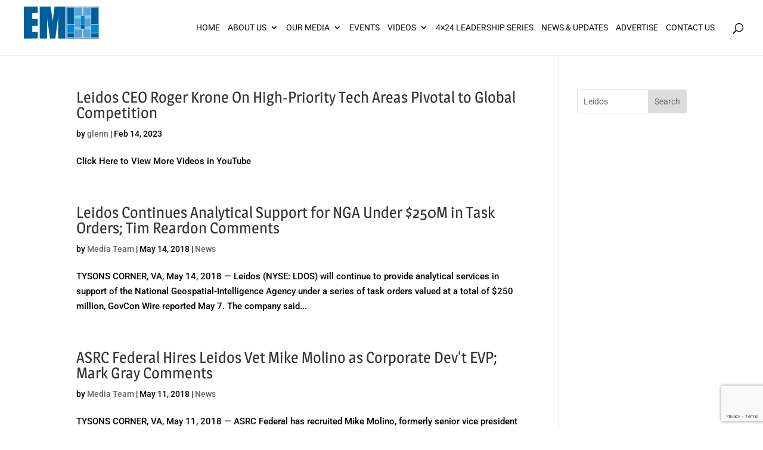

--- FILE ---
content_type: text/html; charset=UTF-8
request_url: https://executivemosaic.com/?s=Leidos
body_size: 19283
content:
<!DOCTYPE html>
<html lang="en-US" prefix="og: https://ogp.me/ns#">
<head>
	<meta charset="UTF-8" />
<meta http-equiv="X-UA-Compatible" content="IE=edge">
	<link rel="pingback" href="https://executivemosaic.com/xmlrpc.php" />
	

	<script type="text/javascript">
		document.documentElement.className = 'js';
	</script>

		<meta name="google-site-verification" content="eDq2YvgKF6AFyOisf8ueuiA8-hUMj_aSPAPZxM-UAJU" />
	
	<link rel="preconnect" href="https://fonts.gstatic.com" crossorigin /><script type="text/javascript">
			let jqueryParams=[],jQuery=function(r){return jqueryParams=[...jqueryParams,r],jQuery},$=function(r){return jqueryParams=[...jqueryParams,r],$};window.jQuery=jQuery,window.$=jQuery;let customHeadScripts=!1;jQuery.fn=jQuery.prototype={},$.fn=jQuery.prototype={},jQuery.noConflict=function(r){if(window.jQuery)return jQuery=window.jQuery,$=window.jQuery,customHeadScripts=!0,jQuery.noConflict},jQuery.ready=function(r){jqueryParams=[...jqueryParams,r]},$.ready=function(r){jqueryParams=[...jqueryParams,r]},jQuery.load=function(r){jqueryParams=[...jqueryParams,r]},$.load=function(r){jqueryParams=[...jqueryParams,r]},jQuery.fn.ready=function(r){jqueryParams=[...jqueryParams,r]},$.fn.ready=function(r){jqueryParams=[...jqueryParams,r]};</script>
<!-- Search Engine Optimization by Rank Math PRO - https://rankmath.com/ -->
<title>Leidos - Executive Mosaic Inc</title>
<meta name="robots" content="follow, noindex"/>
<meta property="og:locale" content="en_US" />
<meta property="og:type" content="article" />
<meta property="og:title" content="Leidos - Executive Mosaic Inc" />
<meta property="og:url" content="https://executivemosaic.com/search/Leidos/" />
<meta property="og:site_name" content="Executive Mosaic" />
<meta name="twitter:card" content="summary_large_image" />
<meta name="twitter:title" content="Leidos - Executive Mosaic Inc" />
<script type="application/ld+json" class="rank-math-schema-pro">{"@context":"https://schema.org","@graph":[{"@type":"Organization","@id":"https://executivemosaic.com/#organization","name":"Executive Mosaic","url":"https://www.executivemosaic.com","logo":{"@type":"ImageObject","@id":"https://executivemosaic.com/#logo","url":"https://media.executivemosaic.com/2020/09/em_logo.png","contentUrl":"https://media.executivemosaic.com/2020/09/em_logo.png","caption":"Executive Mosaic","inLanguage":"en-US","width":"138","height":"78"}},{"@type":"WebSite","@id":"https://executivemosaic.com/#website","url":"https://executivemosaic.com","name":"Executive Mosaic","alternateName":"EM","publisher":{"@id":"https://executivemosaic.com/#organization"},"inLanguage":"en-US"},{"@type":"SearchResultsPage","@id":"https://executivemosaic.com/search/Leidos/#webpage","url":"https://executivemosaic.com/search/Leidos/","name":"Leidos - Executive Mosaic Inc","isPartOf":{"@id":"https://executivemosaic.com/#website"},"inLanguage":"en-US"}]}</script>
<!-- /Rank Math WordPress SEO plugin -->

<link rel='dns-prefetch' href='//executivemosaic.com' />
<link rel='dns-prefetch' href='//cdnjs.cloudflare.com' />
<link rel="alternate" type="application/rss+xml" title="Executive Mosaic Inc &raquo; Feed" href="https://executivemosaic.com/feed/" />
<link rel="alternate" type="application/rss+xml" title="Executive Mosaic Inc &raquo; Comments Feed" href="https://executivemosaic.com/comments/feed/" />
<link rel="alternate" type="application/rss+xml" title="Executive Mosaic Inc &raquo; Search Results for &#8220;Leidos&#8221; Feed" href="https://executivemosaic.com/search/Leidos/feed/rss2/" />
<meta content="executivemosaic v.1.0" name="generator"/><link rel='stylesheet' id='wp-block-library-css' href='https://executivemosaic.com/wp-includes/css/dist/block-library/style.min.css?ver=6.8.3' type='text/css' media='all' />
<style id='wp-block-library-theme-inline-css' type='text/css'>
.wp-block-audio :where(figcaption){color:#555;font-size:13px;text-align:center}.is-dark-theme .wp-block-audio :where(figcaption){color:#ffffffa6}.wp-block-audio{margin:0 0 1em}.wp-block-code{border:1px solid #ccc;border-radius:4px;font-family:Menlo,Consolas,monaco,monospace;padding:.8em 1em}.wp-block-embed :where(figcaption){color:#555;font-size:13px;text-align:center}.is-dark-theme .wp-block-embed :where(figcaption){color:#ffffffa6}.wp-block-embed{margin:0 0 1em}.blocks-gallery-caption{color:#555;font-size:13px;text-align:center}.is-dark-theme .blocks-gallery-caption{color:#ffffffa6}:root :where(.wp-block-image figcaption){color:#555;font-size:13px;text-align:center}.is-dark-theme :root :where(.wp-block-image figcaption){color:#ffffffa6}.wp-block-image{margin:0 0 1em}.wp-block-pullquote{border-bottom:4px solid;border-top:4px solid;color:currentColor;margin-bottom:1.75em}.wp-block-pullquote cite,.wp-block-pullquote footer,.wp-block-pullquote__citation{color:currentColor;font-size:.8125em;font-style:normal;text-transform:uppercase}.wp-block-quote{border-left:.25em solid;margin:0 0 1.75em;padding-left:1em}.wp-block-quote cite,.wp-block-quote footer{color:currentColor;font-size:.8125em;font-style:normal;position:relative}.wp-block-quote:where(.has-text-align-right){border-left:none;border-right:.25em solid;padding-left:0;padding-right:1em}.wp-block-quote:where(.has-text-align-center){border:none;padding-left:0}.wp-block-quote.is-large,.wp-block-quote.is-style-large,.wp-block-quote:where(.is-style-plain){border:none}.wp-block-search .wp-block-search__label{font-weight:700}.wp-block-search__button{border:1px solid #ccc;padding:.375em .625em}:where(.wp-block-group.has-background){padding:1.25em 2.375em}.wp-block-separator.has-css-opacity{opacity:.4}.wp-block-separator{border:none;border-bottom:2px solid;margin-left:auto;margin-right:auto}.wp-block-separator.has-alpha-channel-opacity{opacity:1}.wp-block-separator:not(.is-style-wide):not(.is-style-dots){width:100px}.wp-block-separator.has-background:not(.is-style-dots){border-bottom:none;height:1px}.wp-block-separator.has-background:not(.is-style-wide):not(.is-style-dots){height:2px}.wp-block-table{margin:0 0 1em}.wp-block-table td,.wp-block-table th{word-break:normal}.wp-block-table :where(figcaption){color:#555;font-size:13px;text-align:center}.is-dark-theme .wp-block-table :where(figcaption){color:#ffffffa6}.wp-block-video :where(figcaption){color:#555;font-size:13px;text-align:center}.is-dark-theme .wp-block-video :where(figcaption){color:#ffffffa6}.wp-block-video{margin:0 0 1em}:root :where(.wp-block-template-part.has-background){margin-bottom:0;margin-top:0;padding:1.25em 2.375em}
</style>
<link rel='stylesheet' id='wp-components-css' href='https://executivemosaic.com/wp-includes/css/dist/components/style.min.css?ver=6.8.3' type='text/css' media='all' />
<link rel='stylesheet' id='wp-preferences-css' href='https://executivemosaic.com/wp-includes/css/dist/preferences/style.min.css?ver=6.8.3' type='text/css' media='all' />
<link rel='stylesheet' id='wp-block-editor-css' href='https://executivemosaic.com/wp-includes/css/dist/block-editor/style.min.css?ver=6.8.3' type='text/css' media='all' />
<link rel='stylesheet' id='popup-maker-block-library-style-css' href='https://executivemosaic.com/wp-content/plugins/popup-maker/dist/packages/block-library-style.css?ver=dbea705cfafe089d65f1' type='text/css' media='all' />
<link rel='stylesheet' id='wp-reusable-blocks-css' href='https://executivemosaic.com/wp-includes/css/dist/reusable-blocks/style.min.css?ver=6.8.3' type='text/css' media='all' />
<link rel='stylesheet' id='wp-patterns-css' href='https://executivemosaic.com/wp-includes/css/dist/patterns/style.min.css?ver=6.8.3' type='text/css' media='all' />
<link rel='stylesheet' id='wp-editor-css' href='https://executivemosaic.com/wp-includes/css/dist/editor/style.min.css?ver=6.8.3' type='text/css' media='all' />
<link rel='stylesheet' id='block-robo-gallery-style-css-css' href='https://executivemosaic.com/wp-content/plugins/robo-gallery/includes/extensions/block/dist/blocks.style.build.css?ver=5.1.1' type='text/css' media='all' />
<style id='global-styles-inline-css' type='text/css'>
:root{--wp--preset--aspect-ratio--square: 1;--wp--preset--aspect-ratio--4-3: 4/3;--wp--preset--aspect-ratio--3-4: 3/4;--wp--preset--aspect-ratio--3-2: 3/2;--wp--preset--aspect-ratio--2-3: 2/3;--wp--preset--aspect-ratio--16-9: 16/9;--wp--preset--aspect-ratio--9-16: 9/16;--wp--preset--color--black: #000000;--wp--preset--color--cyan-bluish-gray: #abb8c3;--wp--preset--color--white: #ffffff;--wp--preset--color--pale-pink: #f78da7;--wp--preset--color--vivid-red: #cf2e2e;--wp--preset--color--luminous-vivid-orange: #ff6900;--wp--preset--color--luminous-vivid-amber: #fcb900;--wp--preset--color--light-green-cyan: #7bdcb5;--wp--preset--color--vivid-green-cyan: #00d084;--wp--preset--color--pale-cyan-blue: #8ed1fc;--wp--preset--color--vivid-cyan-blue: #0693e3;--wp--preset--color--vivid-purple: #9b51e0;--wp--preset--gradient--vivid-cyan-blue-to-vivid-purple: linear-gradient(135deg,rgba(6,147,227,1) 0%,rgb(155,81,224) 100%);--wp--preset--gradient--light-green-cyan-to-vivid-green-cyan: linear-gradient(135deg,rgb(122,220,180) 0%,rgb(0,208,130) 100%);--wp--preset--gradient--luminous-vivid-amber-to-luminous-vivid-orange: linear-gradient(135deg,rgba(252,185,0,1) 0%,rgba(255,105,0,1) 100%);--wp--preset--gradient--luminous-vivid-orange-to-vivid-red: linear-gradient(135deg,rgba(255,105,0,1) 0%,rgb(207,46,46) 100%);--wp--preset--gradient--very-light-gray-to-cyan-bluish-gray: linear-gradient(135deg,rgb(238,238,238) 0%,rgb(169,184,195) 100%);--wp--preset--gradient--cool-to-warm-spectrum: linear-gradient(135deg,rgb(74,234,220) 0%,rgb(151,120,209) 20%,rgb(207,42,186) 40%,rgb(238,44,130) 60%,rgb(251,105,98) 80%,rgb(254,248,76) 100%);--wp--preset--gradient--blush-light-purple: linear-gradient(135deg,rgb(255,206,236) 0%,rgb(152,150,240) 100%);--wp--preset--gradient--blush-bordeaux: linear-gradient(135deg,rgb(254,205,165) 0%,rgb(254,45,45) 50%,rgb(107,0,62) 100%);--wp--preset--gradient--luminous-dusk: linear-gradient(135deg,rgb(255,203,112) 0%,rgb(199,81,192) 50%,rgb(65,88,208) 100%);--wp--preset--gradient--pale-ocean: linear-gradient(135deg,rgb(255,245,203) 0%,rgb(182,227,212) 50%,rgb(51,167,181) 100%);--wp--preset--gradient--electric-grass: linear-gradient(135deg,rgb(202,248,128) 0%,rgb(113,206,126) 100%);--wp--preset--gradient--midnight: linear-gradient(135deg,rgb(2,3,129) 0%,rgb(40,116,252) 100%);--wp--preset--font-size--small: 13px;--wp--preset--font-size--medium: 20px;--wp--preset--font-size--large: 36px;--wp--preset--font-size--x-large: 42px;--wp--preset--spacing--20: 0.44rem;--wp--preset--spacing--30: 0.67rem;--wp--preset--spacing--40: 1rem;--wp--preset--spacing--50: 1.5rem;--wp--preset--spacing--60: 2.25rem;--wp--preset--spacing--70: 3.38rem;--wp--preset--spacing--80: 5.06rem;--wp--preset--shadow--natural: 6px 6px 9px rgba(0, 0, 0, 0.2);--wp--preset--shadow--deep: 12px 12px 50px rgba(0, 0, 0, 0.4);--wp--preset--shadow--sharp: 6px 6px 0px rgba(0, 0, 0, 0.2);--wp--preset--shadow--outlined: 6px 6px 0px -3px rgba(255, 255, 255, 1), 6px 6px rgba(0, 0, 0, 1);--wp--preset--shadow--crisp: 6px 6px 0px rgba(0, 0, 0, 1);}:root { --wp--style--global--content-size: 823px;--wp--style--global--wide-size: 1080px; }:where(body) { margin: 0; }.wp-site-blocks > .alignleft { float: left; margin-right: 2em; }.wp-site-blocks > .alignright { float: right; margin-left: 2em; }.wp-site-blocks > .aligncenter { justify-content: center; margin-left: auto; margin-right: auto; }:where(.is-layout-flex){gap: 0.5em;}:where(.is-layout-grid){gap: 0.5em;}.is-layout-flow > .alignleft{float: left;margin-inline-start: 0;margin-inline-end: 2em;}.is-layout-flow > .alignright{float: right;margin-inline-start: 2em;margin-inline-end: 0;}.is-layout-flow > .aligncenter{margin-left: auto !important;margin-right: auto !important;}.is-layout-constrained > .alignleft{float: left;margin-inline-start: 0;margin-inline-end: 2em;}.is-layout-constrained > .alignright{float: right;margin-inline-start: 2em;margin-inline-end: 0;}.is-layout-constrained > .aligncenter{margin-left: auto !important;margin-right: auto !important;}.is-layout-constrained > :where(:not(.alignleft):not(.alignright):not(.alignfull)){max-width: var(--wp--style--global--content-size);margin-left: auto !important;margin-right: auto !important;}.is-layout-constrained > .alignwide{max-width: var(--wp--style--global--wide-size);}body .is-layout-flex{display: flex;}.is-layout-flex{flex-wrap: wrap;align-items: center;}.is-layout-flex > :is(*, div){margin: 0;}body .is-layout-grid{display: grid;}.is-layout-grid > :is(*, div){margin: 0;}body{padding-top: 0px;padding-right: 0px;padding-bottom: 0px;padding-left: 0px;}:root :where(.wp-element-button, .wp-block-button__link){background-color: #32373c;border-width: 0;color: #fff;font-family: inherit;font-size: inherit;line-height: inherit;padding: calc(0.667em + 2px) calc(1.333em + 2px);text-decoration: none;}.has-black-color{color: var(--wp--preset--color--black) !important;}.has-cyan-bluish-gray-color{color: var(--wp--preset--color--cyan-bluish-gray) !important;}.has-white-color{color: var(--wp--preset--color--white) !important;}.has-pale-pink-color{color: var(--wp--preset--color--pale-pink) !important;}.has-vivid-red-color{color: var(--wp--preset--color--vivid-red) !important;}.has-luminous-vivid-orange-color{color: var(--wp--preset--color--luminous-vivid-orange) !important;}.has-luminous-vivid-amber-color{color: var(--wp--preset--color--luminous-vivid-amber) !important;}.has-light-green-cyan-color{color: var(--wp--preset--color--light-green-cyan) !important;}.has-vivid-green-cyan-color{color: var(--wp--preset--color--vivid-green-cyan) !important;}.has-pale-cyan-blue-color{color: var(--wp--preset--color--pale-cyan-blue) !important;}.has-vivid-cyan-blue-color{color: var(--wp--preset--color--vivid-cyan-blue) !important;}.has-vivid-purple-color{color: var(--wp--preset--color--vivid-purple) !important;}.has-black-background-color{background-color: var(--wp--preset--color--black) !important;}.has-cyan-bluish-gray-background-color{background-color: var(--wp--preset--color--cyan-bluish-gray) !important;}.has-white-background-color{background-color: var(--wp--preset--color--white) !important;}.has-pale-pink-background-color{background-color: var(--wp--preset--color--pale-pink) !important;}.has-vivid-red-background-color{background-color: var(--wp--preset--color--vivid-red) !important;}.has-luminous-vivid-orange-background-color{background-color: var(--wp--preset--color--luminous-vivid-orange) !important;}.has-luminous-vivid-amber-background-color{background-color: var(--wp--preset--color--luminous-vivid-amber) !important;}.has-light-green-cyan-background-color{background-color: var(--wp--preset--color--light-green-cyan) !important;}.has-vivid-green-cyan-background-color{background-color: var(--wp--preset--color--vivid-green-cyan) !important;}.has-pale-cyan-blue-background-color{background-color: var(--wp--preset--color--pale-cyan-blue) !important;}.has-vivid-cyan-blue-background-color{background-color: var(--wp--preset--color--vivid-cyan-blue) !important;}.has-vivid-purple-background-color{background-color: var(--wp--preset--color--vivid-purple) !important;}.has-black-border-color{border-color: var(--wp--preset--color--black) !important;}.has-cyan-bluish-gray-border-color{border-color: var(--wp--preset--color--cyan-bluish-gray) !important;}.has-white-border-color{border-color: var(--wp--preset--color--white) !important;}.has-pale-pink-border-color{border-color: var(--wp--preset--color--pale-pink) !important;}.has-vivid-red-border-color{border-color: var(--wp--preset--color--vivid-red) !important;}.has-luminous-vivid-orange-border-color{border-color: var(--wp--preset--color--luminous-vivid-orange) !important;}.has-luminous-vivid-amber-border-color{border-color: var(--wp--preset--color--luminous-vivid-amber) !important;}.has-light-green-cyan-border-color{border-color: var(--wp--preset--color--light-green-cyan) !important;}.has-vivid-green-cyan-border-color{border-color: var(--wp--preset--color--vivid-green-cyan) !important;}.has-pale-cyan-blue-border-color{border-color: var(--wp--preset--color--pale-cyan-blue) !important;}.has-vivid-cyan-blue-border-color{border-color: var(--wp--preset--color--vivid-cyan-blue) !important;}.has-vivid-purple-border-color{border-color: var(--wp--preset--color--vivid-purple) !important;}.has-vivid-cyan-blue-to-vivid-purple-gradient-background{background: var(--wp--preset--gradient--vivid-cyan-blue-to-vivid-purple) !important;}.has-light-green-cyan-to-vivid-green-cyan-gradient-background{background: var(--wp--preset--gradient--light-green-cyan-to-vivid-green-cyan) !important;}.has-luminous-vivid-amber-to-luminous-vivid-orange-gradient-background{background: var(--wp--preset--gradient--luminous-vivid-amber-to-luminous-vivid-orange) !important;}.has-luminous-vivid-orange-to-vivid-red-gradient-background{background: var(--wp--preset--gradient--luminous-vivid-orange-to-vivid-red) !important;}.has-very-light-gray-to-cyan-bluish-gray-gradient-background{background: var(--wp--preset--gradient--very-light-gray-to-cyan-bluish-gray) !important;}.has-cool-to-warm-spectrum-gradient-background{background: var(--wp--preset--gradient--cool-to-warm-spectrum) !important;}.has-blush-light-purple-gradient-background{background: var(--wp--preset--gradient--blush-light-purple) !important;}.has-blush-bordeaux-gradient-background{background: var(--wp--preset--gradient--blush-bordeaux) !important;}.has-luminous-dusk-gradient-background{background: var(--wp--preset--gradient--luminous-dusk) !important;}.has-pale-ocean-gradient-background{background: var(--wp--preset--gradient--pale-ocean) !important;}.has-electric-grass-gradient-background{background: var(--wp--preset--gradient--electric-grass) !important;}.has-midnight-gradient-background{background: var(--wp--preset--gradient--midnight) !important;}.has-small-font-size{font-size: var(--wp--preset--font-size--small) !important;}.has-medium-font-size{font-size: var(--wp--preset--font-size--medium) !important;}.has-large-font-size{font-size: var(--wp--preset--font-size--large) !important;}.has-x-large-font-size{font-size: var(--wp--preset--font-size--x-large) !important;}
:where(.wp-block-post-template.is-layout-flex){gap: 1.25em;}:where(.wp-block-post-template.is-layout-grid){gap: 1.25em;}
:where(.wp-block-columns.is-layout-flex){gap: 2em;}:where(.wp-block-columns.is-layout-grid){gap: 2em;}
:root :where(.wp-block-pullquote){font-size: 1.5em;line-height: 1.6;}
</style>
<link rel='stylesheet' id='contact-form-7-css' href='https://executivemosaic.com/wp-content/plugins/contact-form-7/includes/css/styles.css?ver=6.1.4' type='text/css' media='all' />
<link rel='stylesheet' id='wpa-css-css' href='https://executivemosaic.com/wp-content/plugins/honeypot/includes/css/wpa.css?ver=2.3.04' type='text/css' media='all' />
<link rel='stylesheet' id='spam-protect-for-contact-form7-css' href='https://executivemosaic.com/wp-content/plugins/wp-contact-form-7-spam-blocker/frontend/css/spam-protect-for-contact-form7.css?ver=1.0.0' type='text/css' media='all' />
<link rel='stylesheet' id='wp-job-manager-job-listings-css' href='https://executivemosaic.com/wp-content/plugins/wp-job-manager/assets/dist/css/job-listings.css?ver=598383a28ac5f9f156e4' type='text/css' media='all' />
<link rel='stylesheet' id='dashicons-css' href='https://executivemosaic.com/wp-includes/css/dashicons.min.css?ver=6.8.3' type='text/css' media='all' />
<link rel='stylesheet' id='wp-job-manager-applications-frontend-css' href='https://executivemosaic.com/wp-content/plugins/wp-job-manager-applications/assets/dist/css/frontend.css?ver=3.2.0' type='text/css' media='all' />
<link rel='stylesheet' id='slick-css-css' href='https://cdnjs.cloudflare.com/ajax/libs/slick-carousel/1.9.0/slick-theme.min.css?ver=6.8.3' type='text/css' media='all' />
<link rel='stylesheet' id='popup-maker-site-css' href='https://executivemosaic.com/wp-content/plugins/popup-maker/dist/assets/site.css?ver=1.21.5' type='text/css' media='all' />
<style id='popup-maker-site-inline-css' type='text/css'>
/* Popup Google Fonts */
@import url('//fonts.googleapis.com/css?family=Montserrat:100');

/* Popup Theme 971: Default Theme */
.pum-theme-971, .pum-theme-default-theme { background-color: rgba( 255, 255, 255, 1.00 ) } 
.pum-theme-971 .pum-container, .pum-theme-default-theme .pum-container { padding: 18px; border-radius: 0px; border: 1px none #000000; box-shadow: 1px 1px 3px 0px rgba( 2, 2, 2, 0.23 ); background-color: rgba( 249, 249, 249, 1.00 ) } 
.pum-theme-971 .pum-title, .pum-theme-default-theme .pum-title { color: #000000; text-align: left; text-shadow: 0px 0px 0px rgba( 2, 2, 2, 0.23 ); font-family: inherit; font-weight: 400; font-size: 32px; font-style: normal; line-height: 36px } 
.pum-theme-971 .pum-content, .pum-theme-default-theme .pum-content { color: #8c8c8c; font-family: inherit; font-weight: 400; font-style: inherit } 
.pum-theme-971 .pum-content + .pum-close, .pum-theme-default-theme .pum-content + .pum-close { position: absolute; height: auto; width: auto; left: auto; right: 0px; bottom: auto; top: 0px; padding: 8px; color: #ffffff; font-family: inherit; font-weight: 400; font-size: 12px; font-style: inherit; line-height: 36px; border: 1px none #ffffff; border-radius: 0px; box-shadow: 1px 1px 3px 0px rgba( 2, 2, 2, 0.23 ); text-shadow: 0px 0px 0px rgba( 0, 0, 0, 0.23 ); background-color: rgba( 0, 183, 205, 1.00 ) } 

/* Popup Theme 972: Light Box */
.pum-theme-972, .pum-theme-lightbox { background-color: rgba( 0, 0, 0, 0.60 ) } 
.pum-theme-972 .pum-container, .pum-theme-lightbox .pum-container { padding: 18px; border-radius: 3px; border: 8px solid #000000; box-shadow: 0px 0px 30px 0px rgba( 2, 2, 2, 1.00 ); background-color: rgba( 255, 255, 255, 1.00 ) } 
.pum-theme-972 .pum-title, .pum-theme-lightbox .pum-title { color: #000000; text-align: left; text-shadow: 0px 0px 0px rgba( 2, 2, 2, 0.23 ); font-family: inherit; font-weight: 100; font-size: 32px; line-height: 36px } 
.pum-theme-972 .pum-content, .pum-theme-lightbox .pum-content { color: #000000; font-family: inherit; font-weight: 100 } 
.pum-theme-972 .pum-content + .pum-close, .pum-theme-lightbox .pum-content + .pum-close { position: absolute; height: 26px; width: 26px; left: auto; right: -13px; bottom: auto; top: -13px; padding: 0px; color: #ffffff; font-family: Arial; font-weight: 100; font-size: 24px; line-height: 24px; border: 2px solid #ffffff; border-radius: 26px; box-shadow: 0px 0px 15px 1px rgba( 2, 2, 2, 0.75 ); text-shadow: 0px 0px 0px rgba( 0, 0, 0, 0.23 ); background-color: rgba( 0, 0, 0, 1.00 ) } 

/* Popup Theme 973: Enterprise Blue */
.pum-theme-973, .pum-theme-enterprise-blue { background-color: rgba( 0, 0, 0, 0.70 ) } 
.pum-theme-973 .pum-container, .pum-theme-enterprise-blue .pum-container { padding: 28px; border-radius: 5px; border: 1px none #000000; box-shadow: 0px 10px 25px 4px rgba( 2, 2, 2, 0.50 ); background-color: rgba( 255, 255, 255, 1.00 ) } 
.pum-theme-973 .pum-title, .pum-theme-enterprise-blue .pum-title { color: #315b7c; text-align: left; text-shadow: 0px 0px 0px rgba( 2, 2, 2, 0.23 ); font-family: inherit; font-weight: 100; font-size: 34px; line-height: 36px } 
.pum-theme-973 .pum-content, .pum-theme-enterprise-blue .pum-content { color: #2d2d2d; font-family: inherit; font-weight: 100 } 
.pum-theme-973 .pum-content + .pum-close, .pum-theme-enterprise-blue .pum-content + .pum-close { position: absolute; height: 28px; width: 28px; left: auto; right: 8px; bottom: auto; top: 8px; padding: 4px; color: #ffffff; font-family: Times New Roman; font-weight: 100; font-size: 20px; line-height: 20px; border: 1px none #ffffff; border-radius: 42px; box-shadow: 0px 0px 0px 0px rgba( 2, 2, 2, 0.23 ); text-shadow: 0px 0px 0px rgba( 0, 0, 0, 0.23 ); background-color: rgba( 49, 91, 124, 1.00 ) } 

/* Popup Theme 974: Hello Box */
.pum-theme-974, .pum-theme-hello-box { background-color: rgba( 0, 0, 0, 0.75 ) } 
.pum-theme-974 .pum-container, .pum-theme-hello-box .pum-container { padding: 30px; border-radius: 80px; border: 14px solid #81d742; box-shadow: 0px 0px 0px 0px rgba( 2, 2, 2, 0.00 ); background-color: rgba( 255, 255, 255, 1.00 ) } 
.pum-theme-974 .pum-title, .pum-theme-hello-box .pum-title { color: #2d2d2d; text-align: left; text-shadow: 0px 0px 0px rgba( 2, 2, 2, 0.23 ); font-family: Montserrat; font-weight: 100; font-size: 32px; line-height: 36px } 
.pum-theme-974 .pum-content, .pum-theme-hello-box .pum-content { color: #2d2d2d; font-family: inherit; font-weight: 100 } 
.pum-theme-974 .pum-content + .pum-close, .pum-theme-hello-box .pum-content + .pum-close { position: absolute; height: auto; width: auto; left: auto; right: -30px; bottom: auto; top: -30px; padding: 0px; color: #2d2d2d; font-family: Times New Roman; font-weight: 100; font-size: 32px; line-height: 28px; border: 1px none #ffffff; border-radius: 28px; box-shadow: 0px 0px 0px 0px rgba( 2, 2, 2, 0.23 ); text-shadow: 0px 0px 0px rgba( 0, 0, 0, 0.23 ); background-color: rgba( 255, 255, 255, 1.00 ) } 

/* Popup Theme 975: Cutting Edge */
.pum-theme-975, .pum-theme-cutting-edge { background-color: rgba( 0, 0, 0, 0.50 ) } 
.pum-theme-975 .pum-container, .pum-theme-cutting-edge .pum-container { padding: 18px; border-radius: 0px; border: 1px none #000000; box-shadow: 0px 10px 25px 0px rgba( 2, 2, 2, 0.50 ); background-color: rgba( 30, 115, 190, 1.00 ) } 
.pum-theme-975 .pum-title, .pum-theme-cutting-edge .pum-title { color: #ffffff; text-align: left; text-shadow: 0px 0px 0px rgba( 2, 2, 2, 0.23 ); font-family: Sans-Serif; font-weight: 100; font-size: 26px; line-height: 28px } 
.pum-theme-975 .pum-content, .pum-theme-cutting-edge .pum-content { color: #ffffff; font-family: inherit; font-weight: 100 } 
.pum-theme-975 .pum-content + .pum-close, .pum-theme-cutting-edge .pum-content + .pum-close { position: absolute; height: 24px; width: 24px; left: auto; right: 0px; bottom: auto; top: 0px; padding: 0px; color: #1e73be; font-family: Times New Roman; font-weight: 100; font-size: 32px; line-height: 24px; border: 1px none #ffffff; border-radius: 0px; box-shadow: -1px 1px 1px 0px rgba( 2, 2, 2, 0.10 ); text-shadow: -1px 1px 1px rgba( 0, 0, 0, 0.10 ); background-color: rgba( 238, 238, 34, 1.00 ) } 

/* Popup Theme 976: Framed Border */
.pum-theme-976, .pum-theme-framed-border { background-color: rgba( 255, 255, 255, 0.50 ) } 
.pum-theme-976 .pum-container, .pum-theme-framed-border .pum-container { padding: 18px; border-radius: 0px; border: 20px outset #dd3333; box-shadow: 1px 1px 3px 0px rgba( 2, 2, 2, 0.97 ) inset; background-color: rgba( 255, 251, 239, 1.00 ) } 
.pum-theme-976 .pum-title, .pum-theme-framed-border .pum-title { color: #000000; text-align: left; text-shadow: 0px 0px 0px rgba( 2, 2, 2, 0.23 ); font-family: inherit; font-weight: 100; font-size: 32px; line-height: 36px } 
.pum-theme-976 .pum-content, .pum-theme-framed-border .pum-content { color: #2d2d2d; font-family: inherit; font-weight: 100 } 
.pum-theme-976 .pum-content + .pum-close, .pum-theme-framed-border .pum-content + .pum-close { position: absolute; height: 20px; width: 20px; left: auto; right: -20px; bottom: auto; top: -20px; padding: 0px; color: #ffffff; font-family: Tahoma; font-weight: 700; font-size: 16px; line-height: 18px; border: 1px none #ffffff; border-radius: 0px; box-shadow: 0px 0px 0px 0px rgba( 2, 2, 2, 0.23 ); text-shadow: 0px 0px 0px rgba( 0, 0, 0, 0.23 ); background-color: rgba( 0, 0, 0, 0.55 ) } 

/* Popup Theme 977: Floating Bar - Soft Blue */
.pum-theme-977, .pum-theme-floating-bar { background-color: rgba( 255, 255, 255, 0.00 ) } 
.pum-theme-977 .pum-container, .pum-theme-floating-bar .pum-container { padding: 8px; border-radius: 0px; border: 1px none #000000; box-shadow: 1px 1px 3px 0px rgba( 2, 2, 2, 0.23 ); background-color: rgba( 238, 246, 252, 1.00 ) } 
.pum-theme-977 .pum-title, .pum-theme-floating-bar .pum-title { color: #505050; text-align: left; text-shadow: 0px 0px 0px rgba( 2, 2, 2, 0.23 ); font-family: inherit; font-weight: 400; font-size: 32px; line-height: 36px } 
.pum-theme-977 .pum-content, .pum-theme-floating-bar .pum-content { color: #505050; font-family: inherit; font-weight: 400 } 
.pum-theme-977 .pum-content + .pum-close, .pum-theme-floating-bar .pum-content + .pum-close { position: absolute; height: 18px; width: 18px; left: auto; right: 5px; bottom: auto; top: 50%; padding: 0px; color: #505050; font-family: Sans-Serif; font-weight: 700; font-size: 15px; line-height: 18px; border: 1px solid #505050; border-radius: 15px; box-shadow: 0px 0px 0px 0px rgba( 2, 2, 2, 0.00 ); text-shadow: 0px 0px 0px rgba( 0, 0, 0, 0.00 ); background-color: rgba( 255, 255, 255, 0.00 ); transform: translate(0, -50%) } 

/* Popup Theme 978: Content Only - For use with page builders or block editor */
.pum-theme-978, .pum-theme-content-only { background-color: rgba( 0, 0, 0, 0.70 ) } 
.pum-theme-978 .pum-container, .pum-theme-content-only .pum-container { padding: 0px; border-radius: 0px; border: 1px none #000000; box-shadow: 0px 0px 0px 0px rgba( 2, 2, 2, 0.00 ) } 
.pum-theme-978 .pum-title, .pum-theme-content-only .pum-title { color: #000000; text-align: left; text-shadow: 0px 0px 0px rgba( 2, 2, 2, 0.23 ); font-family: inherit; font-weight: 400; font-size: 32px; line-height: 36px } 
.pum-theme-978 .pum-content, .pum-theme-content-only .pum-content { color: #8c8c8c; font-family: inherit; font-weight: 400 } 
.pum-theme-978 .pum-content + .pum-close, .pum-theme-content-only .pum-content + .pum-close { position: absolute; height: 18px; width: 18px; left: auto; right: 7px; bottom: auto; top: 7px; padding: 0px; color: #000000; font-family: inherit; font-weight: 700; font-size: 20px; line-height: 20px; border: 1px none #ffffff; border-radius: 15px; box-shadow: 0px 0px 0px 0px rgba( 2, 2, 2, 0.00 ); text-shadow: 0px 0px 0px rgba( 0, 0, 0, 0.00 ); background-color: rgba( 255, 255, 255, 0.00 ) } 

#pum-6925 {z-index: 1999999999}
#pum-6907 {z-index: 1999999999}
#pum-979 {z-index: 1999999999}

</style>
<link rel='stylesheet' id='divi-style-parent-css' href='https://executivemosaic.com/wp-content/themes/Divi/style-static.min.css?ver=4.27.4' type='text/css' media='all' />
<link rel='stylesheet' id='childe2-style-css' href='https://executivemosaic.com/wp-content/themes/executivemosaic/style.css?ver=4.27.4' type='text/css' media='all' />
<link rel='stylesheet' id='divi-style-pum-css' href='https://executivemosaic.com/wp-content/themes/executivemosaic/style.css?ver=4.27.4' type='text/css' media='all' />
<script type="text/javascript" src="https://executivemosaic.com/wp-includes/js/jquery/jquery.min.js?ver=3.7.1" id="jquery-core-js"></script>
<script type="text/javascript" src="https://executivemosaic.com/wp-includes/js/jquery/jquery-migrate.min.js?ver=3.4.1" id="jquery-migrate-js"></script>
<script type="text/javascript" id="jquery-js-after">
/* <![CDATA[ */
jqueryParams.length&&$.each(jqueryParams,function(e,r){if("function"==typeof r){var n=String(r);n.replace("$","jQuery");var a=new Function("return "+n)();$(document).ready(a)}});
/* ]]> */
</script>
<script type="text/javascript" id="segment-js-extra">
/* <![CDATA[ */
var segmentajax = {"ajaxurl":"https:\/\/executivemosaic.com\/wp-admin\/admin-ajax.php"};
/* ]]> */
</script>
<script type="text/javascript" src="https://executivemosaic.com/wp-content/themes/Divi/custom-files/segment.js?ver=6.8.3" id="segment-js"></script>
<script type="text/javascript" src="https://executivemosaic.com/wp-content/plugins/wp-contact-form-7-spam-blocker/frontend/js/spam-protect-for-contact-form7.js?ver=1.0.0" id="spam-protect-for-contact-form7-js"></script>
<script type="text/javascript" src="https://executivemosaic.com/wp-content/themes/executivemosaic/custom-files/custom-script.js?ver=6.8.3" id="custom-js-js"></script>
<script type="text/javascript" src="https://cdnjs.cloudflare.com/ajax/libs/slick-carousel/1.6.0/slick.js?ver=6.8.3" id="slick-js-js"></script>
<link rel="https://api.w.org/" href="https://executivemosaic.com/wp-json/" /><link rel="EditURI" type="application/rsd+xml" title="RSD" href="https://executivemosaic.com/xmlrpc.php?rsd" />
<meta name="generator" content="WordPress 6.8.3" />
                        <script>
                          !function(){var analytics=window.analytics=window.analytics||[];if(!analytics.initialize)if(analytics.invoked)window.console&&console.error&&console.error("Segment snippet included twice.");else{analytics.invoked=!0;analytics.methods=["trackSubmit","trackClick","trackLink","trackForm","pageview","identify","reset","group","track","ready","alias","debug","page","once","off","on","addSourceMiddleware","addIntegrationMiddleware","setAnonymousId","addDestinationMiddleware"];analytics.factory=function(e){return function(){var t=Array.prototype.slice.call(arguments);t.unshift(e);analytics.push(t);return analytics}};for(var e=0;e<analytics.methods.length;e++){var key=analytics.methods[e];analytics[key]=analytics.factory(key)}analytics.load=function(key,e){var t=document.createElement("script");t.type="text/javascript";t.async=!0;t.src="https://cdn.segment.com/analytics.js/v1/" + key + "/analytics.min.js";var n=document.getElementsByTagName("script")[0];n.parentNode.insertBefore(t,n);analytics._loadOptions=e};analytics._writeKey="SqBYulgYkDTMBt1mpikWmS8SnL8HzcAt";;analytics.SNIPPET_VERSION="4.15.3";analytics.load("SqBYulgYkDTMBt1mpikWmS8SnL8HzcAt");
						  
						  						  
						  let lead_source = 'segment_ExecutiveMosaic';

						  let current_url = window.location.pathname;
						  let page_sessions = sessionStorage.getItem("segment_page_session");
						  let segment_id = localStorage.getItem("segment_id");
						  
						  if(current_url == '/') {
							  current_url = '__';
						  }
						  
						  if(page_sessions != null) {

							  let trigger = page_sessions.indexOf(current_url);

							  if(trigger < 0) {
								  
								  if(segment_id == null) {
									  
									  analytics.page({
										  topic_of_interests: '',
										  lead_source: lead_source
									  });
									  
								  } else {
									  
									  analytics.page({
										  topic_of_interests: '',
										  lead_source: lead_source
									  }, { userId: segment_id.replace(/\\|"/g, "") });
									  
								      if(user_email != null && user_email.indexOf("@") !== -1){
										  let event_data1 = {
											  event: 'Page Viewed',
											  userId: segment_id.replace(/\\|"/g, ""),
											  email:   user_email,
											  url: window.location.href,
											  lead_source: lead_source
										  };
										  segment_track_call(event_data1);
									  }
									  
								  }
								  
								  let new_val = page_sessions+','+current_url;
								  sessionStorage.setItem("segment_page_session", new_val);
								 
							  }

						  } else {

							  if(segment_id == null) {
									  
								  analytics.page({
									  topic_of_interests: '',
									  lead_source: lead_source
								  });

							  } else {

								  analytics.page({
									  topic_of_interests: '',
									  lead_source: lead_source
								  }, { userId: segment_id.replace(/\\|"/g, "") });
								  
								  if(user_email != null && user_email.indexOf("@") !== -1){
										  let event_data1 = {
											  event: 'Page Viewed',
											  userId: segment_id.replace(/\\|"/g, ""),
											  email:   user_email,
											  url: window.location.href,
											  lead_source: lead_source
										  };
										  segment_track_call(event_data1);
								  }

							  }
							  
							  sessionStorage.setItem("segment_page_session", current_url);

						  }
													
                          }}();
														
						  async function segment_identify_call(user_data) {
							 
							  user_data.lead_source = 'segment_ExecutiveMosaic';
							  
							  let event = user_data.event ?? '';
							  							  							  							  							  
						  	  let segment_id = await localStorage.getItem("segment_id");
							  let user_email = await localStorage.getItem("user_email");
							  let login_status = await localStorage.getItem("segment_id");
							  let email_status = 0;
							  
							  // check the email in local storage, if its the same on the submitted form
							  if(user_email && user_email != user_data.email) {
								  email_status = 1;
							  } else if (user_email == user_data.email) {
								  email_status = 0;
							  }
								
							  if(!localStorage.getItem('ajs_user_id') || 
								 segment_id === null || 
								 segment_id === undefined || 
								 segment_id === 'undefined' || 
								 segment_id === 'null' ||
								 email_status == 1) {
								  segment_id = await jQuery.ajax({type: "GET",url: segmentajax.ajaxurl,
											   data: {action: 'getsegmentid',email:  user_data.email},
											   success: function (res) {return res}});
                		  		  localStorage.setItem('user_email', user_data.email);
								  if(user_data.event == 'User Logged-In'){
								 	   await localStorage.setItem("segment_id", segment_id.replace(/\\|"/g, ""));
							  	  }
							  }
							  
							  user_data.userId = await segment_id.replace(/\\|"/g, "");
							  user_data.email = user_email ?? user_data.email;
							  user_data.event = event;

							  await analytics.identify(segment_id.replace(/\\|"/g, ""), user_data);
							  
							  if(event != ''){
								  await analytics.track({
								 	  userId: segment_id.replace(/\\|"/g, ""),
									  event: event,
									  properties: user_data,
								  });
							  }
														  
						  }
							
						  
							
							
						   async function segment_track_call(event_data) {
							  
						  	  let segment_id = await localStorage.getItem("segment_id");
							   								
							  if(segment_id == null) {
								  segment_id = await jQuery.ajax({type: "GET",url: segmentajax.ajaxurl,
											   data: {action: 'getsegmentid',email:  event_data.email},
											   success: function (res) {return res}});
							  }
							  
							  if(event_data.event == '4x24 Group'){
								  
							  	await analytics.identify(segment_id.replace(/\\|"/g, ""), {
									email: event_data.email,
									lead_source: 'segment_ExecutiveMosaic'
								});
								 
							  }
							  
							   event_data.userId = await segment_id.replace(/\\|"/g, "");
							   
							   event_data.lead_source = 'segment_ExecutiveMosaic';
							   
							  if(segment_id != null) {
							      event_data.userId = await segment_id.replace(/\\|"/g, "");
							      await analytics.track({
									  userId: segment_id.replace(/\\|"/g, ""),
									  event: event_data.event,
									  properties: event_data,
								  });
							  }
														  
						    }
							
							async function segment_anonymous_user(event_data) {
					  		
							  let user_id = await localStorage.getItem("ajs_user_id");
							  let segment_id = await localStorage.getItem("segment_id");
							  let email = await localStorage.getItem("user_email");

							  if(!user_id && !segment_id && !email) {
								  event_data.lead_source = await 'segment_ExecutiveMosaic';
								  await analytics.track(event_data.event_name, event_data, {
									  anonymousId: event_data.anonymous_id
								  });

							  }

							}
							
							
							async function loadsegmentdata() {
								 const data = await jQuery.ajax({type: "POST",url: segmentajax.ajaxurl,
																 data: {action: 'loadsegmentdata'},
																 success: function (res) {return res}});
								 console.log(data);
							 }

							 //loadsegmentdata();

                        </script>

                    <style type="text/css">
			.aiovg-player {
				display: block;
				position: relative;
				border-radius: 3px;
				padding-bottom: 56.25%;
				width: 100%;
				height: 0;	
				overflow: hidden;
			}
			
			.aiovg-player iframe,
			.aiovg-player .video-js,
			.aiovg-player .plyr {
				--plyr-color-main: #00b2ff;
				position: absolute;
				inset: 0;	
				margin: 0;
				padding: 0;
				width: 100%;
				height: 100%;
			}
		</style><!-- start Simple Custom CSS and JS -->
<style type="text/css">
.et_pb_code_inner iframe, .aiovg-player-element {
	aspect-ratio: 16 / 9;
	height: 100%;
	width: 100%;
}</style>
<!-- end Simple Custom CSS and JS -->
<!-- start Simple Custom CSS and JS -->
<style type="text/css">
#sp-testimonial-free-wrapper-425 .sp-testimonial-free-section .sp-testimonial-client-testimonial {
	color: #ffff !important;
}


#sp-testimonial-free-wrapper-425 .sp-testimonial-free-section .sp-testimonial-title .sp-testimonial-post-title {
	color: #ffff!important;
}

#sp-testimonial-free-wrapper-425 .sp-testimonial-free-section .sp-testimonial-client-name {
	color: #ffff!important;
}
</style>
<!-- end Simple Custom CSS and JS -->
<!-- start Simple Custom CSS and JS -->
<style type="text/css">
/* hero vid banner */


/* Media query for mobile devices */
@media (max-width: 767px) {
    .em-mobile-vid-banner {
        display: block; /* Show on mobile */
    }
	.fluid-width-video-wrapper {
		padding-top: 100% !important;
	}
    .em-desktop-vid-banner {
        display: none !important; /* Hide on mobile */
    }
}

/* Media query for desktop devices */
@media (min-width: 768px) {
    .em-mobile-vid-banner {
        display: none !important; /* Hide on desktop */
    }
    .em-desktop-vid-banner {
        display: block; /* Show on desktop */
    }
}</style>
<!-- end Simple Custom CSS and JS -->
<!-- start Simple Custom CSS and JS -->
<style type="text/css">
.ays_minimal_window.ays-pb-modal_1.register-reader.fadeIn {
    height: auto !important;
    -webkit-overflow-scrolling: touch;
}</style>
<!-- end Simple Custom CSS and JS -->
<!-- start Simple Custom CSS and JS -->
<script type="text/javascript">
setTimeout(function(){
        
    // YT Video add rel=0 param
    var videoYTEl = document.querySelectorAll('.et_pb_code_inner iframe');
    var addParam = "rel=0";

    videoYTEl.forEach(function (vidoeItem) {
        vidoeItem.src = vidoeItem.src + '?' + addParam;
    });
}, 3000);</script>
<!-- end Simple Custom CSS and JS -->
<!-- start Simple Custom CSS and JS -->
<script type="text/javascript">
<!-- START SF Marketing Cloud POC Tracker -->

piAId = '1084252';
piCId = '';
piHostname = 'go.executivemosaic.com';

(function() {
    function async_load(){
        var s = document.createElement('script'); s.type = 'text/javascript';
        s.src = ('https:' == document.location.protocol ? 'https://' : 'http://') + piHostname + '/pd.js';
        var c = document.getElementsByTagName('script')[0]; c.parentNode.insertBefore(s, c);
    }
    if(window.attachEvent) { window.attachEvent('onload', async_load); }
    else { window.addEventListener('load', async_load, false); }
})();

<!-- END SF Marketing Cloud POC Tracker -->

</script>
<!-- end Simple Custom CSS and JS -->

<link rel='stylesheet' id='8883-css' href='//executivemosaic.com/wp-content/uploads/custom-css-js/8883.css?v=1634' type="text/css" media='all' />
<style>
	.btn {	
	padding: 14px 30px;
    font-size: 14px;
    line-height: 26px;
    min-height: 55px;
    display: inline-block;
    text-transform: uppercase;
    border-radius: 30px;
    min-width: 161px;
    border: none;
    background-color: #ff4443;
    color: #fff;
    position: relative;
    text-align: center;
    font-weight: 500;
    letter-spacing: 0.05em;
    -webkit-transition: all 0.3s ease-in-out;
    -moz-transition: all 0.3s ease-in-out;
    -ms-transition: all 0.3s ease-in-out;
    -o-transition: all 0.3s ease-in-out;
    transition: all 0.3s ease-in-out;
	}	
.page-id-8298	ul {
    /* display: flex; */
    columns: 2;
    -webkit-columns: 2;
    -moz-columns: 2;
}
	#left-area ul, .entry-content ul{
    columns: 2 !important;
    -webkit-columns: 2!important;
    -moz-columns: 2!important;		
	}
.page-id-8298 #primary{
	width:100% !important;
}
.page-id-8298 aside#secondary {
	display:none !important;
}
.page-id-8298 #page-site-header {
		display:none;		
}	
	

	
	
.error-message {
    margin-right: 46%;
    color: red;
    font-size: small;
}
.form__login input[type="email"] {
    width: 40%;
}
form#form-authorize {
    text-align: -webkit-center;
}
.form__span_loading	{
	display:none;		
}
.login__btn:focus-within > .form__span_loading {
		display:block !important;
}
.login__btn:focus-within > .form__span_authorize {
		display:none !important;
}	
.login__btn{
	min-height: 24px !important;
    margin-left: 20px;
    height: 45px;
    padding: 9px 29px;
}
.loader {
  border: 16px solid #f3f3f3; /* Light grey */
  border-top: 16px solid #3498db; /* Blue */
  border-radius: 50%;
  width: 120px;
  height: 120px;
  animation: spin 2s linear infinite;
}
.page-id-8298	.et_right_sidebar #main-content .container:before{
		right:unset !Important;
	}
	.page-id-8298 #sidebar{
		display:none;
	}	
	.page-id-8298 #main-content .container:before{
		display:none;
	}
.page-id-8298 	#left-area{
		width:100%;
	}
@keyframes spin {
  0% { transform: rotate(0deg); }
  100% { transform: rotate(360deg); }
}
	
/* Page Name : User Registration */
	.post-8298 .entry-title {
		display: none;
	}
	#ur-frontend-form {
		padding: 30px 0;
	}
	@media ( min-width: 62em ) {
		#ur-frontend-form {
			padding: 15px
		}
		/* #et_top_search {
			position: absolute !important;
			right: 0;
			top: 50%;
			transform: translateY(-50%);
		} */
		.user-registration-page #wp-admin-bar-my-account > .ab-item {
			color: #fff !important;
		}
		.user-registration-page #masthead {
			top: 0 !important;
		}
		.user-registration-page #wp-admin-bar-my-account:hover > .ab-item {
			color: #fff !important;
			background: #036ea1 !important;
		}
		.user-registration-page #wpadminbar {
			background: #005983 !important;
			position: fixed !important;
		}
		.user-registration-page .display-name {
			color: #fff !important;
		}
		.user-registration-page .ab-sub-wrapper {
			background: #fff !important;
		}
		.user-registration-page .ab-sub-wrapper .display-name{
			color: #000 !important;
		}
		.page-id-8298 ul {
			columns: auto !important;
		}
		.post-8298 .ur-frontend-form {
			border: 0;
		}
		.post-8298 .ur-form-row {
			gap: 10px;
		}
		.post-8298 #user-registration {
			box-shadow: none;
			margin-top: 34px;
		}
		.post-8298 h2:before {
			content: '';
			display: block;
			width: 100%;
			height: 102px;
			position: absolute;
			left: 0;
			top: 0;
			margin-top: 83px;
			background: linear-gradient(135deg,#0000 20.5%,#47d4ff 0 29.5%,#0000 0) 0 27px, linear-gradient( 45deg,#0000 8%,#47d4ff 0 17%, #0000 0 58%) 54px 0, linear-gradient(135deg,#0000 8%,#47d4ff 0 17%, #0000 0 58%,#47d4ff 0 67%,#0000 0), linear-gradient( 45deg,#0000 8%,#47d4ff 0 17%, #0000 0 58%,#47d4ff 0 67%,#0000 0 83%,#47d4ff 0 92%,#0000 0), #005e99;
			background-size: auto, auto, auto, auto, auto;
			background-size: 108px 108px;
			border-top-right-radius: 25px;
			border-top-left-radius: 25px;
			border-bottom-left-radius: 10px;
			border-bottom-right-radius: 10px;
		}
		.page-id-8298 #left-area {
			padding-right: 0 !important;
		}
		.post-8298 .user-registration-profile-header {
			position: relative;
			z-index: 2;
			margin-top: -36px;
		}
		.post-8298 .user-registration-profile-fields__field-wrapper {
			position: relative;
			margin-top: 39px;
			margin-left: auto;
			margin-right: auto;
			padding: 38px;
			border-radius: 13px;
			box-shadow: 0px 10px 15px -3px rgba(0,0,0,0.1);
			background-image: repeating-linear-gradient(45deg, rgba(209, 205, 205, 0.38) 0, rgba(209, 205, 205, 0.38) 0.5px, transparent 0, transparent 50%);
			background-size: 11px 11px;
			background-color: #ffffff;
			width: 792px;
		}
		.profile-preview {
			max-width: 150px !important;
			max-height: 150px !important;
			width: 150px !important; 
			height: 150px !important;
			border: 10px solid #fff;
		}
		.post-8298 input[type="submit"] {
			float: none;
    		display: flex;
			margin-left: auto;
			margin-right: auto;
			margin-top: 15px;
			width: 792px;
			text-align: center;
			justify-content: center;
			background: #0088ca;
			color: #fff;
			font-weight: bold;
			text-transform: uppercase;
			border-radius: 4px;
		}
		.post-8298 input[type="email"],
		.post-8298 input[type="text"] {
			box-shadow: none;
			border: 1px solid #ccc;
		}
	}
</style>
<link rel="apple-touch-icon" sizes="60x60" href="/wp-content/uploads/fbrfg/apple-touch-icon.png">
<link rel="icon" type="image/png" sizes="32x32" href="/wp-content/uploads/fbrfg/favicon-32x32.png">
<link rel="icon" type="image/png" sizes="16x16" href="/wp-content/uploads/fbrfg/favicon-16x16.png">
<link rel="manifest" href="/wp-content/uploads/fbrfg/site.webmanifest">
<link rel="mask-icon" href="/wp-content/uploads/fbrfg/safari-pinned-tab.svg" color="#5bbad5">
<link rel="shortcut icon" href="/wp-content/uploads/fbrfg/favicon.ico">
<meta name="msapplication-TileColor" content="#da532c">
<meta name="msapplication-config" content="/wp-content/uploads/fbrfg/browserconfig.xml">
<meta name="theme-color" content="#ffffff"><meta name="robots" content="noindex,follow">
<meta name="viewport" content="width=device-width, initial-scale=1.0, maximum-scale=1.0, user-scalable=0" /><!-- Preloading font to fix menu icon flashing 3 -->
<link rel="preload" href="wp-content/themes/Divi/core/admin/fonts/modules.ttf" as="font" type="font/ttf" crossorigin="anonymous">
<!-- Preloading font to fix menu icon flashing - end -->

<script>
(function($) {
    $(window).on('load resize', function() {
        $('.et_fullscreen_slider').each(function() {
            et_fullscreen_slider($(this));
        });
    });
	console.log('ready na.')
	$('#join-us-form').find('form').attr('action','https://go.www.executivemosaic.com/l/1083252/2025-09-11/qw41s7');
	
    function et_fullscreen_slider(et_slider) {
        var et_viewport_height = $(window).height(),
            et_slider_height = $(et_slider).find('.et_pb_slider_container_inner').innerHeight(),
            $admin_bar = $('#wpadminbar'),
            $main_header = $('#main-header'),
            $top_header = $('#top-header');
        $(et_slider).height('auto');
        if ($admin_bar.length) {
            var et_viewport_height = et_viewport_height - $admin_bar.height();
        }
        if ($top_header.length) {
            var et_viewport_height = et_viewport_height - $top_header.height();
        }
        if (!$('.et_transparent_nav').length && !$('.et_vertical_nav').length) {
            var et_viewport_height = et_viewport_height - $main_header.height();
        }
        if (et_viewport_height > et_slider_height) {
            $(et_slider).height(et_viewport_height);
        }
    }
})(jQuery);

	
(function($) {
$(document).ready(function() {
var newVal = 'Continue reading →';
$('.more-link').html( newVal );
});
})(jQuery);
	</script>

<link rel="stylesheet" href="https://stackpath.bootstrapcdn.com/font-awesome/4.7.0/css/font-awesome.min.css"><link rel="icon" href="https://media.executivemosaic.com/2020/09/fav.png" sizes="32x32" />
<link rel="icon" href="https://media.executivemosaic.com/2020/09/fav.png" sizes="192x192" />
<link rel="apple-touch-icon" href="https://media.executivemosaic.com/2020/09/fav.png" />
<meta name="msapplication-TileImage" content="https://media.executivemosaic.com/2020/09/fav.png" />
<link rel="stylesheet" id="et-divi-customizer-global-cached-inline-styles" href="https://executivemosaic.com/wp-content/et-cache/global/et-divi-customizer-global.min.css?ver=1768309443" /><link rel="stylesheet" id="et-core-unified-cpt-237-cached-inline-styles" href="https://executivemosaic.com/wp-content/et-cache/237/et-core-unified-cpt-237.min.css?ver=1768309495" /></head>
<body class="search search-results wp-theme-Divi wp-child-theme-executivemosaic et-tb-has-template et-tb-has-footer et_pb_button_helper_class et_fullwidth_nav et_fixed_nav et_show_nav et_primary_nav_dropdown_animation_fade et_secondary_nav_dropdown_animation_fade et_header_style_left et_cover_background et_pb_gutter osx et_pb_gutters3 et_right_sidebar et_divi_theme executivemosaic et-db">
	<script async type="text/javascript" src="https://static.klaviyo.com/onsite/js/klaviyo.js?company_id=TBKKxP"></script><div id="page-container">
<div id="et-boc" class="et-boc">
			
		

	<header id="main-header" data-height-onload="78">
		<div class="container clearfix et_menu_container">
					<div class="logo_container">
				<span class="logo_helper"></span>
				<a href="https://executivemosaic.com/">
				<img src="https://media.executivemosaic.com/2020/09/logo.png" width="93" height="43" alt="Executive Mosaic Inc" id="logo" data-height-percentage="90" />
				</a>
			</div>
					<div id="et-top-navigation" data-height="78" data-fixed-height="78">
									<nav id="top-menu-nav">
					<ul id="top-menu" class="nav"><li class="menu-item menu-item-type-post_type menu-item-object-page menu-item-home menu-item-119122"><a href="https://executivemosaic.com/">Home</a></li>
<li class="menu-item menu-item-type-post_type menu-item-object-page menu-item-has-children menu-item-119124"><a href="https://executivemosaic.com/about-us/">About Us</a>
<ul class="sub-menu">
	<li class="menu-item menu-item-type-post_type menu-item-object-page menu-item-119125"><a href="https://executivemosaic.com/about-us/careers/">CAREERS</a></li>
	<li class="menu-item menu-item-type-post_type menu-item-object-page menu-item-119134"><a href="https://executivemosaic.com/spectrum/">Spectrum</a></li>
</ul>
</li>
<li class="menu-item menu-item-type-post_type menu-item-object-page menu-item-has-children menu-item-119130"><a href="https://executivemosaic.com/our-media/">Our Media</a>
<ul class="sub-menu">
	<li class="menu-item menu-item-type-custom menu-item-object-custom menu-item-119135"><a href="https://potomacofficersclub.com/">POC</a></li>
	<li class="menu-item menu-item-type-custom menu-item-object-custom menu-item-119136"><a href="https://www.govconwire.com/">GovConWire</a></li>
	<li class="menu-item menu-item-type-custom menu-item-object-custom menu-item-119137"><a href="https://executivebiz.com/">ExecutiveBiz</a></li>
	<li class="menu-item menu-item-type-custom menu-item-object-custom menu-item-119138"><a href="https://executivegov.com/">ExecutiveGov</a></li>
</ul>
</li>
<li class="menu-item menu-item-type-post_type menu-item-object-page menu-item-119128"><a href="https://executivemosaic.com/events/">Events</a></li>
<li class="menu-item menu-item-type-post_type menu-item-object-page menu-item-has-children menu-item-119132"><a href="https://executivemosaic.com/videos-library/">Videos</a>
<ul class="sub-menu">
	<li class="menu-item menu-item-type-post_type menu-item-object-page menu-item-119131"><a href="https://executivemosaic.com/video-categories/">Video Categories</a></li>
</ul>
</li>
<li class="menu-item menu-item-type-post_type menu-item-object-page menu-item-119123"><a href="https://executivemosaic.com/leadership-series/">4×24 Leadership Series</a></li>
<li class="menu-item menu-item-type-post_type menu-item-object-page menu-item-119129"><a href="https://executivemosaic.com/news-updates/">News &#038; Updates</a></li>
<li class="menu-item menu-item-type-post_type menu-item-object-page menu-item-119126"><a href="https://executivemosaic.com/advertise/">ADVERTISE</a></li>
<li class="menu-item menu-item-type-post_type menu-item-object-page menu-item-119127"><a href="https://executivemosaic.com/contact-us/">Contact Us</a></li>
</ul>					</nav>
				
				
				
									<div id="et_top_search">
						<span id="et_search_icon"></span>
					</div>
				
				<div id="et_mobile_nav_menu">
				<div class="mobile_nav closed">
					<span class="select_page">Select Page</span>
					<span class="mobile_menu_bar mobile_menu_bar_toggle"></span>
				</div>
			</div>			</div> <!-- #et-top-navigation -->
		</div> <!-- .container -->
				<div class="et_search_outer">
			<div class="container et_search_form_container">
				<form role="search" method="get" class="et-search-form" action="https://executivemosaic.com/">
				<input type="search" class="et-search-field" placeholder="Search &hellip;" value="Leidos" name="s" title="Search for:" />				</form>
				<span class="et_close_search_field"></span>
			</div>
		</div>
			</header> <!-- #main-header -->
<div id="et-main-area">
	
<div id="main-content">
	<div class="container">
		<div id="content-area" class="clearfix">
			<div id="left-area">
		
					<article id="post-8238" class="et_pb_post post-8238 aiovg_videos type-aiovg_videos status-publish has-post-thumbnail hentry aiovg_categories-executive_interview">

				
															<h2 class="entry-title"><a href="https://executivemosaic.com/videos/leidos-ceo-roger-krone-on-high-priority-tech-areas-pivotal-to-global-competition/">Leidos CEO Roger Krone On High-Priority Tech Areas Pivotal to Global Competition</a></h2>
					
					<p class="post-meta"> by <span class="author vcard"><a href="https://executivemosaic.com/author/glenn/" title="Posts by glenn" rel="author">glenn</a></span> | <span class="published">Feb 14, 2023</span></p>Click Here to View More Videos in YouTube				
					</article>
			
					<article id="post-6797" class="et_pb_post post-6797 post type-post status-publish format-standard has-post-thumbnail hentry category-news tag-executive-mosaic tag-leidos tag-nga tag-tim-reardon">

				
															<h2 class="entry-title"><a href="https://executivemosaic.com/leidos-continues-analytical-support-for-nga-under-250m-in-task-orders-tim-reardon-comments/">Leidos Continues Analytical Support for NGA Under $250M in Task Orders; Tim Reardon Comments</a></h2>
					
					<p class="post-meta"> by <span class="author vcard"><a href="https://executivemosaic.com/author/media-team/" title="Posts by Media Team" rel="author">Media Team</a></span> | <span class="published">May 14, 2018</span> | <a href="https://executivemosaic.com/category/news/" rel="category tag">News</a></p>TYSONS CORNER, VA, May 14, 2018 — Leidos (NYSE: LDOS) will continue to provide analytical services in support of the National Geospatial-Intelligence Agency under a series of task orders valued at a total of $250 million, GovCon Wire reported May 7. The company said...				
					</article>
			
					<article id="post-6790" class="et_pb_post post-6790 post type-post status-publish format-standard has-post-thumbnail hentry category-news tag-asrc-federal tag-executive-mosaic tag-leidos">

				
															<h2 class="entry-title"><a href="https://executivemosaic.com/asrc-federal-hires-leidos-vet-mike-molino-as-corporate-devt-evp-mark-gray-comments/">ASRC Federal Hires Leidos Vet Mike Molino as Corporate Dev&#039;t EVP; Mark Gray Comments</a></h2>
					
					<p class="post-meta"> by <span class="author vcard"><a href="https://executivemosaic.com/author/media-team/" title="Posts by Media Team" rel="author">Media Team</a></span> | <span class="published">May 11, 2018</span> | <a href="https://executivemosaic.com/category/news/" rel="category tag">News</a></p>TYSONS CORNER, VA, May 11, 2018 — ASRC Federal has recruited Mike Molino, formerly senior vice president of strategy and corporate development at Leidos (NYSE: LDOS), to serve as its new executive VP for corporate development, GovCon Wire reported May 2. The Arctic...				
					</article>
			
					<article id="post-6673" class="et_pb_post post-6673 post type-post status-publish format-standard has-post-thumbnail hentry category-news tag-executive-mosaic tag-leidos tag-tim-reardon">

				
															<h2 class="entry-title"><a href="https://executivemosaic.com/leidos-picks-up-112m-arcent-munitions-support-contract-tim-reardon-comments/">Leidos Picks Up $112M ARCENT Munitions Support Contract; Tim Reardon Comments</a></h2>
					
					<p class="post-meta"> by <span class="author vcard"><a href="https://executivemosaic.com/author/media-team/" title="Posts by Media Team" rel="author">Media Team</a></span> | <span class="published">Apr 4, 2018</span> | <a href="https://executivemosaic.com/category/news/" rel="category tag">News</a></p>TYSONS CORNER, VA, April 4, 2018 — Leidos (NYSE: LDOS) will support the storage, maintenance and distribution of U.S. Army ammunition stocks in Kuwait under a potential $112 million contract, GovCon Wire reported March 26. The company said March 26 the follow-on...				
					</article>
			
					<article id="post-6645" class="et_pb_post post-6645 post type-post status-publish format-standard has-post-thumbnail hentry category-news tag-executive-mosaic tag-leidos">

				
															<h2 class="entry-title"><a href="https://executivemosaic.com/leidos-subsidiary-lands-potential-472m-va-deal-for-it-modernization-support-jerry-hogge-comments/">Leidos Subsidiary Lands Potential $472M VA Deal for IT Modernization Support; Jerry Hogge Comments</a></h2>
					
					<p class="post-meta"> by <span class="author vcard"><a href="https://executivemosaic.com/author/media-team/" title="Posts by Media Team" rel="author">Media Team</a></span> | <span class="published">Mar 21, 2018</span> | <a href="https://executivemosaic.com/category/news/" rel="category tag">News</a></p>TYSONS CORNER, VA, March 21, 2018 — A subsidiary of Leidos (NYSE: LDOS) will provide support for the modernization of the Department of Veterans Affairs&#8217; information technology systems under a potential $472 million task order, GovCon Wire reported. The company...				
					</article>
			<div class="pagination clearfix">
	<div class="alignleft"><a href="https://executivemosaic.com/page/2/?s=Leidos" >&laquo; Older Entries</a></div>
	<div class="alignright"></div>
</div>			</div>

				<div id="sidebar">
		<div id="search-3" class="et_pb_widget widget_search"><form role="search" method="get" id="searchform" class="searchform" action="https://executivemosaic.com/">
				<div>
					<label class="screen-reader-text" for="s">Search for:</label>
					<input type="text" value="Leidos" name="s" id="s" />
					<input type="submit" id="searchsubmit" value="Search" />
				</div>
			</form></div>	</div>
		</div>
	</div>
</div>

	<footer class="et-l et-l--footer">
			<div class="et_builder_inner_content et_pb_gutters3"><div class="et_pb_section et_pb_section_0_tb_footer et_pb_with_background et_section_regular" >
				
				
				
				
				
				
				<div class="et_pb_row et_pb_row_0_tb_footer et_pb_gutters2">
				<div class="et_pb_column et_pb_column_1_4 et_pb_column_0_tb_footer  et_pb_css_mix_blend_mode_passthrough">
				
				
				
				
				<div class="et_pb_module et_pb_image et_pb_image_0_tb_footer">
				
				
				
				
				<a href="https://www.executivemosaic.com/"><span class="et_pb_image_wrap "><img decoding="async" src="https://media.executivemosaic.com/2020/09/logo.png" alt="" title="logo" /></span></a>
			</div><div class="et_pb_module et_pb_text et_pb_text_0_tb_footer  et_pb_text_align_left et_pb_bg_layout_light">
				
				
				
				
				<div class="et_pb_text_inner">Since 2002, Executive Mosaic has been the leader in connecting, promoting and branding executives of consequence through exclusive peer networking events and media.</div>
			</div>
			</div><div class="et_pb_column et_pb_column_1_4 et_pb_column_1_tb_footer  et_pb_css_mix_blend_mode_passthrough">
				
				
				
				
				<div class="et_pb_module et_pb_text et_pb_text_1_tb_footer  et_pb_text_align_left et_pb_bg_layout_light">
				
				
				
				
				<div class="et_pb_text_inner"><h4>Quick Links</h4></div>
			</div><div class="et_pb_module et_pb_text et_pb_text_2_tb_footer  et_pb_text_align_left et_pb_bg_layout_light">
				
				
				
				
				<div class="et_pb_text_inner"><ul>
<li><a href="https://www.executivemosaic.com/">Home</a></li>
<li><a href="https://www.executivemosaic.com/about-us/">About Us</a></li>
<li><a href="https://www.executivemosaic.com/our-media/">Our Media</a></li>
<li><a href="https://www.executivemosaic.com/spectrum/">Spectrum</a></li>
<li><a href="https://www.executivemosaic.com/news-updates/">News &amp; Updates</a></li>
<li><a href="https://potomacofficersclub.com/">POC</a></li>
<li><a href="https://www.executivemosaic.com/advertise/">Advertise</a></li>
<li><a href="https://www.executivemosaic.com/contact-us/">Contact Us</a></li>
</ul></div>
			</div>
			</div><div class="et_pb_column et_pb_column_1_4 et_pb_column_2_tb_footer  et_pb_css_mix_blend_mode_passthrough">
				
				
				
				
				<div class="et_pb_module et_pb_text et_pb_text_3_tb_footer  et_pb_text_align_left et_pb_bg_layout_light">
				
				
				
				
				<div class="et_pb_text_inner"><h4>Keeping You Connected</h4></div>
			</div><div class="et_pb_module et_pb_text et_pb_text_4_tb_footer  et_pb_text_align_left et_pb_bg_layout_light">
				
				
				
				
				<div class="et_pb_text_inner">Executive Mosaic President and Founder Jim Garrettson&#8217;s weekly industry recap, emailed Thursdays and archived here.</p>
<p><a href="https://www.executivemosaic.com/publishers-corner/">ExecutiveBiz Newsletter</a></div>
			</div>
			</div><div class="et_pb_column et_pb_column_1_4 et_pb_column_3_tb_footer  et_pb_css_mix_blend_mode_passthrough et-last-child">
				
				
				
				
				<div class="et_pb_module et_pb_text et_pb_text_5_tb_footer  et_pb_text_align_left et_pb_bg_layout_light">
				
				
				
				
				<div class="et_pb_text_inner"><h4>Contact Us</h4></div>
			</div><div class="et_pb_module et_pb_text et_pb_text_6_tb_footer  et_pb_text_align_left et_pb_bg_layout_light">
				
				
				
				
				<div class="et_pb_text_inner"><ul>
<li><b>Phone:</b> <a href="tel:07032267000">703.226.7000</a></li>
<li><b>Email:</b> <a href="mailto:info@executivemosaic.com">info@executivemosaic.com</a></li>
<li><b>Address:</b> Executive Mosaic Inc,<br />8245 Boone Boulevard, Suite 650,<br />Tysons Corner, VA 22182</li>
</ul></div>
			</div>
			</div>
				
				
				
				
			</div><div class="et_pb_row et_pb_row_1_tb_footer cpyrght">
				<div class="et_pb_column et_pb_column_4_4 et_pb_column_4_tb_footer  et_pb_css_mix_blend_mode_passthrough et-last-child">
				
				
				
				
				<div class="et_pb_module et_pb_text et_pb_text_7_tb_footer  et_pb_text_align_center et_pb_bg_layout_light">
				
				
				
				
				<div class="et_pb_text_inner">Copyright © 2025 Executive Mosaic &#8211; All Rights Reserved</div>
			</div>
			</div>
				
				
				
				
			</div>
				
				
			</div>		</div>
	</footer>
		</div>

			
		</div>
		</div>

			<script type="speculationrules">
{"prefetch":[{"source":"document","where":{"and":[{"href_matches":"\/*"},{"not":{"href_matches":["\/wp-*.php","\/wp-admin\/*","\/wp-content\/uploads\/*","\/wp-content\/*","\/wp-content\/plugins\/*","\/wp-content\/themes\/executivemosaic\/*","\/wp-content\/themes\/Divi\/*","\/*\\?(.+)"]}},{"not":{"selector_matches":"a[rel~=\"nofollow\"]"}},{"not":{"selector_matches":".no-prefetch, .no-prefetch a"}}]},"eagerness":"conservative"}]}
</script>
<div 
	id="pum-6925" 
	role="dialog" 
	aria-modal="false"
	aria-labelledby="pum_popup_title_6925"
	class="pum pum-overlay pum-theme-971 pum-theme-default-theme popmake-overlay click_open" 
	data-popmake="{&quot;id&quot;:6925,&quot;slug&quot;:&quot;colin-meade-2&quot;,&quot;theme_id&quot;:971,&quot;cookies&quot;:[],&quot;triggers&quot;:[{&quot;type&quot;:&quot;click_open&quot;,&quot;settings&quot;:{&quot;extra_selectors&quot;:&quot;&quot;,&quot;cookie_name&quot;:null}}],&quot;mobile_disabled&quot;:null,&quot;tablet_disabled&quot;:null,&quot;meta&quot;:{&quot;display&quot;:{&quot;stackable&quot;:false,&quot;overlay_disabled&quot;:false,&quot;scrollable_content&quot;:false,&quot;disable_reposition&quot;:false,&quot;size&quot;:&quot;medium&quot;,&quot;responsive_min_width&quot;:&quot;0%&quot;,&quot;responsive_min_width_unit&quot;:false,&quot;responsive_max_width&quot;:&quot;100%&quot;,&quot;responsive_max_width_unit&quot;:false,&quot;custom_width&quot;:&quot;640px&quot;,&quot;custom_width_unit&quot;:false,&quot;custom_height&quot;:&quot;380px&quot;,&quot;custom_height_unit&quot;:false,&quot;custom_height_auto&quot;:false,&quot;location&quot;:&quot;center top&quot;,&quot;position_from_trigger&quot;:false,&quot;position_top&quot;:&quot;100&quot;,&quot;position_left&quot;:&quot;0&quot;,&quot;position_bottom&quot;:&quot;0&quot;,&quot;position_right&quot;:&quot;0&quot;,&quot;position_fixed&quot;:false,&quot;animation_type&quot;:&quot;fade&quot;,&quot;animation_speed&quot;:&quot;350&quot;,&quot;animation_origin&quot;:&quot;center top&quot;,&quot;overlay_zindex&quot;:false,&quot;zindex&quot;:&quot;1999999999&quot;},&quot;close&quot;:{&quot;text&quot;:&quot;&quot;,&quot;button_delay&quot;:&quot;0&quot;,&quot;overlay_click&quot;:false,&quot;esc_press&quot;:false,&quot;f4_press&quot;:false},&quot;click_open&quot;:[]}}">

	<div id="popmake-6925" class="pum-container popmake theme-971 pum-responsive pum-responsive-medium responsive size-medium">

				
							<div id="pum_popup_title_6925" class="pum-title popmake-title">
				COLIN MEADE			</div>
		
		
				<div class="pum-content popmake-content" tabindex="0">
			<p><strong>VP of Business Development</strong></p>
<p>Colin runs the sales team for the leader in connecting, promoting and branding executives of consequence in the Federal Contracting market, through exclusive peer networking events and media. Colin also oversees the sales efforts for Executive Mosaic’s ArchIntel Daily Intelligence service.</p>
<p>ArchIntel delivers unmatched strategic awareness to your organization by uncovering the critical signals and actionable intelligence in the pervasive noise of media-sourced information. The ArchIntel solution is a completely customized, human-intelligence powered daily briefing service.</p>
<p>We leverage a sophisticated, proven information gathering platform to source only the most relevant and actionable intelligence to your team every morning.</p>
		</div>

				
							<button type="button" class="pum-close popmake-close" aria-label="Close">
			CLOSE			</button>
		
	</div>

</div>
<div 
	id="pum-6907" 
	role="dialog" 
	aria-modal="false"
	aria-labelledby="pum_popup_title_6907"
	class="pum pum-overlay pum-theme-971 pum-theme-default-theme popmake-overlay click_open" 
	data-popmake="{&quot;id&quot;:6907,&quot;slug&quot;:&quot;sheri-page&quot;,&quot;theme_id&quot;:971,&quot;cookies&quot;:[],&quot;triggers&quot;:[{&quot;type&quot;:&quot;click_open&quot;,&quot;settings&quot;:{&quot;extra_selectors&quot;:&quot;&quot;,&quot;cookie_name&quot;:null}}],&quot;mobile_disabled&quot;:null,&quot;tablet_disabled&quot;:null,&quot;meta&quot;:{&quot;display&quot;:{&quot;stackable&quot;:false,&quot;overlay_disabled&quot;:false,&quot;scrollable_content&quot;:false,&quot;disable_reposition&quot;:false,&quot;size&quot;:&quot;medium&quot;,&quot;responsive_min_width&quot;:&quot;0%&quot;,&quot;responsive_min_width_unit&quot;:false,&quot;responsive_max_width&quot;:&quot;100%&quot;,&quot;responsive_max_width_unit&quot;:false,&quot;custom_width&quot;:&quot;640px&quot;,&quot;custom_width_unit&quot;:false,&quot;custom_height&quot;:&quot;380px&quot;,&quot;custom_height_unit&quot;:false,&quot;custom_height_auto&quot;:false,&quot;location&quot;:&quot;center top&quot;,&quot;position_from_trigger&quot;:false,&quot;position_top&quot;:&quot;100&quot;,&quot;position_left&quot;:&quot;0&quot;,&quot;position_bottom&quot;:&quot;0&quot;,&quot;position_right&quot;:&quot;0&quot;,&quot;position_fixed&quot;:false,&quot;animation_type&quot;:&quot;fade&quot;,&quot;animation_speed&quot;:&quot;350&quot;,&quot;animation_origin&quot;:&quot;center top&quot;,&quot;overlay_zindex&quot;:false,&quot;zindex&quot;:&quot;1999999999&quot;},&quot;close&quot;:{&quot;text&quot;:&quot;&quot;,&quot;button_delay&quot;:&quot;0&quot;,&quot;overlay_click&quot;:false,&quot;esc_press&quot;:false,&quot;f4_press&quot;:false},&quot;click_open&quot;:[]}}">

	<div id="popmake-6907" class="pum-container popmake theme-971 pum-responsive pum-responsive-medium responsive size-medium">

				
							<div id="pum_popup_title_6907" class="pum-title popmake-title">
				SHERI PAGE			</div>
		
		
				<div class="pum-content popmake-content" tabindex="0">
			<p><strong>Business Manager</strong></p>
<p>Sheri Page has been with Executive Mosaic since the company was “born. ”  Hired in October of 2002, Sheri was instrumental in getting our sister companies, The Potomac Officers Club and ExecutiveBiz, up and running. Sheri is responsible for all of the day-to-day human resources, payroll, accounts payable, accounts receivable, customer service and overall office management for the company.
</p>
<p>Prior to Executive Mosaic, Sheri worked for many telecom companies in the area. Employed by MCI in 1985, Sheri spent ten years at the company supporting various members of the executive management team.  Sheri later worked for the CFO of LCI Communications, which was later acquired by Qwest Communications.</p>
<p>Sheri has a degree in Early Childhood education from Frostburg State University, where she was a disc jockey on the campus radio station for 4 years.  Sheri is happily married and lives in Bethesda, MD.</p>
		</div>

				
							<button type="button" class="pum-close popmake-close" aria-label="Close">
			CLOSE			</button>
		
	</div>

</div>
<div 
	id="pum-979" 
	role="dialog" 
	aria-modal="false"
	aria-labelledby="pum_popup_title_979"
	class="pum pum-overlay pum-theme-971 pum-theme-default-theme popmake-overlay click_open" 
	data-popmake="{&quot;id&quot;:979,&quot;slug&quot;:&quot;jim-garrettson&quot;,&quot;theme_id&quot;:971,&quot;cookies&quot;:[],&quot;triggers&quot;:[{&quot;type&quot;:&quot;click_open&quot;,&quot;settings&quot;:{&quot;extra_selectors&quot;:&quot;&quot;,&quot;cookie_name&quot;:null}}],&quot;mobile_disabled&quot;:null,&quot;tablet_disabled&quot;:null,&quot;meta&quot;:{&quot;display&quot;:{&quot;stackable&quot;:false,&quot;overlay_disabled&quot;:false,&quot;scrollable_content&quot;:false,&quot;disable_reposition&quot;:false,&quot;size&quot;:&quot;medium&quot;,&quot;responsive_min_width&quot;:&quot;0%&quot;,&quot;responsive_min_width_unit&quot;:false,&quot;responsive_max_width&quot;:&quot;100%&quot;,&quot;responsive_max_width_unit&quot;:false,&quot;custom_width&quot;:&quot;640px&quot;,&quot;custom_width_unit&quot;:false,&quot;custom_height&quot;:&quot;380px&quot;,&quot;custom_height_unit&quot;:false,&quot;custom_height_auto&quot;:false,&quot;location&quot;:&quot;center top&quot;,&quot;position_from_trigger&quot;:false,&quot;position_top&quot;:&quot;100&quot;,&quot;position_left&quot;:&quot;0&quot;,&quot;position_bottom&quot;:&quot;0&quot;,&quot;position_right&quot;:&quot;0&quot;,&quot;position_fixed&quot;:false,&quot;animation_type&quot;:&quot;fade&quot;,&quot;animation_speed&quot;:&quot;350&quot;,&quot;animation_origin&quot;:&quot;center top&quot;,&quot;overlay_zindex&quot;:false,&quot;zindex&quot;:&quot;1999999999&quot;},&quot;close&quot;:{&quot;text&quot;:&quot;&quot;,&quot;button_delay&quot;:&quot;0&quot;,&quot;overlay_click&quot;:false,&quot;esc_press&quot;:false,&quot;f4_press&quot;:false},&quot;click_open&quot;:[]}}">

	<div id="popmake-979" class="pum-container popmake theme-971 pum-responsive pum-responsive-medium responsive size-medium">

				
							<div id="pum_popup_title_979" class="pum-title popmake-title">
				JIM GARRETTSON			</div>
		
		
				<div class="pum-content popmake-content" tabindex="0">
			<p><strong>Chief Executive Officer &amp; Publisher</strong></p>
<p>Jim Garrettson founded Executive Mosaic in 2001 in an effort to build an exclusive forum and cross media platform exclusively for top-tier executives in the greater Washington D.C. market. His efforts produced an array of highly specialized internet-based media properties, publications and event driven executive peer groups. Sensing the continued growth of the Government Contracting community and consolidation of the mid-tier companies, Garrettson evolved his models and efforts to strategically pursue this key market segment. Today, he has created a prestigious series of private networking communities for top executives, and serves as publisher for the growing number of Executive Mosaic online and print media outlets.</p>
<p>In addition to Executive Mosaic, Garrettson also founded the Potomac Officers Club (POC) as a 501(c) 6 non-profit organization whose mission is “to weave an executive fabric that benefits our local business community. ” That organization and the associated e-magazine he founded in 2003 (ExecutiveBiz) served a pronounced need at the time for connecting the Washington business community.</p>
<p>Subsequent organizational founding’s also include GovConWire – a daily news wire and reporting organization dedicated to Government Contracting, GovConExecutive – an organizational who’s who in Government Contracting, The New New Internet – an ongoing effort that tracks the technology that supports the government’s leading edge IT initiatives and ExecutiveGov – which tracks the key government executives that make the decisions which most strongly impact the market segment of Government contracting and included current, transitional and former government executives.</p>
<p>A serial entrepreneur and veteran of the fast-growth technology and telecommunications industries, Garrettson is also Founder and President of TownHall Teleconferencing, and earlier served as EVP of Sales and Marketing at Net2000 Communications, SVP of North American Sales for Satellite based streaming media provider Cidera, President of Teleglobe Business Solutions, SVP of Sales at Qwest Communications where he ran the National General Business sales force and various positions with MCI Telecommunications. Garrettson is a graduate of the University of Hartford’s Barney School of Business and serves on the advisory board of the George Mason University’s College of Science.</p>
<p>Specialties: Executive branding, Consociation of executives, Vertical peer groups, Entrepreneur, <a href="https://toplinked.com/" target="_blank" rel="noopener noreferrer">toplinked.com</a></p>
		</div>

				
							<button type="button" class="pum-close popmake-close" aria-label="Close">
			CLOSE			</button>
		
	</div>

</div>
<style id="et-builder-googlefonts-inline">/* Original: https://fonts.googleapis.com/css?family=Magra:regular,700|Roboto:100,100italic,300,300italic,regular,italic,500,500italic,700,700italic,900,900italic&#038;subset=latin,latin-ext&#038;display=swap *//* User Agent: Mozilla/5.0 (Unknown; Linux x86_64) AppleWebKit/538.1 (KHTML, like Gecko) Safari/538.1 Daum/4.1 */@font-face {font-family: 'Magra';font-style: normal;font-weight: 400;font-display: swap;src: url(https://fonts.gstatic.com/s/magra/v15/uK_94ruaZus72n54Kjc.ttf) format('truetype');}@font-face {font-family: 'Magra';font-style: normal;font-weight: 700;font-display: swap;src: url(https://fonts.gstatic.com/s/magra/v15/uK_w4ruaZus72nbNDyceGv8.ttf) format('truetype');}@font-face {font-family: 'Roboto';font-style: italic;font-weight: 100;font-stretch: normal;font-display: swap;src: url(https://fonts.gstatic.com/s/roboto/v50/KFOKCnqEu92Fr1Mu53ZEC9_Vu3r1gIhOszmOClHrs6ljXfMMLoHRuAb-lg.ttf) format('truetype');}@font-face {font-family: 'Roboto';font-style: italic;font-weight: 300;font-stretch: normal;font-display: swap;src: url(https://fonts.gstatic.com/s/roboto/v50/KFOKCnqEu92Fr1Mu53ZEC9_Vu3r1gIhOszmOClHrs6ljXfMMLt_QuAb-lg.ttf) format('truetype');}@font-face {font-family: 'Roboto';font-style: italic;font-weight: 400;font-stretch: normal;font-display: swap;src: url(https://fonts.gstatic.com/s/roboto/v50/KFOKCnqEu92Fr1Mu53ZEC9_Vu3r1gIhOszmOClHrs6ljXfMMLoHQuAb-lg.ttf) format('truetype');}@font-face {font-family: 'Roboto';font-style: italic;font-weight: 500;font-stretch: normal;font-display: swap;src: url(https://fonts.gstatic.com/s/roboto/v50/KFOKCnqEu92Fr1Mu53ZEC9_Vu3r1gIhOszmOClHrs6ljXfMMLrPQuAb-lg.ttf) format('truetype');}@font-face {font-family: 'Roboto';font-style: italic;font-weight: 700;font-stretch: normal;font-display: swap;src: url(https://fonts.gstatic.com/s/roboto/v50/KFOKCnqEu92Fr1Mu53ZEC9_Vu3r1gIhOszmOClHrs6ljXfMMLmbXuAb-lg.ttf) format('truetype');}@font-face {font-family: 'Roboto';font-style: italic;font-weight: 900;font-stretch: normal;font-display: swap;src: url(https://fonts.gstatic.com/s/roboto/v50/KFOKCnqEu92Fr1Mu53ZEC9_Vu3r1gIhOszmOClHrs6ljXfMMLijXuAb-lg.ttf) format('truetype');}@font-face {font-family: 'Roboto';font-style: normal;font-weight: 100;font-stretch: normal;font-display: swap;src: url(https://fonts.gstatic.com/s/roboto/v50/KFOMCnqEu92Fr1ME7kSn66aGLdTylUAMQXC89YmC2DPNWubEbFmaiA8.ttf) format('truetype');}@font-face {font-family: 'Roboto';font-style: normal;font-weight: 300;font-stretch: normal;font-display: swap;src: url(https://fonts.gstatic.com/s/roboto/v50/KFOMCnqEu92Fr1ME7kSn66aGLdTylUAMQXC89YmC2DPNWuaabVmaiA8.ttf) format('truetype');}@font-face {font-family: 'Roboto';font-style: normal;font-weight: 400;font-stretch: normal;font-display: swap;src: url(https://fonts.gstatic.com/s/roboto/v50/KFOMCnqEu92Fr1ME7kSn66aGLdTylUAMQXC89YmC2DPNWubEbVmaiA8.ttf) format('truetype');}@font-face {font-family: 'Roboto';font-style: normal;font-weight: 500;font-stretch: normal;font-display: swap;src: url(https://fonts.gstatic.com/s/roboto/v50/KFOMCnqEu92Fr1ME7kSn66aGLdTylUAMQXC89YmC2DPNWub2bVmaiA8.ttf) format('truetype');}@font-face {font-family: 'Roboto';font-style: normal;font-weight: 700;font-stretch: normal;font-display: swap;src: url(https://fonts.gstatic.com/s/roboto/v50/KFOMCnqEu92Fr1ME7kSn66aGLdTylUAMQXC89YmC2DPNWuYjalmaiA8.ttf) format('truetype');}@font-face {font-family: 'Roboto';font-style: normal;font-weight: 900;font-stretch: normal;font-display: swap;src: url(https://fonts.gstatic.com/s/roboto/v50/KFOMCnqEu92Fr1ME7kSn66aGLdTylUAMQXC89YmC2DPNWuZtalmaiA8.ttf) format('truetype');}/* User Agent: Mozilla/5.0 (Windows NT 6.1; WOW64; rv:27.0) Gecko/20100101 Firefox/27.0 */@font-face {font-family: 'Magra';font-style: normal;font-weight: 400;font-display: swap;src: url(https://fonts.gstatic.com/l/font?kit=uK_94ruaZus72n54KjQ&skey=9abba3c66818028c&v=v15) format('woff');}@font-face {font-family: 'Magra';font-style: normal;font-weight: 700;font-display: swap;src: url(https://fonts.gstatic.com/l/font?kit=uK_w4ruaZus72nbNDyceGvw&skey=26cb1ea4207d004&v=v15) format('woff');}@font-face {font-family: 'Roboto';font-style: italic;font-weight: 100;font-stretch: normal;font-display: swap;src: url(https://fonts.gstatic.com/l/font?kit=KFOKCnqEu92Fr1Mu53ZEC9_Vu3r1gIhOszmOClHrs6ljXfMMLoHRuAb-lQ&skey=c608c610063635f9&v=v50) format('woff');}@font-face {font-family: 'Roboto';font-style: italic;font-weight: 300;font-stretch: normal;font-display: swap;src: url(https://fonts.gstatic.com/l/font?kit=KFOKCnqEu92Fr1Mu53ZEC9_Vu3r1gIhOszmOClHrs6ljXfMMLt_QuAb-lQ&skey=c608c610063635f9&v=v50) format('woff');}@font-face {font-family: 'Roboto';font-style: italic;font-weight: 400;font-stretch: normal;font-display: swap;src: url(https://fonts.gstatic.com/l/font?kit=KFOKCnqEu92Fr1Mu53ZEC9_Vu3r1gIhOszmOClHrs6ljXfMMLoHQuAb-lQ&skey=c608c610063635f9&v=v50) format('woff');}@font-face {font-family: 'Roboto';font-style: italic;font-weight: 500;font-stretch: normal;font-display: swap;src: url(https://fonts.gstatic.com/l/font?kit=KFOKCnqEu92Fr1Mu53ZEC9_Vu3r1gIhOszmOClHrs6ljXfMMLrPQuAb-lQ&skey=c608c610063635f9&v=v50) format('woff');}@font-face {font-family: 'Roboto';font-style: italic;font-weight: 700;font-stretch: normal;font-display: swap;src: url(https://fonts.gstatic.com/l/font?kit=KFOKCnqEu92Fr1Mu53ZEC9_Vu3r1gIhOszmOClHrs6ljXfMMLmbXuAb-lQ&skey=c608c610063635f9&v=v50) format('woff');}@font-face {font-family: 'Roboto';font-style: italic;font-weight: 900;font-stretch: normal;font-display: swap;src: url(https://fonts.gstatic.com/l/font?kit=KFOKCnqEu92Fr1Mu53ZEC9_Vu3r1gIhOszmOClHrs6ljXfMMLijXuAb-lQ&skey=c608c610063635f9&v=v50) format('woff');}@font-face {font-family: 'Roboto';font-style: normal;font-weight: 100;font-stretch: normal;font-display: swap;src: url(https://fonts.gstatic.com/l/font?kit=KFOMCnqEu92Fr1ME7kSn66aGLdTylUAMQXC89YmC2DPNWubEbFmaiAw&skey=a0a0114a1dcab3ac&v=v50) format('woff');}@font-face {font-family: 'Roboto';font-style: normal;font-weight: 300;font-stretch: normal;font-display: swap;src: url(https://fonts.gstatic.com/l/font?kit=KFOMCnqEu92Fr1ME7kSn66aGLdTylUAMQXC89YmC2DPNWuaabVmaiAw&skey=a0a0114a1dcab3ac&v=v50) format('woff');}@font-face {font-family: 'Roboto';font-style: normal;font-weight: 400;font-stretch: normal;font-display: swap;src: url(https://fonts.gstatic.com/l/font?kit=KFOMCnqEu92Fr1ME7kSn66aGLdTylUAMQXC89YmC2DPNWubEbVmaiAw&skey=a0a0114a1dcab3ac&v=v50) format('woff');}@font-face {font-family: 'Roboto';font-style: normal;font-weight: 500;font-stretch: normal;font-display: swap;src: url(https://fonts.gstatic.com/l/font?kit=KFOMCnqEu92Fr1ME7kSn66aGLdTylUAMQXC89YmC2DPNWub2bVmaiAw&skey=a0a0114a1dcab3ac&v=v50) format('woff');}@font-face {font-family: 'Roboto';font-style: normal;font-weight: 700;font-stretch: normal;font-display: swap;src: url(https://fonts.gstatic.com/l/font?kit=KFOMCnqEu92Fr1ME7kSn66aGLdTylUAMQXC89YmC2DPNWuYjalmaiAw&skey=a0a0114a1dcab3ac&v=v50) format('woff');}@font-face {font-family: 'Roboto';font-style: normal;font-weight: 900;font-stretch: normal;font-display: swap;src: url(https://fonts.gstatic.com/l/font?kit=KFOMCnqEu92Fr1ME7kSn66aGLdTylUAMQXC89YmC2DPNWuZtalmaiAw&skey=a0a0114a1dcab3ac&v=v50) format('woff');}/* User Agent: Mozilla/5.0 (Windows NT 6.3; rv:39.0) Gecko/20100101 Firefox/39.0 */@font-face {font-family: 'Magra';font-style: normal;font-weight: 400;font-display: swap;src: url(https://fonts.gstatic.com/s/magra/v15/uK_94ruaZus72n54KjI.woff2) format('woff2');}@font-face {font-family: 'Magra';font-style: normal;font-weight: 700;font-display: swap;src: url(https://fonts.gstatic.com/s/magra/v15/uK_w4ruaZus72nbNDyceGvo.woff2) format('woff2');}@font-face {font-family: 'Roboto';font-style: italic;font-weight: 100;font-stretch: normal;font-display: swap;src: url(https://fonts.gstatic.com/s/roboto/v50/KFOKCnqEu92Fr1Mu53ZEC9_Vu3r1gIhOszmOClHrs6ljXfMMLoHRuAb-kw.woff2) format('woff2');}@font-face {font-family: 'Roboto';font-style: italic;font-weight: 300;font-stretch: normal;font-display: swap;src: url(https://fonts.gstatic.com/s/roboto/v50/KFOKCnqEu92Fr1Mu53ZEC9_Vu3r1gIhOszmOClHrs6ljXfMMLt_QuAb-kw.woff2) format('woff2');}@font-face {font-family: 'Roboto';font-style: italic;font-weight: 400;font-stretch: normal;font-display: swap;src: url(https://fonts.gstatic.com/s/roboto/v50/KFOKCnqEu92Fr1Mu53ZEC9_Vu3r1gIhOszmOClHrs6ljXfMMLoHQuAb-kw.woff2) format('woff2');}@font-face {font-family: 'Roboto';font-style: italic;font-weight: 500;font-stretch: normal;font-display: swap;src: url(https://fonts.gstatic.com/s/roboto/v50/KFOKCnqEu92Fr1Mu53ZEC9_Vu3r1gIhOszmOClHrs6ljXfMMLrPQuAb-kw.woff2) format('woff2');}@font-face {font-family: 'Roboto';font-style: italic;font-weight: 700;font-stretch: normal;font-display: swap;src: url(https://fonts.gstatic.com/s/roboto/v50/KFOKCnqEu92Fr1Mu53ZEC9_Vu3r1gIhOszmOClHrs6ljXfMMLmbXuAb-kw.woff2) format('woff2');}@font-face {font-family: 'Roboto';font-style: italic;font-weight: 900;font-stretch: normal;font-display: swap;src: url(https://fonts.gstatic.com/s/roboto/v50/KFOKCnqEu92Fr1Mu53ZEC9_Vu3r1gIhOszmOClHrs6ljXfMMLijXuAb-kw.woff2) format('woff2');}@font-face {font-family: 'Roboto';font-style: normal;font-weight: 100;font-stretch: normal;font-display: swap;src: url(https://fonts.gstatic.com/s/roboto/v50/KFOMCnqEu92Fr1ME7kSn66aGLdTylUAMQXC89YmC2DPNWubEbFmaiAo.woff2) format('woff2');}@font-face {font-family: 'Roboto';font-style: normal;font-weight: 300;font-stretch: normal;font-display: swap;src: url(https://fonts.gstatic.com/s/roboto/v50/KFOMCnqEu92Fr1ME7kSn66aGLdTylUAMQXC89YmC2DPNWuaabVmaiAo.woff2) format('woff2');}@font-face {font-family: 'Roboto';font-style: normal;font-weight: 400;font-stretch: normal;font-display: swap;src: url(https://fonts.gstatic.com/s/roboto/v50/KFOMCnqEu92Fr1ME7kSn66aGLdTylUAMQXC89YmC2DPNWubEbVmaiAo.woff2) format('woff2');}@font-face {font-family: 'Roboto';font-style: normal;font-weight: 500;font-stretch: normal;font-display: swap;src: url(https://fonts.gstatic.com/s/roboto/v50/KFOMCnqEu92Fr1ME7kSn66aGLdTylUAMQXC89YmC2DPNWub2bVmaiAo.woff2) format('woff2');}@font-face {font-family: 'Roboto';font-style: normal;font-weight: 700;font-stretch: normal;font-display: swap;src: url(https://fonts.gstatic.com/s/roboto/v50/KFOMCnqEu92Fr1ME7kSn66aGLdTylUAMQXC89YmC2DPNWuYjalmaiAo.woff2) format('woff2');}@font-face {font-family: 'Roboto';font-style: normal;font-weight: 900;font-stretch: normal;font-display: swap;src: url(https://fonts.gstatic.com/s/roboto/v50/KFOMCnqEu92Fr1ME7kSn66aGLdTylUAMQXC89YmC2DPNWuZtalmaiAo.woff2) format('woff2');}</style><script type="text/javascript" src="https://executivemosaic.com/wp-includes/js/dist/hooks.min.js?ver=4d63a3d491d11ffd8ac6" id="wp-hooks-js"></script>
<script type="text/javascript" src="https://executivemosaic.com/wp-includes/js/dist/i18n.min.js?ver=5e580eb46a90c2b997e6" id="wp-i18n-js"></script>
<script type="text/javascript" id="wp-i18n-js-after">
/* <![CDATA[ */
wp.i18n.setLocaleData( { 'text direction\u0004ltr': [ 'ltr' ] } );
/* ]]> */
</script>
<script type="text/javascript" src="https://executivemosaic.com/wp-content/plugins/contact-form-7/includes/swv/js/index.js?ver=6.1.4" id="swv-js"></script>
<script type="text/javascript" id="contact-form-7-js-before">
/* <![CDATA[ */
var wpcf7 = {
    "api": {
        "root": "https:\/\/executivemosaic.com\/wp-json\/",
        "namespace": "contact-form-7\/v1"
    }
};
/* ]]> */
</script>
<script type="text/javascript" src="https://executivemosaic.com/wp-content/plugins/contact-form-7/includes/js/index.js?ver=6.1.4" id="contact-form-7-js"></script>
<script type="text/javascript" src="https://executivemosaic.com/wp-content/plugins/honeypot/includes/js/wpa.js?ver=2.3.04" id="wpascript-js"></script>
<script type="text/javascript" id="wpascript-js-after">
/* <![CDATA[ */
wpa_field_info = {"wpa_field_name":"rngbas8209","wpa_field_value":13688,"wpa_add_test":"no"}
/* ]]> */
</script>
<script type="text/javascript" id="divi-custom-script-js-extra">
/* <![CDATA[ */
var DIVI = {"item_count":"%d Item","items_count":"%d Items"};
var et_builder_utils_params = {"condition":{"diviTheme":true,"extraTheme":false},"scrollLocations":["app","top"],"builderScrollLocations":{"desktop":"app","tablet":"app","phone":"app"},"onloadScrollLocation":"app","builderType":"fe"};
var et_frontend_scripts = {"builderCssContainerPrefix":"#et-boc","builderCssLayoutPrefix":"#et-boc .et-l"};
var et_pb_custom = {"ajaxurl":"https:\/\/executivemosaic.com\/wp-admin\/admin-ajax.php","images_uri":"https:\/\/executivemosaic.com\/wp-content\/themes\/Divi\/images","builder_images_uri":"https:\/\/executivemosaic.com\/wp-content\/themes\/Divi\/includes\/builder\/images","et_frontend_nonce":"59a0770911","subscription_failed":"Please, check the fields below to make sure you entered the correct information.","et_ab_log_nonce":"7d6c5ea418","fill_message":"Please, fill in the following fields:","contact_error_message":"Please, fix the following errors:","invalid":"Invalid email","captcha":"Captcha","prev":"Prev","previous":"Previous","next":"Next","wrong_captcha":"You entered the wrong number in captcha.","wrong_checkbox":"Checkbox","ignore_waypoints":"no","is_divi_theme_used":"1","widget_search_selector":".widget_search","ab_tests":[],"is_ab_testing_active":"","page_id":"8238","unique_test_id":"","ab_bounce_rate":"5","is_cache_plugin_active":"yes","is_shortcode_tracking":"","tinymce_uri":"https:\/\/executivemosaic.com\/wp-content\/themes\/Divi\/includes\/builder\/frontend-builder\/assets\/vendors","accent_color":"#7EBEC5","waypoints_options":{"context":[".pum-overlay"]}};
var et_pb_box_shadow_elements = [];
/* ]]> */
</script>
<script type="text/javascript" src="https://executivemosaic.com/wp-content/themes/Divi/js/scripts.min.js?ver=4.27.4" id="divi-custom-script-js"></script>
<script type="text/javascript" src="https://executivemosaic.com/wp-content/themes/Divi/includes/builder/feature/dynamic-assets/assets/js/jquery.fitvids.js?ver=4.27.4" id="fitvids-js"></script>
<script type="text/javascript" src="https://executivemosaic.com/wp-includes/js/jquery/ui/core.min.js?ver=1.13.3" id="jquery-ui-core-js"></script>
<script type="text/javascript" id="popup-maker-site-js-extra">
/* <![CDATA[ */
var pum_vars = {"version":"1.21.5","pm_dir_url":"https:\/\/executivemosaic.com\/wp-content\/plugins\/popup-maker\/","ajaxurl":"https:\/\/executivemosaic.com\/wp-admin\/admin-ajax.php","restapi":"https:\/\/executivemosaic.com\/wp-json\/pum\/v1","rest_nonce":null,"default_theme":"971","debug_mode":"","disable_tracking":"","home_url":"\/","message_position":"top","core_sub_forms_enabled":"1","popups":[],"cookie_domain":"","analytics_enabled":"1","analytics_route":"analytics","analytics_api":"https:\/\/executivemosaic.com\/wp-json\/pum\/v1"};
var pum_sub_vars = {"ajaxurl":"https:\/\/executivemosaic.com\/wp-admin\/admin-ajax.php","message_position":"top"};
var pum_popups = {"pum-6925":{"triggers":[],"cookies":[],"disable_on_mobile":false,"disable_on_tablet":false,"atc_promotion":null,"explain":null,"type_section":null,"theme_id":"971","size":"medium","responsive_min_width":"0%","responsive_max_width":"100%","custom_width":"640px","custom_height_auto":false,"custom_height":"380px","scrollable_content":false,"animation_type":"fade","animation_speed":"350","animation_origin":"center top","open_sound":"none","custom_sound":"","location":"center top","position_top":"100","position_bottom":"0","position_left":"0","position_right":"0","position_from_trigger":false,"position_fixed":false,"overlay_disabled":false,"stackable":false,"disable_reposition":false,"zindex":"1999999999","close_button_delay":"0","fi_promotion":null,"close_on_form_submission":false,"close_on_form_submission_delay":"0","close_on_overlay_click":false,"close_on_esc_press":false,"close_on_f4_press":false,"disable_form_reopen":false,"disable_accessibility":false,"theme_slug":"default-theme","id":6925,"slug":"colin-meade-2"},"pum-6907":{"triggers":[],"cookies":[],"disable_on_mobile":false,"disable_on_tablet":false,"atc_promotion":null,"explain":null,"type_section":null,"theme_id":"971","size":"medium","responsive_min_width":"0%","responsive_max_width":"100%","custom_width":"640px","custom_height_auto":false,"custom_height":"380px","scrollable_content":false,"animation_type":"fade","animation_speed":"350","animation_origin":"center top","open_sound":"none","custom_sound":"","location":"center top","position_top":"100","position_bottom":"0","position_left":"0","position_right":"0","position_from_trigger":false,"position_fixed":false,"overlay_disabled":false,"stackable":false,"disable_reposition":false,"zindex":"1999999999","close_button_delay":"0","fi_promotion":null,"close_on_form_submission":false,"close_on_form_submission_delay":"0","close_on_overlay_click":false,"close_on_esc_press":false,"close_on_f4_press":false,"disable_form_reopen":false,"disable_accessibility":false,"theme_slug":"default-theme","id":6907,"slug":"sheri-page"},"pum-979":{"triggers":[],"cookies":[],"disable_on_mobile":false,"disable_on_tablet":false,"atc_promotion":null,"explain":null,"type_section":null,"theme_id":"971","size":"medium","responsive_min_width":"0%","responsive_max_width":"100%","custom_width":"640px","custom_height_auto":false,"custom_height":"380px","scrollable_content":false,"animation_type":"fade","animation_speed":"350","animation_origin":"center top","open_sound":"none","custom_sound":"","location":"center top","position_top":"100","position_bottom":"0","position_left":"0","position_right":"0","position_from_trigger":false,"position_fixed":false,"overlay_disabled":false,"stackable":false,"disable_reposition":false,"zindex":"1999999999","close_button_delay":"0","fi_promotion":null,"close_on_form_submission":false,"close_on_form_submission_delay":"0","close_on_overlay_click":false,"close_on_esc_press":false,"close_on_f4_press":false,"disable_form_reopen":false,"disable_accessibility":false,"theme_slug":"default-theme","id":979,"slug":"jim-garrettson"}};
/* ]]> */
</script>
<script type="text/javascript" src="https://executivemosaic.com/wp-content/plugins/popup-maker/dist/assets/site.js?defer&amp;ver=1.21.5" id="popup-maker-site-js"></script>
<script type="text/javascript" id="et-builder-cpt-modules-wrapper-js-extra">
/* <![CDATA[ */
var et_modules_wrapper = {"builderCssContainerPrefix":"#et-boc","builderCssLayoutPrefix":"#et-boc .et-l"};
/* ]]> */
</script>
<script type="text/javascript" src="https://executivemosaic.com/wp-content/themes/Divi/includes/builder/scripts/cpt-modules-wrapper.js?ver=4.27.4" id="et-builder-cpt-modules-wrapper-js"></script>
<script type="text/javascript" src="https://executivemosaic.com/wp-content/themes/Divi/core/admin/js/common.js?ver=4.27.4" id="et-core-common-js"></script>
<script type="text/javascript" src="https://www.google.com/recaptcha/api.js?render=6LfwuncoAAAAALxyHcFMY_G63Qaj8Wf2XProfWvW&amp;ver=3.0" id="google-recaptcha-js"></script>
<script type="text/javascript" src="https://executivemosaic.com/wp-includes/js/dist/vendor/wp-polyfill.min.js?ver=3.15.0" id="wp-polyfill-js"></script>
<script type="text/javascript" id="wpcf7-recaptcha-js-before">
/* <![CDATA[ */
var wpcf7_recaptcha = {
    "sitekey": "6LfwuncoAAAAALxyHcFMY_G63Qaj8Wf2XProfWvW",
    "actions": {
        "homepage": "homepage",
        "contactform": "contactform"
    }
};
/* ]]> */
</script>
<script type="text/javascript" src="https://executivemosaic.com/wp-content/plugins/contact-form-7/modules/recaptcha/index.js?ver=6.1.4" id="wpcf7-recaptcha-js"></script>
        <script type='text/javascript'>
			(function() {
				'use strict';
				
				/**
				 * Listen to the global player events.
				 */
				window.addEventListener( 'message', function( event ) {
					if ( event.origin != window.location.origin ) {
						return false;
					}

					if ( ! event.data.hasOwnProperty( 'message' ) ) {
						return false;
					}

					const iframes = document.querySelectorAll( '.aiovg-player iframe' );

					for ( let i = 0; i < iframes.length; i++ ) {
						const iframe = iframes[ i ];
						
						if ( event.source == iframe.contentWindow ) {
							continue;
						}

						if ( event.data.message == 'aiovg-cookie-consent' ) {
							const src = iframe.src;

							if ( src.indexOf( 'nocookie=1' ) == -1 ) {
								const url = new URL( src );

								const searchParams = url.searchParams;
								searchParams.set( 'nocookie', 1 );

                    			url.search = searchParams.toString();

								iframe.src = url.toString();
							}
						}

						if ( event.data.message == 'aiovg-video-playing' ) {
							iframe.contentWindow.postMessage({
								message: 'aiovg-video-pause' 
							}, window.location.origin );
						}
					}
				});

			})();
		</script>
        <!-- start Simple Custom CSS and JS -->
<script type="text/javascript">
_linkedin_partner_id = "952916";
window._linkedin_data_partner_ids = window._linkedin_data_partner_ids || [];
window._linkedin_data_partner_ids.push(_linkedin_partner_id);
</script><script type="text/javascript">
(function(l) {
if (!l){window.lintrk = function(a,b){window.lintrk.q.push([a,b])};
window.lintrk.q=[]}
var s = document.getElementsByTagName("script")[0];
var b = document.createElement("script");
b.type = "text/javascript";b.async = true;
b.src = "https://snap.licdn.com/li.lms-analytics/insight.min.js";
s.parentNode.insertBefore(b, s);})(window.lintrk);
</script>
<noscript>
<img height="1" width="1" style="display:none;" alt="" src="https://px.ads.linkedin.com/collect/?pid=952916&fmt=gif" />
</noscript><!-- end Simple Custom CSS and JS -->
	
	</body>
</html>


--- FILE ---
content_type: text/html; charset=utf-8
request_url: https://www.google.com/recaptcha/api2/anchor?ar=1&k=6LfwuncoAAAAALxyHcFMY_G63Qaj8Wf2XProfWvW&co=aHR0cHM6Ly9leGVjdXRpdmVtb3NhaWMuY29tOjQ0Mw..&hl=en&v=PoyoqOPhxBO7pBk68S4YbpHZ&size=invisible&anchor-ms=20000&execute-ms=30000&cb=jcsarql9ghym
body_size: 48704
content:
<!DOCTYPE HTML><html dir="ltr" lang="en"><head><meta http-equiv="Content-Type" content="text/html; charset=UTF-8">
<meta http-equiv="X-UA-Compatible" content="IE=edge">
<title>reCAPTCHA</title>
<style type="text/css">
/* cyrillic-ext */
@font-face {
  font-family: 'Roboto';
  font-style: normal;
  font-weight: 400;
  font-stretch: 100%;
  src: url(//fonts.gstatic.com/s/roboto/v48/KFO7CnqEu92Fr1ME7kSn66aGLdTylUAMa3GUBHMdazTgWw.woff2) format('woff2');
  unicode-range: U+0460-052F, U+1C80-1C8A, U+20B4, U+2DE0-2DFF, U+A640-A69F, U+FE2E-FE2F;
}
/* cyrillic */
@font-face {
  font-family: 'Roboto';
  font-style: normal;
  font-weight: 400;
  font-stretch: 100%;
  src: url(//fonts.gstatic.com/s/roboto/v48/KFO7CnqEu92Fr1ME7kSn66aGLdTylUAMa3iUBHMdazTgWw.woff2) format('woff2');
  unicode-range: U+0301, U+0400-045F, U+0490-0491, U+04B0-04B1, U+2116;
}
/* greek-ext */
@font-face {
  font-family: 'Roboto';
  font-style: normal;
  font-weight: 400;
  font-stretch: 100%;
  src: url(//fonts.gstatic.com/s/roboto/v48/KFO7CnqEu92Fr1ME7kSn66aGLdTylUAMa3CUBHMdazTgWw.woff2) format('woff2');
  unicode-range: U+1F00-1FFF;
}
/* greek */
@font-face {
  font-family: 'Roboto';
  font-style: normal;
  font-weight: 400;
  font-stretch: 100%;
  src: url(//fonts.gstatic.com/s/roboto/v48/KFO7CnqEu92Fr1ME7kSn66aGLdTylUAMa3-UBHMdazTgWw.woff2) format('woff2');
  unicode-range: U+0370-0377, U+037A-037F, U+0384-038A, U+038C, U+038E-03A1, U+03A3-03FF;
}
/* math */
@font-face {
  font-family: 'Roboto';
  font-style: normal;
  font-weight: 400;
  font-stretch: 100%;
  src: url(//fonts.gstatic.com/s/roboto/v48/KFO7CnqEu92Fr1ME7kSn66aGLdTylUAMawCUBHMdazTgWw.woff2) format('woff2');
  unicode-range: U+0302-0303, U+0305, U+0307-0308, U+0310, U+0312, U+0315, U+031A, U+0326-0327, U+032C, U+032F-0330, U+0332-0333, U+0338, U+033A, U+0346, U+034D, U+0391-03A1, U+03A3-03A9, U+03B1-03C9, U+03D1, U+03D5-03D6, U+03F0-03F1, U+03F4-03F5, U+2016-2017, U+2034-2038, U+203C, U+2040, U+2043, U+2047, U+2050, U+2057, U+205F, U+2070-2071, U+2074-208E, U+2090-209C, U+20D0-20DC, U+20E1, U+20E5-20EF, U+2100-2112, U+2114-2115, U+2117-2121, U+2123-214F, U+2190, U+2192, U+2194-21AE, U+21B0-21E5, U+21F1-21F2, U+21F4-2211, U+2213-2214, U+2216-22FF, U+2308-230B, U+2310, U+2319, U+231C-2321, U+2336-237A, U+237C, U+2395, U+239B-23B7, U+23D0, U+23DC-23E1, U+2474-2475, U+25AF, U+25B3, U+25B7, U+25BD, U+25C1, U+25CA, U+25CC, U+25FB, U+266D-266F, U+27C0-27FF, U+2900-2AFF, U+2B0E-2B11, U+2B30-2B4C, U+2BFE, U+3030, U+FF5B, U+FF5D, U+1D400-1D7FF, U+1EE00-1EEFF;
}
/* symbols */
@font-face {
  font-family: 'Roboto';
  font-style: normal;
  font-weight: 400;
  font-stretch: 100%;
  src: url(//fonts.gstatic.com/s/roboto/v48/KFO7CnqEu92Fr1ME7kSn66aGLdTylUAMaxKUBHMdazTgWw.woff2) format('woff2');
  unicode-range: U+0001-000C, U+000E-001F, U+007F-009F, U+20DD-20E0, U+20E2-20E4, U+2150-218F, U+2190, U+2192, U+2194-2199, U+21AF, U+21E6-21F0, U+21F3, U+2218-2219, U+2299, U+22C4-22C6, U+2300-243F, U+2440-244A, U+2460-24FF, U+25A0-27BF, U+2800-28FF, U+2921-2922, U+2981, U+29BF, U+29EB, U+2B00-2BFF, U+4DC0-4DFF, U+FFF9-FFFB, U+10140-1018E, U+10190-1019C, U+101A0, U+101D0-101FD, U+102E0-102FB, U+10E60-10E7E, U+1D2C0-1D2D3, U+1D2E0-1D37F, U+1F000-1F0FF, U+1F100-1F1AD, U+1F1E6-1F1FF, U+1F30D-1F30F, U+1F315, U+1F31C, U+1F31E, U+1F320-1F32C, U+1F336, U+1F378, U+1F37D, U+1F382, U+1F393-1F39F, U+1F3A7-1F3A8, U+1F3AC-1F3AF, U+1F3C2, U+1F3C4-1F3C6, U+1F3CA-1F3CE, U+1F3D4-1F3E0, U+1F3ED, U+1F3F1-1F3F3, U+1F3F5-1F3F7, U+1F408, U+1F415, U+1F41F, U+1F426, U+1F43F, U+1F441-1F442, U+1F444, U+1F446-1F449, U+1F44C-1F44E, U+1F453, U+1F46A, U+1F47D, U+1F4A3, U+1F4B0, U+1F4B3, U+1F4B9, U+1F4BB, U+1F4BF, U+1F4C8-1F4CB, U+1F4D6, U+1F4DA, U+1F4DF, U+1F4E3-1F4E6, U+1F4EA-1F4ED, U+1F4F7, U+1F4F9-1F4FB, U+1F4FD-1F4FE, U+1F503, U+1F507-1F50B, U+1F50D, U+1F512-1F513, U+1F53E-1F54A, U+1F54F-1F5FA, U+1F610, U+1F650-1F67F, U+1F687, U+1F68D, U+1F691, U+1F694, U+1F698, U+1F6AD, U+1F6B2, U+1F6B9-1F6BA, U+1F6BC, U+1F6C6-1F6CF, U+1F6D3-1F6D7, U+1F6E0-1F6EA, U+1F6F0-1F6F3, U+1F6F7-1F6FC, U+1F700-1F7FF, U+1F800-1F80B, U+1F810-1F847, U+1F850-1F859, U+1F860-1F887, U+1F890-1F8AD, U+1F8B0-1F8BB, U+1F8C0-1F8C1, U+1F900-1F90B, U+1F93B, U+1F946, U+1F984, U+1F996, U+1F9E9, U+1FA00-1FA6F, U+1FA70-1FA7C, U+1FA80-1FA89, U+1FA8F-1FAC6, U+1FACE-1FADC, U+1FADF-1FAE9, U+1FAF0-1FAF8, U+1FB00-1FBFF;
}
/* vietnamese */
@font-face {
  font-family: 'Roboto';
  font-style: normal;
  font-weight: 400;
  font-stretch: 100%;
  src: url(//fonts.gstatic.com/s/roboto/v48/KFO7CnqEu92Fr1ME7kSn66aGLdTylUAMa3OUBHMdazTgWw.woff2) format('woff2');
  unicode-range: U+0102-0103, U+0110-0111, U+0128-0129, U+0168-0169, U+01A0-01A1, U+01AF-01B0, U+0300-0301, U+0303-0304, U+0308-0309, U+0323, U+0329, U+1EA0-1EF9, U+20AB;
}
/* latin-ext */
@font-face {
  font-family: 'Roboto';
  font-style: normal;
  font-weight: 400;
  font-stretch: 100%;
  src: url(//fonts.gstatic.com/s/roboto/v48/KFO7CnqEu92Fr1ME7kSn66aGLdTylUAMa3KUBHMdazTgWw.woff2) format('woff2');
  unicode-range: U+0100-02BA, U+02BD-02C5, U+02C7-02CC, U+02CE-02D7, U+02DD-02FF, U+0304, U+0308, U+0329, U+1D00-1DBF, U+1E00-1E9F, U+1EF2-1EFF, U+2020, U+20A0-20AB, U+20AD-20C0, U+2113, U+2C60-2C7F, U+A720-A7FF;
}
/* latin */
@font-face {
  font-family: 'Roboto';
  font-style: normal;
  font-weight: 400;
  font-stretch: 100%;
  src: url(//fonts.gstatic.com/s/roboto/v48/KFO7CnqEu92Fr1ME7kSn66aGLdTylUAMa3yUBHMdazQ.woff2) format('woff2');
  unicode-range: U+0000-00FF, U+0131, U+0152-0153, U+02BB-02BC, U+02C6, U+02DA, U+02DC, U+0304, U+0308, U+0329, U+2000-206F, U+20AC, U+2122, U+2191, U+2193, U+2212, U+2215, U+FEFF, U+FFFD;
}
/* cyrillic-ext */
@font-face {
  font-family: 'Roboto';
  font-style: normal;
  font-weight: 500;
  font-stretch: 100%;
  src: url(//fonts.gstatic.com/s/roboto/v48/KFO7CnqEu92Fr1ME7kSn66aGLdTylUAMa3GUBHMdazTgWw.woff2) format('woff2');
  unicode-range: U+0460-052F, U+1C80-1C8A, U+20B4, U+2DE0-2DFF, U+A640-A69F, U+FE2E-FE2F;
}
/* cyrillic */
@font-face {
  font-family: 'Roboto';
  font-style: normal;
  font-weight: 500;
  font-stretch: 100%;
  src: url(//fonts.gstatic.com/s/roboto/v48/KFO7CnqEu92Fr1ME7kSn66aGLdTylUAMa3iUBHMdazTgWw.woff2) format('woff2');
  unicode-range: U+0301, U+0400-045F, U+0490-0491, U+04B0-04B1, U+2116;
}
/* greek-ext */
@font-face {
  font-family: 'Roboto';
  font-style: normal;
  font-weight: 500;
  font-stretch: 100%;
  src: url(//fonts.gstatic.com/s/roboto/v48/KFO7CnqEu92Fr1ME7kSn66aGLdTylUAMa3CUBHMdazTgWw.woff2) format('woff2');
  unicode-range: U+1F00-1FFF;
}
/* greek */
@font-face {
  font-family: 'Roboto';
  font-style: normal;
  font-weight: 500;
  font-stretch: 100%;
  src: url(//fonts.gstatic.com/s/roboto/v48/KFO7CnqEu92Fr1ME7kSn66aGLdTylUAMa3-UBHMdazTgWw.woff2) format('woff2');
  unicode-range: U+0370-0377, U+037A-037F, U+0384-038A, U+038C, U+038E-03A1, U+03A3-03FF;
}
/* math */
@font-face {
  font-family: 'Roboto';
  font-style: normal;
  font-weight: 500;
  font-stretch: 100%;
  src: url(//fonts.gstatic.com/s/roboto/v48/KFO7CnqEu92Fr1ME7kSn66aGLdTylUAMawCUBHMdazTgWw.woff2) format('woff2');
  unicode-range: U+0302-0303, U+0305, U+0307-0308, U+0310, U+0312, U+0315, U+031A, U+0326-0327, U+032C, U+032F-0330, U+0332-0333, U+0338, U+033A, U+0346, U+034D, U+0391-03A1, U+03A3-03A9, U+03B1-03C9, U+03D1, U+03D5-03D6, U+03F0-03F1, U+03F4-03F5, U+2016-2017, U+2034-2038, U+203C, U+2040, U+2043, U+2047, U+2050, U+2057, U+205F, U+2070-2071, U+2074-208E, U+2090-209C, U+20D0-20DC, U+20E1, U+20E5-20EF, U+2100-2112, U+2114-2115, U+2117-2121, U+2123-214F, U+2190, U+2192, U+2194-21AE, U+21B0-21E5, U+21F1-21F2, U+21F4-2211, U+2213-2214, U+2216-22FF, U+2308-230B, U+2310, U+2319, U+231C-2321, U+2336-237A, U+237C, U+2395, U+239B-23B7, U+23D0, U+23DC-23E1, U+2474-2475, U+25AF, U+25B3, U+25B7, U+25BD, U+25C1, U+25CA, U+25CC, U+25FB, U+266D-266F, U+27C0-27FF, U+2900-2AFF, U+2B0E-2B11, U+2B30-2B4C, U+2BFE, U+3030, U+FF5B, U+FF5D, U+1D400-1D7FF, U+1EE00-1EEFF;
}
/* symbols */
@font-face {
  font-family: 'Roboto';
  font-style: normal;
  font-weight: 500;
  font-stretch: 100%;
  src: url(//fonts.gstatic.com/s/roboto/v48/KFO7CnqEu92Fr1ME7kSn66aGLdTylUAMaxKUBHMdazTgWw.woff2) format('woff2');
  unicode-range: U+0001-000C, U+000E-001F, U+007F-009F, U+20DD-20E0, U+20E2-20E4, U+2150-218F, U+2190, U+2192, U+2194-2199, U+21AF, U+21E6-21F0, U+21F3, U+2218-2219, U+2299, U+22C4-22C6, U+2300-243F, U+2440-244A, U+2460-24FF, U+25A0-27BF, U+2800-28FF, U+2921-2922, U+2981, U+29BF, U+29EB, U+2B00-2BFF, U+4DC0-4DFF, U+FFF9-FFFB, U+10140-1018E, U+10190-1019C, U+101A0, U+101D0-101FD, U+102E0-102FB, U+10E60-10E7E, U+1D2C0-1D2D3, U+1D2E0-1D37F, U+1F000-1F0FF, U+1F100-1F1AD, U+1F1E6-1F1FF, U+1F30D-1F30F, U+1F315, U+1F31C, U+1F31E, U+1F320-1F32C, U+1F336, U+1F378, U+1F37D, U+1F382, U+1F393-1F39F, U+1F3A7-1F3A8, U+1F3AC-1F3AF, U+1F3C2, U+1F3C4-1F3C6, U+1F3CA-1F3CE, U+1F3D4-1F3E0, U+1F3ED, U+1F3F1-1F3F3, U+1F3F5-1F3F7, U+1F408, U+1F415, U+1F41F, U+1F426, U+1F43F, U+1F441-1F442, U+1F444, U+1F446-1F449, U+1F44C-1F44E, U+1F453, U+1F46A, U+1F47D, U+1F4A3, U+1F4B0, U+1F4B3, U+1F4B9, U+1F4BB, U+1F4BF, U+1F4C8-1F4CB, U+1F4D6, U+1F4DA, U+1F4DF, U+1F4E3-1F4E6, U+1F4EA-1F4ED, U+1F4F7, U+1F4F9-1F4FB, U+1F4FD-1F4FE, U+1F503, U+1F507-1F50B, U+1F50D, U+1F512-1F513, U+1F53E-1F54A, U+1F54F-1F5FA, U+1F610, U+1F650-1F67F, U+1F687, U+1F68D, U+1F691, U+1F694, U+1F698, U+1F6AD, U+1F6B2, U+1F6B9-1F6BA, U+1F6BC, U+1F6C6-1F6CF, U+1F6D3-1F6D7, U+1F6E0-1F6EA, U+1F6F0-1F6F3, U+1F6F7-1F6FC, U+1F700-1F7FF, U+1F800-1F80B, U+1F810-1F847, U+1F850-1F859, U+1F860-1F887, U+1F890-1F8AD, U+1F8B0-1F8BB, U+1F8C0-1F8C1, U+1F900-1F90B, U+1F93B, U+1F946, U+1F984, U+1F996, U+1F9E9, U+1FA00-1FA6F, U+1FA70-1FA7C, U+1FA80-1FA89, U+1FA8F-1FAC6, U+1FACE-1FADC, U+1FADF-1FAE9, U+1FAF0-1FAF8, U+1FB00-1FBFF;
}
/* vietnamese */
@font-face {
  font-family: 'Roboto';
  font-style: normal;
  font-weight: 500;
  font-stretch: 100%;
  src: url(//fonts.gstatic.com/s/roboto/v48/KFO7CnqEu92Fr1ME7kSn66aGLdTylUAMa3OUBHMdazTgWw.woff2) format('woff2');
  unicode-range: U+0102-0103, U+0110-0111, U+0128-0129, U+0168-0169, U+01A0-01A1, U+01AF-01B0, U+0300-0301, U+0303-0304, U+0308-0309, U+0323, U+0329, U+1EA0-1EF9, U+20AB;
}
/* latin-ext */
@font-face {
  font-family: 'Roboto';
  font-style: normal;
  font-weight: 500;
  font-stretch: 100%;
  src: url(//fonts.gstatic.com/s/roboto/v48/KFO7CnqEu92Fr1ME7kSn66aGLdTylUAMa3KUBHMdazTgWw.woff2) format('woff2');
  unicode-range: U+0100-02BA, U+02BD-02C5, U+02C7-02CC, U+02CE-02D7, U+02DD-02FF, U+0304, U+0308, U+0329, U+1D00-1DBF, U+1E00-1E9F, U+1EF2-1EFF, U+2020, U+20A0-20AB, U+20AD-20C0, U+2113, U+2C60-2C7F, U+A720-A7FF;
}
/* latin */
@font-face {
  font-family: 'Roboto';
  font-style: normal;
  font-weight: 500;
  font-stretch: 100%;
  src: url(//fonts.gstatic.com/s/roboto/v48/KFO7CnqEu92Fr1ME7kSn66aGLdTylUAMa3yUBHMdazQ.woff2) format('woff2');
  unicode-range: U+0000-00FF, U+0131, U+0152-0153, U+02BB-02BC, U+02C6, U+02DA, U+02DC, U+0304, U+0308, U+0329, U+2000-206F, U+20AC, U+2122, U+2191, U+2193, U+2212, U+2215, U+FEFF, U+FFFD;
}
/* cyrillic-ext */
@font-face {
  font-family: 'Roboto';
  font-style: normal;
  font-weight: 900;
  font-stretch: 100%;
  src: url(//fonts.gstatic.com/s/roboto/v48/KFO7CnqEu92Fr1ME7kSn66aGLdTylUAMa3GUBHMdazTgWw.woff2) format('woff2');
  unicode-range: U+0460-052F, U+1C80-1C8A, U+20B4, U+2DE0-2DFF, U+A640-A69F, U+FE2E-FE2F;
}
/* cyrillic */
@font-face {
  font-family: 'Roboto';
  font-style: normal;
  font-weight: 900;
  font-stretch: 100%;
  src: url(//fonts.gstatic.com/s/roboto/v48/KFO7CnqEu92Fr1ME7kSn66aGLdTylUAMa3iUBHMdazTgWw.woff2) format('woff2');
  unicode-range: U+0301, U+0400-045F, U+0490-0491, U+04B0-04B1, U+2116;
}
/* greek-ext */
@font-face {
  font-family: 'Roboto';
  font-style: normal;
  font-weight: 900;
  font-stretch: 100%;
  src: url(//fonts.gstatic.com/s/roboto/v48/KFO7CnqEu92Fr1ME7kSn66aGLdTylUAMa3CUBHMdazTgWw.woff2) format('woff2');
  unicode-range: U+1F00-1FFF;
}
/* greek */
@font-face {
  font-family: 'Roboto';
  font-style: normal;
  font-weight: 900;
  font-stretch: 100%;
  src: url(//fonts.gstatic.com/s/roboto/v48/KFO7CnqEu92Fr1ME7kSn66aGLdTylUAMa3-UBHMdazTgWw.woff2) format('woff2');
  unicode-range: U+0370-0377, U+037A-037F, U+0384-038A, U+038C, U+038E-03A1, U+03A3-03FF;
}
/* math */
@font-face {
  font-family: 'Roboto';
  font-style: normal;
  font-weight: 900;
  font-stretch: 100%;
  src: url(//fonts.gstatic.com/s/roboto/v48/KFO7CnqEu92Fr1ME7kSn66aGLdTylUAMawCUBHMdazTgWw.woff2) format('woff2');
  unicode-range: U+0302-0303, U+0305, U+0307-0308, U+0310, U+0312, U+0315, U+031A, U+0326-0327, U+032C, U+032F-0330, U+0332-0333, U+0338, U+033A, U+0346, U+034D, U+0391-03A1, U+03A3-03A9, U+03B1-03C9, U+03D1, U+03D5-03D6, U+03F0-03F1, U+03F4-03F5, U+2016-2017, U+2034-2038, U+203C, U+2040, U+2043, U+2047, U+2050, U+2057, U+205F, U+2070-2071, U+2074-208E, U+2090-209C, U+20D0-20DC, U+20E1, U+20E5-20EF, U+2100-2112, U+2114-2115, U+2117-2121, U+2123-214F, U+2190, U+2192, U+2194-21AE, U+21B0-21E5, U+21F1-21F2, U+21F4-2211, U+2213-2214, U+2216-22FF, U+2308-230B, U+2310, U+2319, U+231C-2321, U+2336-237A, U+237C, U+2395, U+239B-23B7, U+23D0, U+23DC-23E1, U+2474-2475, U+25AF, U+25B3, U+25B7, U+25BD, U+25C1, U+25CA, U+25CC, U+25FB, U+266D-266F, U+27C0-27FF, U+2900-2AFF, U+2B0E-2B11, U+2B30-2B4C, U+2BFE, U+3030, U+FF5B, U+FF5D, U+1D400-1D7FF, U+1EE00-1EEFF;
}
/* symbols */
@font-face {
  font-family: 'Roboto';
  font-style: normal;
  font-weight: 900;
  font-stretch: 100%;
  src: url(//fonts.gstatic.com/s/roboto/v48/KFO7CnqEu92Fr1ME7kSn66aGLdTylUAMaxKUBHMdazTgWw.woff2) format('woff2');
  unicode-range: U+0001-000C, U+000E-001F, U+007F-009F, U+20DD-20E0, U+20E2-20E4, U+2150-218F, U+2190, U+2192, U+2194-2199, U+21AF, U+21E6-21F0, U+21F3, U+2218-2219, U+2299, U+22C4-22C6, U+2300-243F, U+2440-244A, U+2460-24FF, U+25A0-27BF, U+2800-28FF, U+2921-2922, U+2981, U+29BF, U+29EB, U+2B00-2BFF, U+4DC0-4DFF, U+FFF9-FFFB, U+10140-1018E, U+10190-1019C, U+101A0, U+101D0-101FD, U+102E0-102FB, U+10E60-10E7E, U+1D2C0-1D2D3, U+1D2E0-1D37F, U+1F000-1F0FF, U+1F100-1F1AD, U+1F1E6-1F1FF, U+1F30D-1F30F, U+1F315, U+1F31C, U+1F31E, U+1F320-1F32C, U+1F336, U+1F378, U+1F37D, U+1F382, U+1F393-1F39F, U+1F3A7-1F3A8, U+1F3AC-1F3AF, U+1F3C2, U+1F3C4-1F3C6, U+1F3CA-1F3CE, U+1F3D4-1F3E0, U+1F3ED, U+1F3F1-1F3F3, U+1F3F5-1F3F7, U+1F408, U+1F415, U+1F41F, U+1F426, U+1F43F, U+1F441-1F442, U+1F444, U+1F446-1F449, U+1F44C-1F44E, U+1F453, U+1F46A, U+1F47D, U+1F4A3, U+1F4B0, U+1F4B3, U+1F4B9, U+1F4BB, U+1F4BF, U+1F4C8-1F4CB, U+1F4D6, U+1F4DA, U+1F4DF, U+1F4E3-1F4E6, U+1F4EA-1F4ED, U+1F4F7, U+1F4F9-1F4FB, U+1F4FD-1F4FE, U+1F503, U+1F507-1F50B, U+1F50D, U+1F512-1F513, U+1F53E-1F54A, U+1F54F-1F5FA, U+1F610, U+1F650-1F67F, U+1F687, U+1F68D, U+1F691, U+1F694, U+1F698, U+1F6AD, U+1F6B2, U+1F6B9-1F6BA, U+1F6BC, U+1F6C6-1F6CF, U+1F6D3-1F6D7, U+1F6E0-1F6EA, U+1F6F0-1F6F3, U+1F6F7-1F6FC, U+1F700-1F7FF, U+1F800-1F80B, U+1F810-1F847, U+1F850-1F859, U+1F860-1F887, U+1F890-1F8AD, U+1F8B0-1F8BB, U+1F8C0-1F8C1, U+1F900-1F90B, U+1F93B, U+1F946, U+1F984, U+1F996, U+1F9E9, U+1FA00-1FA6F, U+1FA70-1FA7C, U+1FA80-1FA89, U+1FA8F-1FAC6, U+1FACE-1FADC, U+1FADF-1FAE9, U+1FAF0-1FAF8, U+1FB00-1FBFF;
}
/* vietnamese */
@font-face {
  font-family: 'Roboto';
  font-style: normal;
  font-weight: 900;
  font-stretch: 100%;
  src: url(//fonts.gstatic.com/s/roboto/v48/KFO7CnqEu92Fr1ME7kSn66aGLdTylUAMa3OUBHMdazTgWw.woff2) format('woff2');
  unicode-range: U+0102-0103, U+0110-0111, U+0128-0129, U+0168-0169, U+01A0-01A1, U+01AF-01B0, U+0300-0301, U+0303-0304, U+0308-0309, U+0323, U+0329, U+1EA0-1EF9, U+20AB;
}
/* latin-ext */
@font-face {
  font-family: 'Roboto';
  font-style: normal;
  font-weight: 900;
  font-stretch: 100%;
  src: url(//fonts.gstatic.com/s/roboto/v48/KFO7CnqEu92Fr1ME7kSn66aGLdTylUAMa3KUBHMdazTgWw.woff2) format('woff2');
  unicode-range: U+0100-02BA, U+02BD-02C5, U+02C7-02CC, U+02CE-02D7, U+02DD-02FF, U+0304, U+0308, U+0329, U+1D00-1DBF, U+1E00-1E9F, U+1EF2-1EFF, U+2020, U+20A0-20AB, U+20AD-20C0, U+2113, U+2C60-2C7F, U+A720-A7FF;
}
/* latin */
@font-face {
  font-family: 'Roboto';
  font-style: normal;
  font-weight: 900;
  font-stretch: 100%;
  src: url(//fonts.gstatic.com/s/roboto/v48/KFO7CnqEu92Fr1ME7kSn66aGLdTylUAMa3yUBHMdazQ.woff2) format('woff2');
  unicode-range: U+0000-00FF, U+0131, U+0152-0153, U+02BB-02BC, U+02C6, U+02DA, U+02DC, U+0304, U+0308, U+0329, U+2000-206F, U+20AC, U+2122, U+2191, U+2193, U+2212, U+2215, U+FEFF, U+FFFD;
}

</style>
<link rel="stylesheet" type="text/css" href="https://www.gstatic.com/recaptcha/releases/PoyoqOPhxBO7pBk68S4YbpHZ/styles__ltr.css">
<script nonce="DYlUF7-eJS_Qh4Yx47m3HA" type="text/javascript">window['__recaptcha_api'] = 'https://www.google.com/recaptcha/api2/';</script>
<script type="text/javascript" src="https://www.gstatic.com/recaptcha/releases/PoyoqOPhxBO7pBk68S4YbpHZ/recaptcha__en.js" nonce="DYlUF7-eJS_Qh4Yx47m3HA">
      
    </script></head>
<body><div id="rc-anchor-alert" class="rc-anchor-alert"></div>
<input type="hidden" id="recaptcha-token" value="[base64]">
<script type="text/javascript" nonce="DYlUF7-eJS_Qh4Yx47m3HA">
      recaptcha.anchor.Main.init("[\x22ainput\x22,[\x22bgdata\x22,\x22\x22,\[base64]/[base64]/UltIKytdPWE6KGE8MjA0OD9SW0grK109YT4+NnwxOTI6KChhJjY0NTEyKT09NTUyOTYmJnErMTxoLmxlbmd0aCYmKGguY2hhckNvZGVBdChxKzEpJjY0NTEyKT09NTYzMjA/[base64]/MjU1OlI/[base64]/[base64]/[base64]/[base64]/[base64]/[base64]/[base64]/[base64]/[base64]/[base64]\x22,\[base64]\\u003d\x22,\[base64]/SMOHwofDi1nDrjg+wr7DkGZ0w41DC8KIwq4aC8K+WMOVHUdMw5R2R8O2UsK3O8K4bcKHdsK2dBNDwqpMwoTCjcO+woHCncOMDsOEUcKsQsKiwqXDiSYYDcOlAcKoC8Kmwr8Yw6jDpVzClTNSwqBYcX/DvEhOVGzCh8Kaw7Q2wrYUAsOva8K3w4PCjsK5Nk7CpsOJasO/bzkEBMOseTxyJcOmw7YBw5fDvgrDlzvDvx9jOHUQZcK8woDDs8K0WE3DpMKiBcOjCcOxwq/DmQgnVQRAwp/DocOlwpFMw4jDgFDCvS3DhEESwpTCpX/DlxXCv1kKw60uO3ltwpTDmjvCnMO9w4LCtgrDosOUAMOjNsKkw4M9VX8Pw5lvwqoyQwLDpHnCslHDjj/[base64]/CnHjDkzAWwr7DhhXCox8SR1pzfkkVwo1sYMOAwqF5w5pTwoDDoTnDqW9EJjl+w5/[base64]/CmEXDjB1VwovDncKOw5IPw4pYOAPDl8Ozw73Dvy1rwqjCg2XDqcOYFk9qw4NZB8Omw5RZVcOhaMKtdsKPwpPCtcKtw64VZ8Kgw50dJSPCnhkLH1vDnDZYf8K4RMKyDhkDw6BvwpXDgsO0bcOMw7/DvsOgY8OpVMOcYcKWworChjDCuEQ1cicUwqPCl8KdAMKJw6nCr8KxEGsZbnNpPsKYe2DDh8KtHFbCq1wfRMKqwp3DjsOgw418UcKNC8KywqU3wq0Dew/[base64]/[base64]/[base64]/CgMOAMMO3Zz7ClGwmQcKiXMKlw7bCiHRAU8OswrDCh8KKw7jDljt3w5pQPsOYw40/CDrDtil1Qlxkw68RwoY5bcOIEht1acOwWRLDgUoVa8ODw4UGw5PCncOjVMKmw4DDnsKAwrEbS3HCg8OBw7PCglLDoX0awo1Lw7BKw7jCk0fCrsOTQMKsw7A5ScK/UcKuw7RWF8OCwrBdw5bDgsO6w6XCnyPDvENCdsKkw6kcIzjCqsK7MsKzZsO6XRo5D3vDrMOYTRcFWcO+bsOjw692PFzDqSEQChpXwoRTw6o2acK7Y8Oqw5rDqz3CqGB3eF7DtibDhMKSEMKuexwmw5oUcA7ChWhCw5Yrw5/[base64]/Ds0vDlQ1Zwqd7w6pBwrIrO8Kaw6/CjcOqHcKrwo3CvALDtsKHccODwp7CgsOywoDChcKAwrt5wpEswoMnRCjDgSHDlG0NXsKKTsKdUMKgw6nChw9iw6wIURXCl0cOw4gdUCHDh8KdwpjDn8K1wrrDpiVJw4nCvsOjBsOjwpV0w7c3K8KTw7J/NsKDwozDox7CscOOw5/DmCkYPMKPwqplExXCh8K/IkHDhsOTOR9TISfCj33CkFIuw5AbecODc8OSw7jCscKCG1PDtsOtwo3Dh8Kgw7M0w71XTsKqwpfChsKzw5bDgEbCl8KIOQ5XE3fDu8OBwqB/AT4Iw7rDihpMGsKdwqkNG8KzGErCvgLCgmjDhEkgCC3DgcK1wpVkBsOUHx7CocKcE1N2wr7DssKZwonDrD7DmWhww7s0acKfNcOJCRcuwoDCiy3DhMOGDkDDtGlBwoXDpcKiwpMMYMK/Un7Cq8OpXm7DoUFSdcOYIcKTwoLDkcKmYMKjHMKWKFgsw6HCksKMwprCqsKIJRzDs8OIw5F8O8KewqLDoMKqw5Z0HwvCgMK2CAwZdQHDhsONw7LCg8KyTGp8eMObRcOLwocjw5keYyDDrsOtwr1Wwp/[base64]/DsBFOWHXDtXLCgMO4esO/ChAMZXvCpsOlwqDDiCHCnmUTwqjCgXvDjsK+w43DrsOUNMOmw4XDpsKIZyAWOcKXw7LDuG9yw5jCpmHDh8K/bnjDh0lRdV4yw6PCl23CksKfwrjDtG5/wqMMw7lVwrMQXEXDjAnDssOWw6vDpMK0ZsKGZmBqQm7DmcK1MR3DvEkjwqTCtFZiwo8vSVJ+AzBwwoHDucKRGwl7wp/CkE0Zw4gvwoXDk8OtXQLCjMKpw4LCizPDijldwpTCmsKNJcOewrLCtcKPw5hBwqJhdMOlJcKAYMOQwpXCtcOww5rDh27DuDbDosOUFcOlw7/CqMKfcsK4wqI6HB3CmBvDoWRWwq/DpSx9wo7Ct8OoK8OOJ8OGNj/Ck2nCkMOmN8Okwo9pw4zCiMKUwpLDmE84BsKQVFzChyrCnl7ChjXDploPwpI3BsKYw7nDgcKVwoRGeUjCvg13NVjDk8OvX8KBPBt6w44iccOPWcOowrjCtMOZBlDDjsKMwq/[base64]/Cu1t1wqXDqMKww60RFMOTw4UEwrV4wpgVZTDCi8Klwp5Ka8KXwqNyWMKkwpBKwrjCpyBuFMKUwofCt8KOw7xiwpnCvB7DqnVdDww2A1PDmMKZwpNhdkhEw63DtsKawrHCq23ChMOUZkEHwo/DjWctOsKywpbDu8OfbcOOBsOCwoDDplFRPXjDrhrDocO5w6HDlR/CuMKSIyfCsMKaw5Zgey7Cj0/DhznDvyTCjz4tw6PDtUZadCEmYMKJZCIBVx7CmMKhe1gtHcOKFsK7w7gKw6xzRsKea3A2wprCk8KEGSvDmMK1BMKbw6p2wp08eSNawo7CqxXDoEYww7dGw4odA8OZwqJhSwfCnsKhYnIuw7bCrcKYwpfDrMOAwqvCsHvDnxDDun/[base64]/CmT1EacKIHRIycCPCscO9DBbDh8OXwq/Dug1YJVPCscK3wrxuVMKFwpw0woAsO8OcZhcibsOYw7RpcU9BwrYUT8KzwrE2wq96EsOsWRrDiMOkw4QRw5LDj8KUBsKvwqJLY8KRb3vDtn/ChWzCmEFVw6YzRAV+OgDDlCQGKMOTwrB/[base64]/w68wHhxoJDQZw61Wwrg0NnsfwprDosOhT2jCs34YaMODbEDDgsKef8O9wqR1GmXDm8KyVX3Ck8KsJ39DfsKbDMKOS8Orw47CgMOOwohBXMOGXMO6wp0zaFXDu8KZLG/CqTQVwrMsw78ZHWLDmVIgwoACcEPCvCvCgcKHwoU5w7xhLcK+D8OHFcODQsOnw6DDk8K5w5XCsWozw5kACEw4DwkGHsKhQsKGHMKnc8O9RSkxwpI1wpnClMKlHMOeTcOOwpFqB8OTwrcJwpvCi8KAwpxHw6Y1worDpB8zaSDDlsOYV8KLwr/DoMK9GMKUV8ONJxbDl8KZw7XDnxlbwo7Ds8KQPsOFw48QAcO1w4zCmnxbPHoAwq09S2vDm1E+w53CgMK/wr00woXDj8OtwpzCusKZNEjConXDnCvDgcKiwr5gNcKdCcKtwpU6DQLCgTTCgVI8w6NrGWXDhsKUw57DlE1wLAsewplJwqwlwoxKa2/DpXvDu11awqd0w7s5w5Zxw4zDoUjDksKzwo3DnMKQchgew7nDnxTDvcKNw6DCqQbCnRYKX2tfwq3DgirDqghwDMOyccOXw4g1OMOpw67CqMKvHMO3KEhUMwEkYMKeb8KbwoF8ME/CkcOVwroLJz9Zw5ssXlPDk0PDnSwIwpTDgMODFCvDkX02XcKwYMOKw43DiVYhw6tMwp7ClR98U8OcwovCmsKIwrPDgsKkw6x5MMKgw5gQw6/Dikdwf3J6V8KMwrTCt8OAwonCvMKSLDUAIAprI8OAwqVbw6cJw7vDlMO9woXCjgt0woFOwojDisKZwpbCjsK8eRUVwqQKSCs9wr/DsxdrwoBmwqTDkcKsw6BoPHYtb8Ohw61YwpMXU250dsOHw7YhYFENXBjChWrDkgcewozDmkbDq8OPGmdxUsK3wqXDhwLCjQQiOhnDgcO3wpgdwrNMCMK7w73DjsKhwoLDm8Oew7bCicKtLsO3wrnCsA/ChcKPwpknf8KIJX9SwozDjcOow5jCnBzCnWsUw7vCpww5w6sZw4HDhsOdJj/ChMOuw7RvwrLCiEUGYRTCuDzDicKWwqjCvsK3O8Opw5hINsKfw6rCk8O4GTfDjFXCrWoKwpTDkxTCuMKKLAxqJ2/CjMOkRsKYYCzCqi3CgMOBwoQOwoLCix3CpXNRw7fCvTrCnBfCm8OVccKRwonDvGgYP0/[base64]/Do8OHw5QMw6zDsTXDpsKNw4gaw7Vow4ohQXLDqXJ1w4bCiEPDrsKke8Kwwo0Swq/[base64]/G2kvw7NAFMOIwolnw5Jfw6/DiCTCh1jCn8K9wofDm8KXwprCjA/[base64]/CvkbDv8O+w6Mwwp7CmMOfw5XDmMKZw5Z/GgoUHcKPPSQXw5PCgMKVb8OJKsKOEcK1w6PChSUgJsOrTsO3wqtVw6nDnTXCtjXDu8Kjw6bCn2NBIMKgEEFpPAzClcO5woAGw4zDi8KMLk7CixIdIsOlw6tfw6EBwqtAwojCrsKEdAjDrMOiwpbCmHXCoMKfA8OQwopmw5/DtlXDrsOIIsOEWQhBNsODw5TDk2RBUcKaZsOswrhmZcO2OAoRa8OsLMO1wp7DgX1oMkUUw6fDh8Ogd0DDscOXw5jDkkHDoEnDgwjDryduwobCscKfw7TDrTUnAW1XwppXZsKUwpsHwrPDpm7DkCbDi2tsCwrCucK1w4rDkcOjeiXDhnDCt2XDoiTCtcKWHcO/EsOTw5V8A8KiwpQiSsKzwrATNcOpw452fHR4UEjCncOXKDHCvAzDgnHDqyPDu0VhNsOUPgQLw6PDhsKuw41rwrBTFMOkWDLDoQPCn8Kpw7d2Wm3DlcOcwpAFb8ODwqfDrsK9csOhw5TChRQdwpHDjRdTEsKpwp/Cv8OUYsKmDsOzwpVdRcKdwoN/[base64]/wqPDmcOkXsOLwp3DlcOaKjRbw4RTwqxLUsO/IsOzPG8DeMOsCyltwoI3McK8wp3CkFwPdsKjasOVdMOAw5wYwogUwqDDqsOQw6DCiQUOZGvCncKQw4V1wqYmGCzDgULDoMOZEVvDgMKYwozCkMKjw77DqU01dUEmw6FmwprDrcK6w5orEcObwo/DmhlIwoDCjQbDjzrDi8KGw5wuwrd5TmtwwqBEG8KNwpQdT33Csx/Cvjdgw6UYw5R8KlfCpBbDrsKsw4N/B8OGw6zCosK4aHsFw7k5MxsCwo9JCsOTw74lwoZOw6N0ccKkCcOzwo1pSy1QUHnCszRDLXTCqcKZPcK7I8OjUsKSI0AUw5g7UA/DgzbCpcOjwqjDlMOgwqtUeHvDvMOlDnTCjQwXP1pFMMKcEsKXOsKTw6nCtzTDtsKJw4fCuGIACih2w7/DqsK0BsObZ8Kbw7gewpnCg8KpZ8K8wrMFw5nDgAg2ACVhw6/CsVQ1PcOcw44vwpzDqcOQZD1cC8KyEy3CpWLDkMOVBsKZFjLCi8OywrjDpzfCsMOuaDwow5cxQV3CvVMew7xcDcKCwpRMIcOmGR3Cp3sCwoU9w7HDo0xZwoBMCMOeUXHCniLCvXx2f1Rewpdxwp7Dk20kwp1Pw4tHQQ3CiMOiA8OrwrvCgEwUSSpAMh/Di8O+w7jClMKaw4dySMO5dmNVwrnDkRNUw4nDq8OhNSTDoMKMwqA1DH7CsTN7w7cuwpvCtnIaVcOvRmBSw7EeJMKvwqgawq1gR8O4U8Odw691IyjDvnvClcKuLsOCNMOUPMKzw7nCpcKEwr1nw7bDnU4Hw7PDpwnCmU9Vwqs/L8KOOA3Cq8OMwrzDgcOaS8KCVMKQOAcew5llwoAVEMKSw4XClETCvy1dHsONOcKHwpfDq8KMwpTChcK/wpbDq8K/KcO6eCUDEcKSFHDDscKRw78hdxAtUWzDiMK5wprDrmx7wqtLw5IGPUfCtcOQwo/CjsKJwq8cFMKkwrDCn23Dn8KKMQghwqLDvkReEcKqw4Azw78vb8KgZB1MHUtiwodewovCuB0mw57CisODOGDDmsKAw7bDvsOHwrPCicK5wog9w4ZZwqTDv258w7bDnk4YwqHDn8K4wo84w5/Crh8/wofCkk7CncKHwoIww5kfZMO1Ax0+wpLDmTPDvnbDsW/DpFDCoMKZLVlawrI9w4PCnwLCtcO4w5MEwp1qOMOpw43DksKYwq/[base64]/[base64]/CkyzDmhDDmMK5FsOxwoxkwrHDq8Kdw7/DqmdZUMK6YsKDw5bClMKiFCV0NgfCtnMPwpXDqWdIwqDCtErCvgtWw54wAG/ClcO6wrohw77Dr3psHMKAMMKGHsKhUjNwOcKQWsOYw6FUXgTDr2bCsMKLWnVIORhrwoscJ8KYw7dtw5zCqlhHw7TDthDDn8OWw5fDgzPDjgnDgV0iwr/DtW5xT8O2IQHCrR7Dr8OZw5ABHx1qw6cpP8O3XsKbKHQrCkTCribCvsOZDsOqHcKKQ0nCkcOra8O/Rh3CjFDCuMOJdMOewrLCsz8sczMJwrDDqcK+w7DDlMOAw7nCj8KYbHhtw6TCuyPDlsK0wo1yeFbCosOYVSBrwrDCo8Kmw6wnw6PCgCkzw58mwrZtY13Ckhddw5/DmsO3KcO9w6VqASd+FyDDt8KlMFnDssOwEE1WwoLCsmJqw5DDisKMdcO3w4bDr8OWAmQ2BMOCwpAQY8OgRld6OcOvw57Cr8OHw7PCocKIK8Kcw54KQMK/w5XCuinDtsOATELDqSUVwoJQwrzCjsOgwo4oHDXCqMOBDAgtHidjwozDtHxtw5/CtsKIVcOdNix5w5ZEMcKUw5/[base64]/w4PDt2NMw4HDi0pWw4HDscOaCHnDumHClsKyGElswpfCgsOlw6ExwrHCs8ORwrl0wqjDjcKRdEkEdwpodcK9wrHDuTgQw5AERWTDmsOxZMOkLcO5W1puwpnDk0BbwqrDkivDk8OUwq4HbsO/w79ydcKHMsKKwoUlwpjDr8K7cT/Cs8Ksw5XDv8OnwrDCjsKkXgwVw7g5WXXDtsOqwqLCpsOtw63Ci8O2wpLCuRTDhEAVwpfDusK5LlFZannDgRVZwqPCs8K1wq/[base64]/w6IJwpQtQsOvIsO1FSw7wpzCuMKdwr/Djx5qw7onw7LCtcKpw6oJSsOowpnCmzXCjHbDqMKyw6peX8KHwrtUw73DjMKcwojCqiHClAcqI8O2wqF9csKmGcK0STcya1xhw6nDp8KsEkIqb8OJwp4jw6xkw7cqMBJhZDcfCcK/a8ONwq/DmcKAwp/CrD/[base64]/wqEuwp7DqgZ5CsKhw4hQw6vDiMKOw63DmUUow7DDsMK1wqZ/w6dXAsOowqzCr8K4M8KOJ8KMwr/DvsKjwrdnw7LCq8Krw6kjU8Kab8OREcOnw4XDnGLCtcOqdynDuG7DqXAVwpnDj8KIJ8Okw5Mfwqc1IQYjwpEZAMKXw44PZ00CwrcVwpTClm7CqsKXDUIcw5bCpy01EcOgwrzDkcO/wrvCuXXDl8KeXmhkwrnDjmVEMsOpw5lDwovCosO0w7xjw41cwoLCr1FGfzTCjcKzEwlQw5PDusK+Ojp5wr7CrTXCpisoCT3Dq1oHPyXCg2rCtzlWFEzCkMO/w7TCuhTCoDUrBcO8w7ghCsODwroNw5zCmcOtOQ9CwpPCjWrCqS/DpzTCvD4sd8OzOMKVwrQnw53DnRN2wprCg8KOw5nCkw7CoAgTYDfCmMO2w5QtEXpQKsKpw6jDujvDoC9DelrDusKgw5DDl8KMRsO/[base64]/Dn8KOw4MNwoHDhcOew5HDnWHDjMOFw7DDmmnCtsK1w6vDjsOjHUfCsMK1GcObw5A5f8K1JMOvSMKOGWQuwrV5d8O/E1bDrUPDrUTDlsOPShLCul7Ch8OYwqPDql/Cn8OFw6sRK1YKwq1Rw6cDwpLDn8KxCsKjJMK9LBHCqcKAZ8O0dEJnwqXDvsKVwqXDgcKEwpHDuMO2w58uwp7DtsOSDcK9acOAw6wdw7A/[base64]/Dj8O0wpLCi23CkUcXw49BM2/CqMO5wrwEQMO+KsKxIVltw4fCgXkiw6NDXCnDksOZIFlKwrELw6fCuMODw6oqwrDCtsOhU8Kjw5w7NQhqDzRadMO9JsOPwpwAwrkvw5tuaMObTClqChU+w7XDszDCo8K/CVIdWEpIw63CjlAcRRsUP2rDrljCl3AaekRRwpHDuVbCrR5qV0IIfHAtFMKzw7otXVzCrsKIwoUuwo5MeMObAcOpOhBLLsOtwoJSwqNmw5DCucOYfcOLDiPDg8OcA8KEwpXCjhFWw57DsWzCpxrCscOow4XDlMOMwoQbwrE4Eks/wqUgPic9wrfCusO2MMKQw4nCncK/[base64]/Dh1kfwqwww5lMGMOdUsODw6xQwqlvwr3CuwnDsGM/w5PDoyvCumnDlzkowo7DrMK0w55XU0fDkSrCosOkwoE8w4TCosKMwo7CghrCusOKwqDCscOWw7MSKjPCqHDCuwM9FGTDgEg+w58ew6bCgDjCtUfCs8KUwobDvH8zw5DCg8OtwrcBY8KuwrsKCxPDrVkTHMKVw4pWwqLCqsOVw7nCucOKGCLCmMKmwq/CkkjDg8KLF8OYw5/Di8OYwrDCjzoCI8KYRC9rwqR4wp9sw4gQw6ROw5HDkk5TAMOowpMvw4EDejQLwpHCvEjDhsOlwqHDpGPDtcKtwrjDqMOOcC9vNHYXKWUwbcOSw7nDpcOuw5BmKwcWM8Kpw4U/[base64]/wqXCoEpowqXCnA18Z8OQw6fCkcKPw5HDpjxxOUrCocOodC1bXsKCJALCt0nCu8OuXmPCt2oxPVvDtRjCicOcwrLDs8OQLk7CuiYKw4rDkTwAw6jCkMKowqkjwojDojQSfz/DtsOkw4soCsOdwobDgE3Co8O2Ww/Dq2UywqLCoMKRwro9wr40KsKeT0tKU8KAwos5f8KXTsOaw7nCp8Opw6HCoRpyHsOSX8O6UETCp3pMw5oswqYLHcO5wrjCoSzCkE5MT8KVe8Krwo0vN1VCMQl6DsK/wqPCkHrDjMO1woDDnzU/[base64]/w4dUwoXDpVjCr8KvSWEcb37DpnjCoUsFcnJTHGLDkDbDgk/[base64]/DgATDtHzDqzjDoGXCrWoUwqXCvyTDjMOYZjtVLsOIwp5Zw7d+w5nDjgVmw5BHdMO8QhjDq8ONLMOZWj7CsBvCuFFeKBUPHMOuH8Oow7M2w6JzGMOJwpjDpikjMEvDm8KYwodGZsOmF3rCsMO5wpvClsOIwp9gwoljaVJrLXnCuCzCsj3DjlrCrsKNecOnW8OaMG/Dp8OvTifDmFRqTUPDk8K/HMOTwr8nHlIrSMOgYcKdw7c1csK9w5fDmwwHKhvCvjl0wqsewo3Cvk/CrA9Zw6xjwq7CiljCvcKNYsKowoXCsAhgwrLDqlBGY8KFWEF8w5Fyw5tMw7Bbwqp1QcOoKMKAXMOIPsOfHsOtwrbDhm/CsgvCkMKXwonCusKMbVvClwgSwpjCkcKLwpLCiMKeFB5mwp1rw67DqzNnI8ORw53DjDNLwpZOw4c6RcOswovDvGUwYFped8KoHsO9wpIUN8OWfXzDrsKkNsKMEcOkwpEiRMO8bMKDw6FKbTrCiyPDkzN9w4p8dX/DjcKcd8K8wqo3V8KedsKeFEfCrsODZMKaw73CosKnZBxSwrd2w7TDqjJzw6/DtgQLw4zCh8KcPSJmARdbV8O1DjjCkSR+AQtSRmfDtjPDqcKxQGQmw4Y2OMOkC8KpdcK1wqRuwrnDmH9aGwTCoQ1UUyZOw5lUb3XCv8OlKDzCk21Tw5ciIzE/[base64]/DrsKJbSHDr8KBKjvCjcKnw67CqMOMwpY1NsKuwoI4YRzClwfCh3/CiMOzXMKsEcOPXHB5wqbCiwVrwrLDtR1PZ8OXw4opCn4JwpnDvMO4JcKeKBQsUyTDisK7w7h/[base64]/TsKJb8Otw4sgY8OfwqI8GMK5csKLe3x/w5XCq8KtM8OzcglCWcO+dsKswonClRIscyVCw6Jfwo/CjsKYw4gRAsOYA8Ogw60vw5jCj8ORwpl4acOWfMKfLHPCpMKww6kaw6oiFWZiUMKJwqEmw681woVQb8KRw4p1wrhZIMOfGcOFw5kPwqDCrn3Cp8KVw7PDisO9MQ88dsOQUDfCqsKRw7FEwpHCscOANsKRwoHCssO8wocmdcKBw445SD3DlS8FfcK/wpfDjsOlw45qUn/DvxXDnMOCWVbDpjB1d8KjCU/DusO3ccO0HsOzwo5gMcOgw57CqMOgwpjDryYfJQjDqTYEw7Bsw5E/a8KSwobChMKKw48/w5PCiwcGw4/Cu8KmwrjDmjcUw459wp9PX8KPwpjCuDzCq3PCg8ONccKUw4zDrsKACMO4w7PCisO7woAZw7B8WkDDk8KvFzpWwqPCjMOVwqnDi8Kzw4NxwozDg8KcwpYYw6bCusOFw6PCvsOhWk0FbS/DucOhQMKsZHPDm0Eua1LCuTp5woHCiyfClMOEwrIJwrk9WmJjccKLw7EoDXlzwrXCqh4jw5HCh8O5cj83wo43w4vDnsO0KMO9w4PDuEorw6HDhMOTInLCisK2w4bCnxoAPFpWw7VwKMK8RSbCtAzDv8KkMsKqGsOjwqrDpQ3CtMOeQMKQwpDCm8KyIMOdwptBw5/[base64]/Dn0U3wq7ClE5HwpXDvsKBaFQEL8K0HQ5FXS/DvsK9VcOawrTDjMOVfEkxwqN/BMKCdMOZCsKLLcKwF8OvwoDCrsOfEFvCrw8Gw6zCu8KgSMKpw518w47DgMOpJhtCF8OOwp/Cm8O5VwcwDsKqwpR9wp3Dm0zCqMOcw7RTdcKBTcO+PcKBw6/CnsOVXDRYw6w+wrMyw4TCrgnChMKZTsOLw53DuRxcwrFlwotNwql8wrPCuX7CvnvDolB/[base64]/CnHlrWsO6GsKOVjg3XMOHw7fDuXMXK1bCnVpcfUcHM1HDmiPDrijCgCbCu8KbA8KXV8KxC8O4O8OYbT8UGSskS8KaKyEXw5TCtcK2ZMKFw78tw4U9w4/CnMOjwokWwo3CpETDgsOzJcKXwrhhGC4ROX/CmjIbHz7Cnh/Ck0spwqk0w4fChRQeVsKIOsO/fcOmw4LCjHZaFWPCosKvwpUcw5QMwrvCqsKGwrFkV1goF8KjUMKXwqBmw6JxwrItTsOow7hTw5NUwpkQw7rDh8ORA8OLBBRkw6DCrMKMBcOKIwzCtcOAw6zDrMK6wpg0Q8K/wr7CsCLDkMKVw6HDgcO6a8Oewp3DtsOMA8KxwpPDm8OEdsKAwplmF8OuwrbCksOtd8OyC8O7GzHDhCMgw4Nxw7DCmsKjGcKSw6/DqFdNw6fCt8K2wo5VPx7CrMOvXsK8woLCp3HCljkxwoQAwrsMw79YORfCoCMOwr7CicKia8K0NEXCscKJw7gdw5zDoCBFwp50EgDCvX/CsCdnw4U9wrFkw5p3VnrCm8KUw6w8UjAzSFg8SEBlRMOhUSVdw7N8w7TDvsOzwrQmPHREw783fydpwr/CuMOwAWTCi1lcNsKgTXxYbMOew7LDpcKzwqMPKMKRa3ofKcKHQMOtwq0Qd8OUYxXCo8KnwrrDrMOsF8OuSgjDr8O3w7/[base64]/CniXCl0Q1W8OwU3w7eFXDvsOjw60sw7IJZ8O8w5HCskTCn8KHw6Qzwr/Dr2DDnk1gZzDCigwNFsKMaMKzIcOGL8OIP8OccCDDkMK9PMO6w73CjcK7PMOpw74xAG/CtyjDlCXCksOEw5ByL0/CrBrCjEAvwqNaw65Ww4RfdDRxwrc1FcKPw5lHwopDHlzDj8OFw7DDhsOdwqEcfCfDgxwsE8O9eMOyw4knw63CrMKfF8OSw4vCr1LDuRDChGbCqlHDiMKuF2PCkwRMZ0nCm8OnwqbDjsK0wq/CgcO4wpvDngZlPCNIwo3Duj12b1omOH0dDcOYw6jCqTQJw7HDqz1owrx3EsKTAsOXwpfCo8O3dCzDjcKbCXY0wpbDu8OJcmc1w71nb8OWwo3DqMOlwpsfw5Bdw6/CqMKPFsOINmQgH8OBwpIvwqjCmcKITMO1wrnDlgLDisKoS8KubcKxw6p9w7XDrSpcw67DnsOUw4vDonPCt8OBSsKaG2NkYigZVxhiw61YdcKJKsOowp/Du8OZw73DqnDDpcKgM0LCmHDCgMKdwoBaHR8wwoMhwoNbwozCucKKwp3DqcKfIMOqI1lHw7oOwrMIwoY5w5bCnMO+KArDq8K+cGzDkhTDgybCgsOvwrjClcKcYcKOZMKFw40/AsKXOsKCw4hwTVbDlDnDmcO9wonCmUEyY8O0w54YVCQjWRFyw4HCqU/CjFoCCATDgXzCicKDw4vDu8OswoHCuW5Ew5jDulfCtcK7w7zDhlcaw6xgBMO+w7DCpX90wrfDmsKMw7lZwrnDoCvDvXXDrjLCg8O/wofCuQHDisKLYcOWeyTDscO8TMK0FkN3VMKlc8Opw7rDksOzV8KswqnCi8KPDsODw7tRw5zDkMOWw4NfE27CosOTw6dnZsOkU3XDn8O5KRrCiCMvesKwPznDvAg3WsO8B8K+MMKdeUphbFYDwrrDmxgTw5AYcsOmw4/CmMOZw7tbw7powofCpsKfBcODw4Q1ZQLDvcOoHcOZwpQ3w4Mbw5fDj8ObwoQbw4vCusK2w4tUw6TCvsKZwpHCk8Kuw5VaDV/[base64]/DlsO0JcKvLcKwwpXDuyPDtFfCpDLCqcKCwo/CgsKXBWPDnnNhccOHwoTDkTRAIyV+djpTOsOww5dKBEBYN15pwoI4w5Yxw6hvK8Ozwr49UcOVwqcdwrHDuMKqFnEHHhzChiUaw6DClMOTblQQw7orC8OGwprDvmvDjWt3w5ElKMKkK8OXKnHDug/[base64]/[base64]/CuyLCs8Ovw7zDtjPDrMOUw5cjJQ/ChwttN1/[base64]/[base64]/DtcKRSxdcw7vCmMKHwpIcU8OVYQs2w6gFXEfDoMOXw4h2fMO/fgxCw6LCknN6TUB6BcOgwofDjkNcw40OYsKVAsO+wpDCkhzDlHPCnMOlUMOaChnClMKswq/[base64]/[base64]/CuTrDkl/[base64]/[base64]/w5U4TsORKxxVwr/DssO+KcKWw6fCjy9aVMKgdm5GbMKPWGPCncKBTCnDscKbwpIeSsOAw4rCpsOsFWQaeADDh08QbsKRdGrCusO8wpXCs8OkDsKCw5ZrS8K1XsKcWXEMHT7Dsi1Ow6I2wr/[base64]/Cu34nw40fw4ddH8K0wpDDmsOaw7Fbw4kiaXsTc1bDksK+Lz/CnMOTU8KBDi7CmcK6wpXDucKQOcKSwrpAa1UwwrPDm8KfWW3CmcOrw4HCjsO6wpsIH8KwfVgNBUJ5BMOuKcKcV8OFBQjCo03Cu8OkwqdbHQXDmsOFw43DigFRUcKewoRQw7UXw5Ifwr/CmXgIXwjDm0fDt8Ogb8KiwoVqwqTDmMOsw5bDu8OXFFtEYGrDr3I/[base64]/[base64]/DisOrBcKXOGluOcOve8KLw7PCnEzCisKSNMORw7/CgcKlw5BHAnbDs8Kuw6N/w7bDhMO/P8KUdMKewpfDpMKvwpgMR8KzecK9ScKZwoAywoEhYWBHBkrCr8O4GXHDlsOzw4pQwrHDhcO2ejzDpk8twqbCphxjaE8bNMKAdMKDS25sw63DjlB7w7fCpyJjfMOPXDjDksOowqoMwphIwo8qw73Cu8K2wqLDvxPClU5jwq1bTMOCaEvDs8O/OsK2KxDChiUSw6/CnUDDmMOgw7jCjmdBPirCk8KkwoRDTMKWwq1FwqPDoTrDmxUNwpgmw7sswp7DsRNhw6QgGsKRcSNYV2HDsMO5eA/CisOUwqdxwqV0w6jDu8OUw7RoLsONw4RfSRXDu8Ovw6Mjwrx+ecOWwrQCNsKlwq/[base64]/ChsKGw5rDgDVLWMKvw5dxw7HDmj7DgsKKwqEawp0aWULDvSoMUGDDhMOeb8OYEMKNwr/DijM1PcOKwr41wqLCl3QhOMOZw6w5wpHDv8KZw7IYwqULIithwpx3bzLCr8KxwpYrw4LDjCUMw6U1XCNUflbDvkBhwrLDlsKQcMK1H8OoTVvCgcK6w6jDnsKSw7tMwosBN3/CvBDDoU5PwrXDjDgudkDCrkZdf0AAw4jCjsOsw59vw53DlsOnIMORRcK1DsKFZn10wrzCgiLCoDHDkjzCgnjCuMKzBMOEcXEdJxJ/FMO6wpBjw6JjAMK8wrXCqzETJTcgw4XCuSUeUhXCtQA7wonCs0QCJ8KDNMK4wr3DoBF7wqMPwpLDgcKEwqzDvgk9wqYIw7d9w4XCpANMw4VGDwJJwp4KPsOxw7fDtXkbw4kWBsO7w5LCn8Kpwo3Cqn5zTn5VDQbCmcKedjnDrD1cVMOUHsOpwqgaw4/DksKnJEZ9TMKBRcO7S8O3w7pMwrHDu8K5McK5M8Khw5RiQxp1w5o7wqFHezs7P1/Cs8KCM07Dk8K+wrbCsw3CpsKqwovDrAwMVQN3w7rDssOvG0oUw6NjHA0sIDrDrxRmwqPCisO6WmwIX2EtwrHCuhLCqEXCg8KQw7/DlSxuw4VPw7IVIcOtw6HDgFNWwrk0LD1kw7UEBMOFAz3Dgio4w4kfw5DCjHpkLVd4wpgaEsOyPWMZCMK5XsKVGm9Nw7/DncKcwo1eDkDCpR7Cg3HDgVRKEDjCoRLCosK+PsOuwq8zVhg+w5M2FhHCiAdTeSBKCA5sCStFwrxxw6RBw7gjN8KBJMOvc0XChCh2GCnDtcOYwq7DkMKVwpF5bMOoOX/CqF/DrExUwqJ0eMOzXANjw65Cwr/DjsO/woh4XGMbw5MbbWfDu8KbeTdgTQplEVA+axpMw6J/w5fCrlU1w6AQwpwSwrVcwqUJw4s5w7wEw7PDqlfCnSNEw6TDtFBKFC4VXHQNwqpiN08oVW/CoMO6w6/DlUbDv2PDgADCtHk0VkJwfsO5wqjDpjlOSsOZw6FXworCv8OYw7piwr1fS8O0T8OpFjXCtMOCw7pPKMKPw4dFwpzChgvDrcO0PkvCilowaDPCocO9PMOrw7sUw4TDocOMw5DCv8KEOcOEwqJJw7HCpxfDtcOLwo/DtMK7wq1ywqRkZ3NEwpoqKsK0TMO/[base64]/DsiXDmVlyH2zDkcOnKyYNwochwo93bj3DmCrDpMKZw5AUw7fDnh4iw6spwqAeE1HCusKpwpMtwpYPwoR0w5QRw5JmwpYBbAcZwprCpxvDlcOdwpnDomsrHMKmw5LDvMKILBA4TCnChMK/XzXDs8OXQcOow6jCiT5iI8KVwr4iHMOMwoVAQ8KnEsKYUU9KwrPDqcOSwqrCjU8NwqpCwrPCvRfDrcKmR1Rqw6l3w4BIHR/DisOvaGTCuiwswpJSwq0qV8OHETYDw5vDssKCcMKLwpZbw5xfLBU9W2nDj18rWcOYSzHChcOQcsKMClAdLMKfBcKfw5TDrgvDt8OSw6Ilw6xNDlR/w5bDsyE1W8KIwqsDwrLDlsK/UUgww6XDizx5wrnDqBlrKlfCnFnDh8ODRG9Dw6zDmMOQw7Uzwq7DqELCu2vCvWXDj30tfQ3CkcKCw4l5EcOZCFVew50+w5EOw7vDhzUwQcOmw7HDksOtw73DiMKrZcKBF8O/XMOfK8O7BsKfw5DCi8O3fMKTQm5DwrnCg8KTPsKFasOVRhPDrjTDu8OEwpnDj8OLGgtIw6DDlsOywrxlw7fDm8O9wobDp8OJOALCkVDDt17DtV7DsMKcMzPCj3MVf8KDw4IEPcOYTMOVw740w7fDplzDuQk/[base64]/dcKMEEVmZsK4w5DCkVJfwrh6wqzCrlPDoh3ClyVVfXzCuMKRwp3CpcKsNRjCpMO5Fi8OHGEHw4rCi8KmOcKwNSjCg8OlNA9LcHwYwqM1VcKMwpLCvcKCwoFrecOUI2I0wonChyl3XMKtw7zCiE97bW9HwqjCm8O0EcK2w7/DvU4mAsK2TgjCsmfCul00w4gkCcOtBsO3w6fCphjDgFRHCcO3wrJFdcOxw7nDocK/wqBjdHwMwpPDs8OHYw8peT7CjDE8SsOebcKofUVPw4rDiwPDn8KAUsOyVsKXY8OTRsKwN8OswqF5wrFnBjDDsx8/GFbDijfDjlAUwoMaES9hdR8HCRbCsMKTNcKLBMKEw7zDvCDCqy7DucOFwoXDtFdLw4jDncK7w6UGKMKqNsO9wqnCkBzCsgLDtGoOIMKJc03DgTptGMKuw51Fw7RwS8KfTBQ8w7nCtzpXYS5Zw7PDosKeORPCoMOQw5bDt8OmwpAuK2E+worCiMK/woJFOcKxwrrDisOLAsKNw4nCksKhwoDCo1IfEMK+wqFew7YPJ8KdwprDncKmLDDClcOnZDzCnMKLKTPCicKUw7rCr1DDlDXCqsOVwq18w6HCl8OoGTrDijTCsiHDmcO7w77Cjg7DtE1Vw5AEPsKjbMKjw4HCpiLDpj/Cvj7DmCssH3EBw6o6wpnDgloDbsOlcsOAwo9iIC0Mw65GbkLDlnLDo8KTw4/Dp8KrwoYyw5B6woVZXcOXwogOw7PDqcKHw79fwqnCisKYXcOZXMOiAcOJNxI+woo1w5BVG8OFwqAOXSnDgsKWesK6UQ7CmMO6wrTClTnDqMKLw50PwroJwoNsw7LCpjIDDMKMXWFiLcKQw7lEHycjwrPCuBTClRFBw7/CnmfDrFHCnm9Fw7h/wozDnWdJCn7DiinCtcK0w7Ulw5d4GMOww6DCnXrDs8O9wpFEw4vDp8K+w7LCuA7DksKww7MwfcO2Sg/[base64]/[base64]/[base64]/DnsKVwrg7F8KEXcKAwpFSZsOcD3M/XHXDoMK1f8OOOMKzFyBdFcOLLcKbTmhqKgvDiMOxw5QkasKdQnE8AnZTw4zCjcOoSE/DhivCsQHDriPCoMKBwqE3IcO1wpLCjnDCv8OrTi7DuWhDSzNDV8KHZcKdWibDj3ZawrEgACjDqMKPw67DkMORAyFZw5/Dm2wRaHLCjcOnwqnCocOEwp3DpMOQw53CgsOZwp9DMDLCr8OLaEgAEcK/[base64]/DvsOtwoLCtMKGesOewqPCo8K5UcK+A8KXw4kXUXXCvV4SccKMw73CkMOvWsOEQMOZw5U/[base64]/Ct8O7w5kQNcKnwrJrGsK5w7TCj2DCpMOVwqHCvk1UwqnCoWzCtzbCrcOKf2PDhjJDw6PCqDYmw6bDkMKxwoXDkA3CrMKNw5FVwprDh0/CmsK1NxsCw5XDkz3DmsKofMKVeMOjMR7Cn05oesK6XMOoCjLCkcOEwotCXX/Dlm5wXcOdw4nDqcKdE8OED8Ojd8KSw4/CoB7CoRTCoMKMdsKvw5FdwpHDuk1EXUnCvCXCmF5BdmRgwozCmFvCncOhaxvCtcKnfMK5fcK/SUfCjcK7wrbDlcKnEjbCklHCr18qwpPDu8K+w5PCmsK7wpJDQwLDosOmwrZrEsKWw6DDkFDDgcOnwoPCk1N+VcO2wrI9FcO7wrPCs3tEHVDDvhcHw7nDmsKfw50BRxfCuQ54w7LCmHMeBk/DuH1KUsOtwr84AMOYdQ8pw5TCs8Kww4zDjcO5w7LDrHPDlsOswr3CklPDl8Ogw6zCg8Olw6hYDQrCnMKPw6LClcO6IxNmXV7DiMOnw6oeKcOZcMO/w65rc8Kyw7VawrTCncKpw6nDi8KUwrXCk13DlH7CsE7DuMKlDsK1T8Kxf8OzwobCgMO5ECvDtXNXwoR5wpoXw67DgMOEwplpw6PCt0skLVgnwrdsw5TDiFrDoUduwpfCvCE2MgHDllt3w7HCvG3DsMODekxUNsOqw6nCjcKdw7IGPsKCw5jCoxvCowPDilA3w5A5PQ\\u003d\\u003d\x22],null,[\x22conf\x22,null,\x226LfwuncoAAAAALxyHcFMY_G63Qaj8Wf2XProfWvW\x22,0,null,null,null,1,[21,125,63,73,95,87,41,43,42,83,102,105,109,121],[1017145,710],0,null,null,null,null,0,null,0,null,700,1,null,0,\[base64]/76lBhnEnQkZnOKMAhk\\u003d\x22,0,0,null,null,1,null,0,0,null,null,null,0],\x22https://executivemosaic.com:443\x22,null,[3,1,1],null,null,null,1,3600,[\x22https://www.google.com/intl/en/policies/privacy/\x22,\x22https://www.google.com/intl/en/policies/terms/\x22],\x220merHpt4TkA6369QtGr78rhB2eALH4pBz8aj67LgFnM\\u003d\x22,1,0,null,1,1768895381475,0,0,[32,88,200],null,[14,194,18,40],\x22RC-ydDORC_Sh95ieA\x22,null,null,null,null,null,\x220dAFcWeA6g2yjhzOTUdlLLx0UFIWKWU9nfOirUKHUF3xo2JXseDVqfBC1l_CRkxQhv9pHs32OzaIz-sOsIpVaLvAAa-HL5yL6q_w\x22,1768978181701]");
    </script></body></html>

--- FILE ---
content_type: text/css; charset=UTF-8
request_url: https://executivemosaic.com/wp-content/themes/executivemosaic/style.css?ver=4.27.4
body_size: -323
content:
/*
Theme Name:   executivemosaic
Description:  Write here a brief description about your child-theme
Author:       wp_admin
Author URL:   https://wordpressdev.online/executive-mosaic
Template:     Divi
Version:      1.0
License:      GNU General Public License v2 or later
License URI:  http://www.gnu.org/licenses/gpl-2.0.html
Text Domain:  executivemosaic
*/

/* Write here your own personal stylesheet */


--- FILE ---
content_type: text/css; charset=UTF-8
request_url: https://executivemosaic.com/wp-content/uploads/custom-css-js/8883.css?v=1634
body_size: -170
content:
/******* Do not edit this file *******
Simple Custom CSS and JS - by Silkypress.com
Saved: Nov 29 2023 | 13:29:52 */
/* Add your CSS code here.
/* tagCloud */
div#nav-topics-of-interest {
    margin-top: 30px;
}
.profile-container .tag-cloud span {
    margin: -10px 0;
}
.profile-container .tag-cloud a, #tagsearchresult a {
	text-decoration:none;
}
#tagsearchresult a {
	color: #000;
}
.profile-container .tag-cloud {
	margin-top: 30px;
    position: relative;
    width: auto;
	text-align: center;
    border-radius: 60% 40%;
    display: flex;
    align-items: center;
    justify-content: center;
    flex-wrap: wrap;
}

.profile-container .tag {
    position: absolute;
    transform-origin: center;
    text-align: center;
}

.profile-container .tag[data-index="0"] {
    /* this will be the center tag */
    position: relative;
}

For brushing up on your CSS knowledge, check out http://www.w3schools.com/css/css_syntax.asp

End of comment */ 



--- FILE ---
content_type: text/css; charset=UTF-8
request_url: https://executivemosaic.com/wp-content/et-cache/global/et-divi-customizer-global.min.css?ver=1768309443
body_size: 4290
content:
body,.et_pb_column_1_2 .et_quote_content blockquote cite,.et_pb_column_1_2 .et_link_content a.et_link_main_url,.et_pb_column_1_3 .et_quote_content blockquote cite,.et_pb_column_3_8 .et_quote_content blockquote cite,.et_pb_column_1_4 .et_quote_content blockquote cite,.et_pb_blog_grid .et_quote_content blockquote cite,.et_pb_column_1_3 .et_link_content a.et_link_main_url,.et_pb_column_3_8 .et_link_content a.et_link_main_url,.et_pb_column_1_4 .et_link_content a.et_link_main_url,.et_pb_blog_grid .et_link_content a.et_link_main_url,body .et_pb_bg_layout_light .et_pb_post p,body .et_pb_bg_layout_dark .et_pb_post p{font-size:15px}.et_pb_slide_content,.et_pb_best_value{font-size:17px}body{color:#000000}.container,.et_pb_row,.et_pb_slider .et_pb_container,.et_pb_fullwidth_section .et_pb_title_container,.et_pb_fullwidth_section .et_pb_title_featured_container,.et_pb_fullwidth_header:not(.et_pb_fullscreen) .et_pb_fullwidth_header_container{max-width:1350px}.et_boxed_layout #page-container,.et_boxed_layout.et_non_fixed_nav.et_transparent_nav #page-container #top-header,.et_boxed_layout.et_non_fixed_nav.et_transparent_nav #page-container #main-header,.et_fixed_nav.et_boxed_layout #page-container #top-header,.et_fixed_nav.et_boxed_layout #page-container #main-header,.et_boxed_layout #page-container .container,.et_boxed_layout #page-container .et_pb_row{max-width:1510px}.et_header_style_centered .mobile_nav .select_page,.et_header_style_split .mobile_nav .select_page,.et_nav_text_color_light #top-menu>li>a,.et_nav_text_color_dark #top-menu>li>a,#top-menu a,.et_mobile_menu li a,.et_nav_text_color_light .et_mobile_menu li a,.et_nav_text_color_dark .et_mobile_menu li a,#et_search_icon:before,.et_search_form_container input,span.et_close_search_field:after,#et-top-navigation .et-cart-info{color:#0a0a0a}.et_search_form_container input::-moz-placeholder{color:#0a0a0a}.et_search_form_container input::-webkit-input-placeholder{color:#0a0a0a}.et_search_form_container input:-ms-input-placeholder{color:#0a0a0a}#top-menu li.current-menu-ancestor>a,#top-menu li.current-menu-item>a,#top-menu li.current_page_item>a{color:#0982bf}#footer-widgets .footer-widget li:before{top:9.75px}@media only screen and (min-width:981px){.et_header_style_left #et-top-navigation,.et_header_style_split #et-top-navigation{padding:39px 0 0 0}.et_header_style_left #et-top-navigation nav>ul>li>a,.et_header_style_split #et-top-navigation nav>ul>li>a{padding-bottom:39px}.et_header_style_split .centered-inline-logo-wrap{width:78px;margin:-78px 0}.et_header_style_split .centered-inline-logo-wrap #logo{max-height:78px}.et_pb_svg_logo.et_header_style_split .centered-inline-logo-wrap #logo{height:78px}.et_header_style_centered #top-menu>li>a{padding-bottom:14px}.et_header_style_slide #et-top-navigation,.et_header_style_fullscreen #et-top-navigation{padding:30px 0 30px 0!important}.et_header_style_centered #main-header .logo_container{height:78px}#logo{max-height:90%}.et_pb_svg_logo #logo{height:90%}.et_header_style_left .et-fixed-header #et-top-navigation,.et_header_style_split .et-fixed-header #et-top-navigation{padding:39px 0 0 0}.et_header_style_left .et-fixed-header #et-top-navigation nav>ul>li>a,.et_header_style_split .et-fixed-header #et-top-navigation nav>ul>li>a{padding-bottom:39px}.et_header_style_centered header#main-header.et-fixed-header .logo_container{height:78px}.et_header_style_split #main-header.et-fixed-header .centered-inline-logo-wrap{width:78px;margin:-78px 0}.et_header_style_split .et-fixed-header .centered-inline-logo-wrap #logo{max-height:78px}.et_pb_svg_logo.et_header_style_split .et-fixed-header .centered-inline-logo-wrap #logo{height:78px}.et_header_style_slide .et-fixed-header #et-top-navigation,.et_header_style_fullscreen .et-fixed-header #et-top-navigation{padding:30px 0 30px 0!important}.et-fixed-header #top-menu a,.et-fixed-header #et_search_icon:before,.et-fixed-header #et_top_search .et-search-form input,.et-fixed-header .et_search_form_container input,.et-fixed-header .et_close_search_field:after,.et-fixed-header #et-top-navigation .et-cart-info{color:#0a0a0a!important}.et-fixed-header .et_search_form_container input::-moz-placeholder{color:#0a0a0a!important}.et-fixed-header .et_search_form_container input::-webkit-input-placeholder{color:#0a0a0a!important}.et-fixed-header .et_search_form_container input:-ms-input-placeholder{color:#0a0a0a!important}.et-fixed-header #top-menu li.current-menu-ancestor>a,.et-fixed-header #top-menu li.current-menu-item>a,.et-fixed-header #top-menu li.current_page_item>a{color:#0982bf!important}}@media only screen and (min-width:1687px){.et_pb_row{padding:33px 0}.et_pb_section{padding:67px 0}.single.et_pb_pagebuilder_layout.et_full_width_page .et_post_meta_wrapper{padding-top:101px}.et_pb_fullwidth_section{padding:0}}	h1,h2,h3,h4,h5,h6{font-family:'Magra',Helvetica,Arial,Lucida,sans-serif}body,input,textarea,select{font-family:'Roboto',Helvetica,Arial,Lucida,sans-serif}header#main-header.et-fixed-header{background:#fff;box-shadow:0 0 18px rgba(0,0,0,.1)!important}#top-menu a{font-weight:400}.blog-section .et_pb_post{box-shadow:0px 0px 20px rgb(210 210 210 / 30%);border-radius:6px;transition:all ease-in-out 0.5s;padding:40px 50px}.blog-section .et_pb_post .post-content a.more-link{background:#0089ca;color:#fff;font-size:18px;font-weight:400;display:inline-block;padding:10px 20px;margin-top:16px;transition:all ease-in-out 0.2s}.blog-section .et_pb_post h2.entry-title{line-height:normal}.blog-section .et_pb_post .post-content a.more-link:hover{background:#005f9a}.post-template-default #left-area .et_pb_post .entry-content{text-align:left}.post-template-default #left-area .et_pb_post .entry-content img{margin-bottom:18px;margin-right:10px}.main-banner .et_pb_slider_container_inner{width:638px}.main-banner .et_pb_slide_description{padding:40px}.main-banner .et_pb_slide_description h2.et_pb_slide_title{text-transform:uppercase;font-weight:700;line-height:50px}.main-banner .et_pb_slide_description .et_pb_slide_content{font-size:20px;line-height:26px;font-weight:300}.main-banner .et_pb_button_wrapper a.et_pb_button{font-weight:400;border-radius:0}.et_pb_text_inner h2{font-size:40px;font-weight:400}.inner-banner .et_pb_text_inner h2{text-align:center;color:#fff;text-transform:uppercase;font-weight:700;font-size:46px;letter-spacing:2px}.et_pb_text_inner h6{text-transform:uppercase;color:#b5b5b5;letter-spacing:5px;margin-bottom:10px;font-size:13px;line-height:20px}.wht-ofr .et_pb_text_inner h6{text-transform:none;letter-spacing:1px;font-size:16px;color:#8c8c8c;margin:10px 0 0}.et_pb_text_inner{line-height:24px;font-weight:400}.et_pb_button_module_wrapper a.et_pb_button{background:#0089ca;border:0;border-radius:0;color:#fff;font-size:18px;font-weight:400}.et_pb_button_module_wrapper a.et_pb_button:hover{border:0;background:#005f9a}.cntct-pge .et_pb_code_inner{line-height:0}.cntct-pge form.wpcf7-form{padding-top:15px}.cntct-pge .et_pb_text_inner ul{padding:0}.cntct-pge .et_pb_text_inner ul li{display:block;margin-bottom:6px}.cntct-pge .et_pb_text_inner ul li a{color:#000;transition:all ease-in-out 0.3s}.cntct-pge .et_pb_text_inner a:hover{color:#005f9a}.cntct-pge .et_pb_row .et_pb_column:first-child form.wpcf7-form p label span textarea{height:120px}.cnect-execut .et_pb_text_inner a{color:#000;text-decoration:underline;transition:all ease-in-out 0.3s}.cnect-execut h3{font-size:20px;font-weight:400;color:#000;line-height:26px;margin:30px 0 6px;transition:all ease-in-out 0.3s}.cnect-execut .et_pb_text_inner{text-align:center;color:#a5a5a5;transition:all ease-in-out 0.3s}.cnect-execut .et_pb_column{border:1px solid #005f9b;padding:50px;border-radius:4px;cursor:pointer;transition:all ease-in-out 0.3s}.cnect-execut .et_pb_column:hover{background:#005f9b;border-color:#005f9b}.cnect-execut .et_pb_column:hover .et_pb_text_inner,.cnect-execut .et_pb_column:hover h3{color:#fff}.cnect-execut .et_pb_column:hover img{filter:invert(1)}.cnect-execut .et_pb_column:hover a{color:#fff}.wht-we .et_pb_row .et_pb_column:first-child{max-width:590px;margin:auto 0 auto auto;padding-right:100px}.wht-we .et_pb_row{padding-left:160px;display:flex;align-items:center}.wht-we .et_pb_row .et_pb_column:first-child p{font-size:16px;line-height:30px}.gredint-sec .et_pb_text_inner h3{text-align:center;color:#fff;font-weight:400;padding:0}.cnect-execut.met-tem .et_pb_column h5{text-transform:uppercase;font-size:13px;letter-spacing:1px;color:#000!important;margin:10px 0;transition:all ease-in-out 0.3s}.cnect-execut.met-tem .et_pb_column:hover h5{color:#fff!important}.cnect-execut.met-tem .et_pb_column:hover img{filter:none}.cnect-execut.met-tem .et_pb_column{padding:50px}.met-tem span.et_pb_image_wrap{width:120px;height:120px;border-radius:100%;overflow:hidden}.met-tem span.et_pb_image_wrap img{width:100%;height:100%}.wht-we .et_pb_row .et_pb_column:first-child form.wpcf7-form p{margin:0}.wht-we .et_pb_row .et_pb_column:first-child form.wpcf7-form p label{display:block;text-transform:uppercase;font-size:10px;font-weight:800;color:#000;letter-spacing:3px}.wht-we .et_pb_row .et_pb_column:first-child form.wpcf7-form p label span{display:block}.wht-we .et_pb_row .et_pb_column:first-child form.wpcf7-form p label span input{width:100%;padding:15px 18px;border-radius:3px}.wht-we .et_pb_row .et_pb_column:first-child form.wpcf7-form p label span textarea{width:100%;padding:15px 18px;border-radius:3px;height:110px}.wht-we .et_pb_row .et_pb_column:first-child form.wpcf7-form p input.wpcf7-submit{background:#005f9a;border:0;color:#fff;font-size:16px;padding:10px 40px;cursor:pointer;transition:all ease-in-out 0.3s}.wht-we .et_pb_row .et_pb_column:first-child form.wpcf7-form p input.wpcf7-submit:hover{background:#0088ca}footer .et_pb_text_inner h4{text-transform:uppercase;font-size:18px;font-weight:700;letter-spacing:3px;color:#000}footer .et_pb_text_inner ul{padding:0}footer .et_pb_text_inner ul li{display:block;margin-bottom:6px}footer .et_pb_text_inner ul li a,footer a{color:#bfbfbf}footer a:hover{color:#fff!important}footer .et_pb_text_inner a{transition:all ease-in-out 0.3s}footer .et_pb_text_inner a:hover{color:#005f9a}@media (min-width:981px){footer .et_pb_section .et_pb_row .et_pb_column{width:26%}footer .et_pb_section .et_pb_row .et_pb_column:nth-child(2){width:13%}}footer .et_pb_section .et_pb_row.cpyrght .et_pb_column{width:100%}footer .et_pb_section .et_pb_row.cpyrght{border-top:1px solid #41587b}footer .et_pb_section .et_pb_row.cpyrght .et_pb_text_inner{font-size:13px;letter-spacing:1px}.main-banner .et-pb-controllers a{width:22px}.testi-sec .tfree-client-testimonial{margin:0}.testi-sec h4.tfree-client-name{text-transform:uppercase;font-size:12px;letter-spacing:3px}.testi-sec .tfree-client-designation{font-size:13px;letter-spacing:1px;font-weight:600;color:#fff!important;margin:10px 0 0}.testi-sec .tfree-testimonial-title h3{color:#fff!important}.testi-sec .sp-testimonial-free-item{background:#0468d6bd;margin:6px;padding:36px;min-height:530px}.testi-sec .tfree-client-testimonial{color:#fff!important}.testi-sec h4.tfree-client-name{color:#fff!important}.testi-sec .slick-arrow{background:#fff;width:40px;height:40px;border-radius:50%;padding:6px}.testi-sec .slick-list.draggable{margin-right:0!important}.clnt-logm .lgx-logo-item{border:none!important}.main-banner .et_pb_button_wrapper a.et_pb_button:after{content:""!important;background-image:linear-gradient(to right,#99ebff 0%,#1da8ca 51%,#3dabfd 100%);position:absolute;left:-1px!important;top:-2px!important;z-index:-1;right:-2px!important;bottom:-2px!important}.main-banner .et_pb_button_wrapper a.et_pb_button{background-color:#003d6f;border:0;font-size:13px!important;letter-spacing:4px;text-shadow:0px 1px 2px #000}.main-banner .et_pb_button_wrapper a.et_pb_button:after{opacity:1!important;margin:0!important}.main-banner .et_pb_button_wrapper a.et_pb_button:hover{background-image:linear-gradient(to right,#99ebff 0%,#1da8ca 51%,#3dabfd 100%);border:0!important}@media (min-width:981px){.blog-sec .et_pb_row{display:flex;align-items:center}}.tab-media-sec .tab-media ul.et_pb_tabs_controls{background-color:#fff!important;padding:0px!important;margin:0;text-align:center}.tab-media-sec .tab-media ul.et_pb_tabs_controls li{width:16.7%}.tab-media-sec .tab-media ul.et_pb_tabs_controls li a{padding:14px 8px;background:#005f9a;color:#fff;font-size:16px}.tab-media-sec .tab-media ul.et_pb_tabs_controls li a:hover{background-color:#56a2d9}.tab-media-sec .tab-media .et_pb_tab_active a{color:#fff!important;background:#56a2d9!important}.tab-media-sec .tab-media{border:0;box-shadow:0px 0px 30px #cccccc70}.tab-media-sec .tab-media .et_pb_tab{padding:60px}.blog-sec .text-boxx-me{box-shadow:0px 0px 30px rgb(204 204 204 / 34%);padding:40px 29px}.spect-box .text-boxx-me{box-shadow:0px 0px 30px rgb(204 204 204 / 34%);padding:80px 49px}.Spectrum-box .scxc .et_pb_column{box-shadow:0px 0px 30px rgb(204 204 204 / 22%);background:#fff;padding:30px 6px}.Spectrum-box .scxc .et_pb_column img{height:51px}.inner-ul-design ul li{font-size:18px;padding-bottom:12px;display:block;position:relative;padding-left:39px}.inner-ul-design ul li:before,.addvrs-box .scxc ul li:before{background-image:url(https://www.executivemosaic.com/wp-content/uploads/2020/09/sq.png);width:23px;height:23px;content:"";position:absolute;left:0;top:0;background-size:contain;background-repeat:no-repeat}.inner-ul-design .et_pb_row{display:flex;align-items:center}.inner-ul-design ul{margin:0;padding:0;padding-top:25px}.blog-section .et_pb_blog_grid_wrapper .column.size-1of3{width:32%!important;margin-right:2%!important}.blog-section .et_pb_blog_grid_wrapper .column.size-1of3:nth-child(3n){margin:0!important}.blog-section .et_pb_blog_grid_wrapper .column.size-1of3 .et_pb_post{box-shadow:0px 0px 20px rgb(210 210 210 / 30%);border:0;border-radius:6px;overflow:hidden;transition:all ease-in-out 0.5s}.blog-section .et_pb_blog_grid_wrapper .column.size-1of3 .et_pb_post:hover{transform:scale(1.02)}.blog-section .et_pb_blog_grid_wrapper .column.size-1of3 .et_pb_post:hover .post-content a{color:#000}.blog-section .et_pb_blog_grid_wrapper .column.size-1of3 .et_pb_post .post-content-inner p{display:-webkit-box;-webkit-line-clamp:3;-webkit-box-orient:vertical;overflow:hidden}.blog-section .et_pb_blog_grid_wrapper .column.size-1of3 .et_pb_post .post-content a{font-size:18px;display:inline-block;margin:12px 0;color:#666666}.blog-section .et_pb_blog_grid_wrapper .column.size-1of3 .et_pb_post span.author a{color:#666666}.blog-section .et_pb_blog_grid_wrapper .column.size-1of3 .et_pb_post h2.entry-title{display:-webkit-box;-webkit-line-clamp:2;-webkit-box-orient:vertical;overflow:hidden;height:65px;line-height:32px;font-size:22px}.addvrs-box .et_pb_row.box-row .et_pb_column.et-last-child{display:none}.addvrs-box .et_pb_row.box-row{display:flex;align-items:center;justify-content:center}.addvrs-box .scxc ul{padding:0!important;padding-top:18px!important;text-align:left}.addvrs-box .scxc ul li{display:block;font-size:18px;line-height:32px;padding-left:40px;position:relative;text-transform:capitalize}.addvrs-box .scxc a.et_pb_button{padding:.3em 1em!important}.addvrs-box .scxc .et_pb_button:after{display:none}.addvrs-box .scxc ul li:before{width:19px;height:19px;top:5px;left:9px}.blog-sec img,.inner-ul-design span.et_pb_image_wrap img,.spect-box .et_pb_image_wrap img{border:8px solid #fff;border-radius:4px;box-shadow:0px 0px 20px rgb(197 197 197 / 30%);width:100%}.pum-theme-default-theme{background-color:#00000085}.pum-container.pum-responsive.pum-responsive-medium{padding:50px;border-radius:6px}.pum-theme-971 .pum-content,.pum-theme-default-theme .pum-content{color:#000}.carrer-popup .et_pb_all_tabs .et_pb_tab ul li:before{content:"\f00c";display:inline-block;font:normal normal normal 14px/1 FontAwesome;font-size:inherit;text-rendering:auto;-webkit-font-smoothing:antialiased;-moz-osx-font-smoothing:grayscale;left:0;position:absolute;top:3px}.carrer-popup .et_pb_all_tabs .et_pb_tab ul li{position:relative;padding-left:29px;display:block;padding-bottom:13px}.carrer-popup .et_pb_all_tabs .et_pb_tab ul{padding:0}.post-template-default #sidebar{display:none}.post-template-default #main-content .container:before{display:none}.post-template-default #left-area{width:100%!important;padding:0!important}.post-template-default #main-content .container{max-width:1000px;margin:0 auto;width:90%;text-align:center}.post-template-default p.comment-form-author{width:100%}.post-template-default p.comment-form-email{width:48%;float:right}.post-template-default p.comment-form-url{width:49%;float:left}.post-template-default p.comment-form-cookies-consent{width:100%;clear:both;text-align:left}.post-template-default form#commentform input{width:100%!important}.post-template-default form#commentform p.comment-form-cookies-consent input{width:auto!important}.post-template-default form#commentform p.form-submit input#submit{width:auto!important;background:#005f9a;border-color:#005f9a;color:#fff}.post-template-default form#commentform p.form-submit{text-align:left}.post-template-default form#commentform p.form-submit input#submit:hover{background:#0275bff5}.et_header_style_left #et-top-navigation nav>ul>li>a{text-transform:uppercase}.carrer-popup .et_pb_module.et_pb_text{margin:0 auto}@media (min-width:500px){.carrer-tab-sec .tab-media ul.et_pb_tabs_controls li{width:33.3%;float:left}.tab-media-sec .tab-media ul.et_pb_tabs_controls li a{width:100%!important;display:block}}@media (max-width:707px) and (min-width:500px){.tab-media-sec .tab-media ul.et_pb_tabs_controls li a{font-size:12px;padding:12px 2px}.tab-media-sec .tab-media .et_pb_tab{padding:20px 15px}}@media (max-width:499px){.tab-media-sec .tab-media .et_pb_tab{padding:15px}.tab-media-sec .tab-media ul.et_pb_tabs_controls li{width:100%}.tab-media-sec .tab-media ul.et_pb_tabs_controls li a{display:block}}@media (max-width:1400px) and (min-width:1150px){header #top-menu-nav #top-menu li a{font-size:14px}header #top-menu-nav #top-menu li{padding-right:9px}}@media (max-width:1149px) and (min-width:981px){header #top-menu-nav #top-menu li a{font-size:12px}header #top-menu-nav #top-menu li{padding-right:7px}}@media (max-width:1239px) and (min-width:981px){.cnect-execut .et_pb_column{padding:11px}}@media (max-width:1199px) and (min-width:981px){body #page-container .wht-we .et_pb_button_module_wrapper a.et_pb_button{font-size:16px;padding:0.2em 1em!important}.wht-we .et_pb_row .et_pb_column:first-child{padding-right:37px}.wht-we .et_pb_row{padding-left:73px}.wht-we .et_pb_row .et_pb_column:first-child p{line-height:22px}.wht-we .et_pb_text_inner h6{margin:0;padding:0}}@media (max-width:1199px) and (min-width:981px){.cnect-execut.met-tem .et_pb_column{padding:12px}.met-tem span.et_pb_image_wrap{width:80px;height:80px}.cnect-execut.met-tem .et_pb_column{min-height:380px}.gredint-sec .et_pb_text_inner h3{font-size:17px}.gredint-sec span img{max-height:40px}.cnect-execut h3{line-height:18px;margin:17px 0 6px;font-size:18px}.cnect-execut p{line-height:19px;padding-bottom:5px}.cnect-execut .et_pb_text_inner a{font-size:12px}.executives .cnect-execut .et_pb_column img{max-height:39px}}@media (max-width:1400px) and (min-width:768px){.testi-sec .sp-testimonial-free-item{padding:10px;min-height:430px}.testi-sec .sp-testimonial-free-item p{line-height:20px;font-size:14px}.testi-sec .sp-testimonial-free-item h4.tfree-client-name{font-size:11px;line-height:normal}.testi-sec .sp-testimonial-free-item .tfree-testimonial-title{margin-bottom:8px}.testi-sec .sp-testimonial-free-item .tfree-testimonial-title h3{font-size:18px;line-height:normal}}@media (max-width:980px){.et_pb_fullwidth_slider_0.et_pb_slider .et_pb_slide_description .et_pb_slide_title{font-size:42px!important}.Spectrum-box .scxc .et_pb_column{height:225px!important;display:flex;align-items:center;justify-content:center}.inner-ul-design .et_pb_row{display:block}.Spectrum-box .scxc .et_pb_column{max-width:600px;margin:0 auto!important;margin-bottom:25px!important;float:none;padding:25px}.Spectrum-box .scxc{text-align:center}.addvrs-box .et_pb_row.box-row{display:block;padding-top:0}.Spectrum-box .scxc .et_pb_column:nth-child(3),.addvrs-box .et_pb_row.box-row .et_pb_column:nth-child(2){margin-bottom:0!important}.wht-we .et_pb_code_inner iframe{height:500px}.blog-sec .et_pb_image_wrap,.blog-sec .et_pb_image_wrap img{width:100%}.inner-banner .et_pb_text_inner h2{font-size:35px}.about-sec .et_pb_row .et_pb_module.et_pb_image{padding-top:30px}.cnect-execut.met-tem .et_pb_column{padding:15px}.gredint-sec .et_pb_column .et_pb_module{margin-bottom:15px}.wht-we .et_pb_row{display:block!important;width:80%!important;padding:0}.wht-we-hh .et_pb_module.et_pb_image{padding-top:30px}.wht-we .et_pb_row .et_pb_column:first-child{max-width:100%;padding:0}.wht-we .et_pb_row .et_pb_code_inner iframe{padding-top:30px}.cnect-execut .et_pb_column{padding:15px;min-height:auto;height:auto}}@media (max-width:1400px) and (min-width:981px){footer .et_pb_section .et_pb_text_inner h4{font-size:18px;line-height:normal;padding:0}footer .et_pb_section .et_pb_text_inner ul li{line-height:normal}footer .et_pb_text_inner ul li br{display:none}}@media (max-width:767px){.et_pb_fullwidth_slider_0,.et_pb_fullwidth_slider_0 .et_pb_slide{height:auto!important}.et_pb_slides .et_pb_container{height:auto!important;padding:55px 0}.main-banner .et_pb_slide_description{padding:25px 13px}.main-banner .et_pb_slider_container_inner{width:100%}.spect-box .text-boxx-me{padding:40px 30px}.addvrs-box .scxc ul li{font-size:16px;line-height:normal;margin-bottom:15px;padding-left:27px}.addvrs-box .scxc ul li:before{top:4px;width:12px;height:12px}footer .et_pb_text_inner{text-align:center}footer .et_pb_module{text-align:center}footer .et_pb_row .et_pb_column{width:100%!important;margin-right:0!important}#sp-testimonial-free-wrapper-425 .sp-testimonial-free-section{padding:0!important}.sp-testimonial-free-section .slick-prev{left:-40px}.sp-testimonial-free-section .slick-next{right:-40px}.et_pb_text_inner h2{font-size:32px}.testi-sec .sp-testimonial-free-item{padding:45px 6px}.testi-sec .tfree-testimonial-title h3{font-size:16px;line-height:normal}.testi-sec .sp-testimonial-free-item p{font-size:14px;line-height:normal}.testi-sec h4.tfree-client-name{font-size:10px;line-height:normal}.sp-testimonial-free-section .sp-tfree-client-image{margin-bottom:10px}}@media (max-width:479px){.testi-sec .sp-testimonial-free-item{min-height:auto}.pum-container.pum-responsive.pum-responsive-medium{padding:10px}.pum-theme-971 .pum-content+.pum-close,.pum-theme-default-theme .pum-content+.pum-close{font-size:10px;line-height:normal;width:43px;height:43px;padding:0}.Spectrum-box .scxc .et_pb_column{padding:30px 20px}.spect-box .text-boxx-me{padding:15px}body.page-id-821 .Spectrum-box .scxc .et_pb_column:nth-child(3){margin-bottom:25px!important}}@media (max-width:767px) and (min-width:480px){.testi-sec .sp-testimonial-free-item{min-height:400px!important}}@media (max-width:1298px) and (min-width:768px){.media-sec-tab .tab-media ul.et_pb_tabs_controls li{width:16.6%!important;height:auto!important}}@media(min-width:768px){.media-sec-tab .tab-media ul.et_pb_tabs_controls li a{padding:14px 0px;font-size:12px;line-height:normal;display:flex;align-items:center;justify-content:center;height:47px;width:100%!important}}@media (max-width:809px) and (min-width:500px){.media-sec-tab .tab-media ul.et_pb_tabs_controls li{width:33.3%!IMPORTANT;float:left}.media-sec-tab .tab-media ul.et_pb_tabs_controls li:nth-child(5){border-left:1px solid #d9d9d9;border-top:1px solid #d9d9d9;border-right:1px solid #d9d9d9}.media-sec-tab .tab-media ul.et_pb_tabs_controls li:nth-child(2){border-left:1px solid #d9d9d9;border-right:1px solid #d9d9d9}.media-sec-tab .tab-media ul.et_pb_tabs_controls li:nth-child(6),.media-sec-tab .tab-media ul.et_pb_tabs_controls li:nth-child(4){border-top:1px solid #d9d9d9}.tab-media-sec .tab-media ul.et_pb_tabs_controls li a{height:60px;line-height:normal;display:flex;align-items:center;justify-content:center}}@media (max-width:1402px) and (min-width:981px){.Spectrum-box .scxc .et_pb_column .et_pb_text_inner p{line-height:normal}.Spectrum-box .scxc .et_pb_column .et_pb_text_inner{min-height:145px}}@media (min-width:981px){.spect-box .et_pb_row{display:flex;align-items:center}.spect-box .text-boxx-me{padding:30px}}@media (max-width:1600px) and (min-width:981px){.addvrs-box .scxc ul li{font-size:14px;padding-left:25px;line-height:normal;margin-bottom:15px}.addvrs-box .scxc ul li:before{left:3px;width:14px;height:14px;top:0}.addvrs-box .scxc a.et_pb_button{font-size:14px}}@media (max-width:1250px) and (min-width:981px){.Spectrum-box .scxc .et_pb_column{min-height:205px;padding:10px}body.page-id-821 .et_pb_text_inner h2{font-size:32px}.inner-ul-design ul li{font-size:17px}}@media (max-width:767px){.blog-section .et_pb_post{padding:30px 26px}.blog-section .et_pb_post h2.entry-title{font-size:20px;font-weight:500;margin-bottom:10px;line-height:26px}.blog-section p.post-meta span{color:#747879;font-weight:400;display:block;margin:16px 0}}@media (max-width:560px){body.page-id-821 .Spectrum-box .scxc .et_pb_column{padding:10px}}@media (max-width:480px){.post-template-default #left-area .et_pb_post .entry-content img{display:block;float:none;margin:20px auto 10px}}@media (max-width:1700px) and (min-width:1300px){.tab-media-sec .tab-media ul.et_pb_tabs_controls{background-color:#005f9a!important}.tab-media-sec .tab-media ul.et_pb_tabs_controls li{width:16%}ul.et_pb_tabs_controls:after{border:0}}a.ab-item{background:unset!important}#wpadminbar,#wpadminbar ul{background:#000!important}#wpadminbar .quicklinks a{color:#fff!important}.mailchimpIframe{aspect-ratio:3/3}@media (max-width:1160px){.mailchimpIframe{aspect-ratio:5 / 6}}@media (max-width:900px){.mailchimpIframe{aspect-ratio:5 / 8}}@media (max-width:700px){.mailchimpIframe{aspect-ratio:1 / 4}}@media (max-width:570px){.mailchimpIframe{aspect-ratio:1 / 4.5}}.form-container span{display:block}.form-container input,.form-container select{width:100%;padding:15px 18px;border-radius:3px}.form-container textarea{width:100%;padding:15px 18px;border-radius:3px;height:110px}.form-container input.wpcf7-submit{background:#005f9a;border:0;color:#fff;font-size:16px;padding:10px 40px;cursor:pointer;transition:all ease-in-out 0.3s}.form-container input.wpcf7-submit:hover{background:#0088ca}#first-section #contact-form{background-color:#fff;padding:20px}.et_pb_post .entry-content{padding-top:10px}

--- FILE ---
content_type: text/css; charset=UTF-8
request_url: https://executivemosaic.com/wp-content/et-cache/237/et-core-unified-cpt-237.min.css?ver=1768309495
body_size: -211
content:
div.et_pb_section.et_pb_section_0_tb_footer{background-image:linear-gradient(90deg,#031529 0%,#01173a 100%),url(https://media.executivemosaic.com/2020/09/foo-bg-2.jpg)!important}.et_pb_section_0_tb_footer.et_pb_section{padding-bottom:0px}.et_pb_image_0_tb_footer{text-align:left;margin-left:0}.et_pb_text_0_tb_footer.et_pb_text,.et_pb_text_1_tb_footer h4,.et_pb_text_2_tb_footer.et_pb_text,.et_pb_text_3_tb_footer h3,.et_pb_text_3_tb_footer h4,.et_pb_text_4_tb_footer.et_pb_text,.et_pb_text_5_tb_footer h4,.et_pb_text_6_tb_footer.et_pb_text,.et_pb_text_7_tb_footer.et_pb_text{color:#bfbfbf!important}@media only screen and (max-width:980px){.et_pb_image_0_tb_footer .et_pb_image_wrap img{width:auto}}@media only screen and (max-width:767px){.et_pb_image_0_tb_footer .et_pb_image_wrap img{width:auto}}

--- FILE ---
content_type: application/javascript; charset=UTF-8
request_url: https://executivemosaic.com/wp-content/themes/executivemosaic/custom-files/custom-script.js?ver=6.8.3
body_size: -525
content:
jQuery(document).ready(function($) {
  console.log('ready');
  $('.type-post').find('.size-thumbnail').attr('src','https://executivemosaic.com/wp-content/uploads/2020/09/em_logo.png');
});